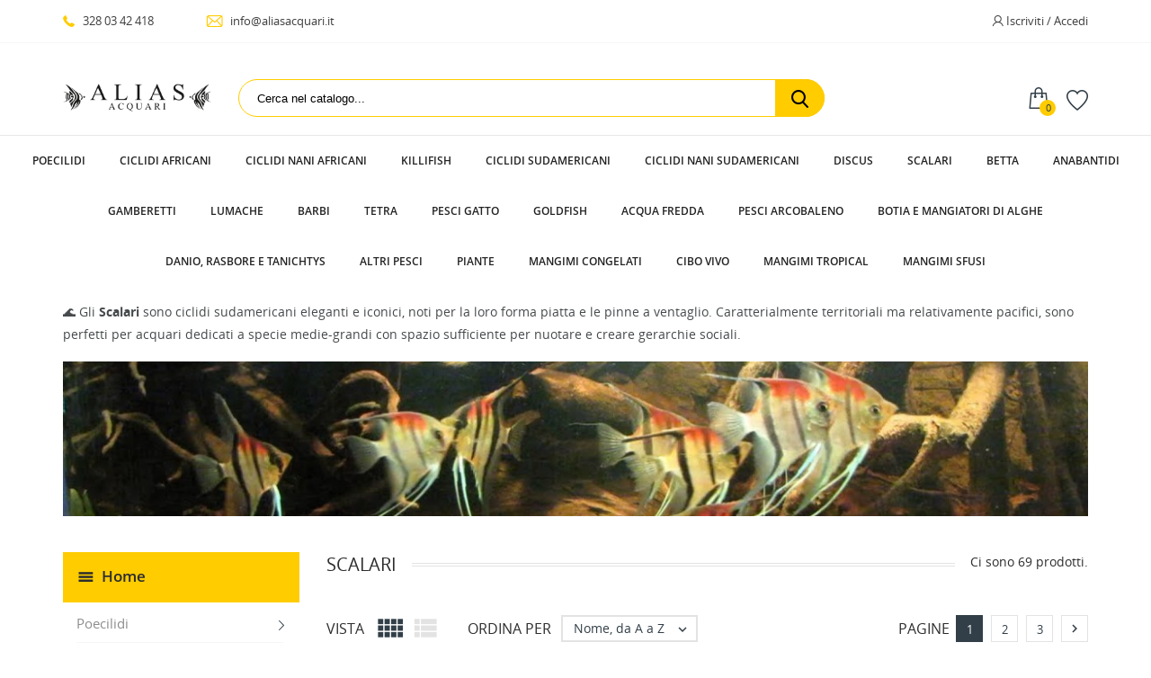

--- FILE ---
content_type: text/html; charset=utf-8
request_url: https://www.aliasacquari.it/54-scalari
body_size: 19754
content:
<!doctype html>
<html lang="it-IT">

  <head>
    
      

  <meta charset="utf-8">


  <meta http-equiv="x-ua-compatible" content="ie=edge">




  <title>Scalari – Eleganti ciclidi sudamericani per acquari dedicati</title>
  
    
  
  <meta name="description" content="Scopri gli Scalari: ciclidi sudamericani eleganti e territoriali, ideali per acquari medi e grandi. Consigli su allevamento, alimentazione e compatibilità su www.aliasacquari.it">
  <meta name="keywords" content="pesci tropicali scalari,pesci scalari,scalari pesci,pesce scalari,pesci scalare,scalari pesce,pesci tropicali acqua dolce scalari,pesce scalare,scalare pesce,prezzi scalari,scalari prezzi,prezzi pesce scalare,pesce scalare prezzi,costo pesce scalare">
        <link rel="canonical" href="https://www.aliasacquari.it/54-scalari">
    
      

  
    <script type="application/ld+json">
  {
    "@context": "https://schema.org",
    "@type": "Organization",
    "name" : "Alias Acquari",
    "url" : "https://www.aliasacquari.it/"
         ,"logo": {
        "@type": "ImageObject",
        "url":"https://www.aliasacquari.it/img/logo-1730316300.jpg"
      }
      }
</script>

<script type="application/ld+json">
  {
    "@context": "https://schema.org",
    "@type": "WebPage",
    "isPartOf": {
      "@type": "WebSite",
      "url":  "https://www.aliasacquari.it/",
      "name": "Alias Acquari"
    },
    "name": "Scalari – Eleganti ciclidi sudamericani per acquari dedicati",
    "url":  "https://www.aliasacquari.it/54-scalari"
  }
</script>


  <script type="application/ld+json">
    {
      "@context": "https://schema.org",
      "@type": "BreadcrumbList",
      "itemListElement": [
                  {
            "@type": "ListItem",
            "position": 1,
            "name": "Home",
            "item": "https://www.aliasacquari.it/"
          },                  {
            "@type": "ListItem",
            "position": 2,
            "name": "Scalari",
            "item": "https://www.aliasacquari.it/54-scalari"
          }              ]
    }
  </script>
  

  
  <script type="application/ld+json">
  {
    "@context": "https://schema.org",
    "@type": "ItemList",
    "itemListElement": [
          {
        "@type": "ListItem",
        "position": 1,
        "name": "Pterophyllum scalare Altum Dantume wild form 2 - 3 cm",
        "url": "https://www.aliasacquari.it/scalari/5462-pterophyllum-scalare-altum-dantume-wild-form-2-3-cm.html"
      },          {
        "@type": "ListItem",
        "position": 2,
        "name": "Pterophyllum scalare Altum Orinoco 4 - 5 cm",
        "url": "https://www.aliasacquari.it/scalari/6263-pterophyllum-scalare-altum-orinoco-4-5-cm.html"
      },          {
        "@type": "ListItem",
        "position": 3,
        "name": "Pterophyllum scalare Altum Orinoco 5 - 5,5 cm",
        "url": "https://www.aliasacquari.it/scalari/6524-pterophyllum-scalare-altum-orinoco-5-55-cm.html"
      },          {
        "@type": "ListItem",
        "position": 4,
        "name": "Pterophyllum scalare altum Peruensis 3 - 3,5 cm",
        "url": "https://www.aliasacquari.it/scalari/2047-pterophyllum-scalare-altum-peruensis-3-35-cm.html"
      },          {
        "@type": "ListItem",
        "position": 5,
        "name": "Pterophyllum scalare altum Peruensis 4 - 5 cm",
        "url": "https://www.aliasacquari.it/scalari/2048-pterophyllum-scalare-altum-peruensis-4-5-cm.html"
      },          {
        "@type": "ListItem",
        "position": 6,
        "name": "Pterophyllum Scalare Black 3 - 3,5 cm",
        "url": "https://www.aliasacquari.it/scalari/1149-pterophyllum-scalare-black-3-35-cm.html"
      },          {
        "@type": "ListItem",
        "position": 7,
        "name": "Pterophyllum Scalare Black 5,5 - 6 cm",
        "url": "https://www.aliasacquari.it/scalari/4290-pterophyllum-scalare-black-55-6-cm.html"
      },          {
        "@type": "ListItem",
        "position": 8,
        "name": "Pterophyllum Scalare Black 6 - 7 cm",
        "url": "https://www.aliasacquari.it/scalari/3956-pterophyllum-scalare-black-6-7-cm.html"
      },          {
        "@type": "ListItem",
        "position": 9,
        "name": "Pterophyllum scalare black pinne a velo 3 - 3,5 cm",
        "url": "https://www.aliasacquari.it/scalari/2046-pterophyllum-scalare-black-pinne-a-velo-3-35-cm.html"
      },          {
        "@type": "ListItem",
        "position": 10,
        "name": "Pterophyllum scalare Blue 2,5 - 3 cm",
        "url": "https://www.aliasacquari.it/scalari/6876-pterophyllum-scalare-blue-25-3-cm.html"
      },          {
        "@type": "ListItem",
        "position": 11,
        "name": "Pterophyllum scalare Blue 3 - 3,5 cm",
        "url": "https://www.aliasacquari.it/scalari/6130-pterophyllum-scalare-blue-3-35-cm.html"
      },          {
        "@type": "ListItem",
        "position": 12,
        "name": "Pterophyllum scalare Blue 4 - 5 cm",
        "url": "https://www.aliasacquari.it/scalari/6131-pterophyllum-scalare-blue-4-5-cm.html"
      },          {
        "@type": "ListItem",
        "position": 13,
        "name": "Pterophyllum Scalare Blue diamond 2,5 - 3 cm",
        "url": "https://www.aliasacquari.it/scalari/5907-pterophyllum-scalare-blue-diamond-25-3-cm.html"
      },          {
        "@type": "ListItem",
        "position": 14,
        "name": "Pterophyllum Scalare Blue diamond 3 - 3,5 cm",
        "url": "https://www.aliasacquari.it/scalari/1150-pterophyllum-scalare-blue-diamond-3-35-cm.html"
      },          {
        "@type": "ListItem",
        "position": 15,
        "name": "Pterophyllum Scalare Blue diamond 4 - 5 cm",
        "url": "https://www.aliasacquari.it/scalari/2041-pterophyllum-scalare-blue-diamond-4-5-cm.html"
      },          {
        "@type": "ListItem",
        "position": 16,
        "name": "Pterophyllum scalare Blue marble 3 - 3,5 cm",
        "url": "https://www.aliasacquari.it/scalari/1151-pterophyllum-scalare-blue-marble-3-35-cm.html"
      },          {
        "@type": "ListItem",
        "position": 17,
        "name": "Pterophyllum scalare Blue marble 5,5 - 6 cm",
        "url": "https://www.aliasacquari.it/scalari/2040-pterophyllum-scalare-blue-marble-55-6-cm.html"
      },          {
        "@type": "ListItem",
        "position": 18,
        "name": "Pterophyllum scalare Bulgarian Seal Points 3 - 3,5 cm",
        "url": "https://www.aliasacquari.it/scalari/6695-pterophyllum-scalare-bulgarian-seal-points-3-35-cm.html"
      },          {
        "@type": "ListItem",
        "position": 19,
        "name": "Pterophyllum scalare comune blue + 7,5 cm",
        "url": "https://www.aliasacquari.it/scalari/2038-pterophyllum-scalare-comune-blue-75-cm.html"
      },          {
        "@type": "ListItem",
        "position": 20,
        "name": "Pterophyllum scalare comune blue 2,5 - 3 cm",
        "url": "https://www.aliasacquari.it/scalari/5039-pterophyllum-scalare-comune-blue-25-3-cm.html"
      },          {
        "@type": "ListItem",
        "position": 21,
        "name": "Pterophyllum scalare comune blue 3 - 3,5 cm",
        "url": "https://www.aliasacquari.it/scalari/1152-pterophyllum-scalare-comune-blue-3-35-cm.html"
      },          {
        "@type": "ListItem",
        "position": 22,
        "name": "Pterophyllum scalare comune blue 5,5 - 6 cm",
        "url": "https://www.aliasacquari.it/scalari/4736-pterophyllum-scalare-comune-blue-55-6-cm.html"
      },          {
        "@type": "ListItem",
        "position": 23,
        "name": "Pterophyllum scalare comune blue 6 - 7 cm",
        "url": "https://www.aliasacquari.it/scalari/2037-pterophyllum-scalare-comune-blue-6-7-cm.html"
      },          {
        "@type": "ListItem",
        "position": 24,
        "name": "Pterophyllum scalare diamond 3 - 3,5 cm",
        "url": "https://www.aliasacquari.it/scalari/3659-pterophyllum-scalare-diamond-3-35-cm.html"
      },          {
        "@type": "ListItem",
        "position": 25,
        "name": "Pterophyllum scalare diamond 4 - 5 cm",
        "url": "https://www.aliasacquari.it/scalari/3660-pterophyllum-scalare-diamond-4-5-cm.html"
      },          {
        "@type": "ListItem",
        "position": 26,
        "name": "Pterophyllum scalare diamond platinum 3 - 3,5 cm",
        "url": "https://www.aliasacquari.it/scalari/1689-pterophyllum-scalare-diamond-platinum-3-35-cm.html"
      },          {
        "@type": "ListItem",
        "position": 27,
        "name": "Pterophyllum scalare Guyana Red Dragon 3 - 4 cm",
        "url": "https://www.aliasacquari.it/scalari/7065-pterophyllum-scalare-guyana-red-dragon-3-4-cm.html"
      },          {
        "@type": "ListItem",
        "position": 28,
        "name": "Pterophyllum scalare Guyana Red Dragon 4 - 5 cm",
        "url": "https://www.aliasacquari.it/scalari/6709-pterophyllum-scalare-guyana-red-dragon-4-5-cm.html"
      },          {
        "@type": "ListItem",
        "position": 29,
        "name": "Pterophyllum scalare Koi Full Orange 3 - 3,5 cm",
        "url": "https://www.aliasacquari.it/scalari/6676-pterophyllum-scalare-koi-full-orange-3-35-cm.html"
      },          {
        "@type": "ListItem",
        "position": 30,
        "name": "Pterophyllum scalare Koi Full Orange 3,5 - 4 cm",
        "url": "https://www.aliasacquari.it/scalari/6677-pterophyllum-scalare-koi-full-orange-35-4-cm.html"
      },          {
        "@type": "ListItem",
        "position": 31,
        "name": "Pterophyllum scalare Manacapuru 3 - 3,5 cm",
        "url": "https://www.aliasacquari.it/scalari/6969-pterophyllum-scalare-manacapuru-3-35-cm.html"
      },          {
        "@type": "ListItem",
        "position": 32,
        "name": "Pterophyllum scalare Manacapuru 4 - 5 cm",
        "url": "https://www.aliasacquari.it/scalari/7144-pterophyllum-scalare-manacapuru-4-5-cm.html"
      },          {
        "@type": "ListItem",
        "position": 33,
        "name": "Pterophyllum scalare Manacapuru 5 - 5,5 cm",
        "url": "https://www.aliasacquari.it/scalari/6525-pterophyllum-scalare-manacapuru-5-55-cm.html"
      }        ]
  }
</script>


  
    
                
                            
        <link rel="next" href="https://www.aliasacquari.it/54-scalari?page=2">  

  
    <meta property="og:title" content="Scalari – Eleganti ciclidi sudamericani per acquari dedicati" />
    <meta property="og:description" content="Scopri gli Scalari: ciclidi sudamericani eleganti e territoriali, ideali per acquari medi e grandi. Consigli su allevamento, alimentazione e compatibilità su www.aliasacquari.it" />
    <meta property="og:url" content="https://www.aliasacquari.it/54-scalari" />
    <meta property="og:site_name" content="Alias Acquari" />
    <meta property="og:type" content="website" />    



  <meta name="viewport" content="width=device-width, initial-scale=1">



  <link rel="icon" type="image/vnd.microsoft.icon" href="https://www.aliasacquari.it/img/favicon.ico?1730454410">
  <link rel="shortcut icon" type="image/x-icon" href="https://www.aliasacquari.it/img/favicon.ico?1730454410">



    <link rel="stylesheet" href="https://www.aliasacquari.it/themes/technostore/assets/cache/theme-5011dd140.css" type="text/css" media="all">




  

  <script type="text/javascript">
        var blockwishlistController = "https:\/\/www.aliasacquari.it\/module\/blockwishlist\/action";
        var hiRecaptchaSettings = {"psv":8.0999999999999996447286321199499070644378662109375,"siteKey":"6LfyNOghAAAAAGKFvn17k8GSIOdea2rSyqZgCs4z","theme":"light","size":"normal","version":2,"contact":false,"contactPosition":"","contactFormSelector":".contact-form form","contactFormPlaceholder":".contact-form .form-fields","contactFormButtonSelector":"[name=\"submitMessage\"]","registration":false,"registrationPosition":"","registrationFormSelector":"#customer-form","registrationFormButtonSelector":"[data-link-action=\"save-customer\"], [data-link-action=\"register-new-customer\"]","newsletter":false,"newsletterPosition":"","newsletterFormSelector":".block_newsletter form","newsletterFormPlaceholder":".block_newsletter form > div > div:first","newsletterFormButtonSelector":"[name=\"submitNewsletter\"]","login":false,"loginPosition":"","loginFormSelector":"#login-form","loginFormPlaceholder":"#login-form > div .forgot-password","loginFormButtonSelector":"#submit-login","passwordReset":false,"passwordResetPosition":"","passwordResetFormSelector":".forgotten-password","passwordResetFormPlaceholder":".forgotten-password .form-fields","passwordResetFormButtonSelector":".forgotten-password button[name=\"submit\"]","mailAlert":false,"mailAlertPosition":"","productComment":false,"productCommentPosition":"","validationUrl":"https:\/\/www.aliasacquari.it\/module\/hirecaptcha\/validate","verifictionUrl":"https:\/\/www.aliasacquari.it\/module\/hirecaptcha\/verification","key":"4c3ba3578d5f72e807fdd960bafef303"};
        var prestashop = {"cart":{"products":[],"totals":{"total":{"type":"total","label":"Totale","amount":0,"value":"0,00\u00a0\u20ac"},"total_including_tax":{"type":"total","label":"Totale (IVA inclusa)","amount":0,"value":"0,00\u00a0\u20ac"},"total_excluding_tax":{"type":"total","label":"Totale (IVA Esclusa)","amount":0,"value":"0,00\u00a0\u20ac"}},"subtotals":{"products":{"type":"products","label":"Totale parziale","amount":0,"value":"0,00\u00a0\u20ac"},"discounts":null,"shipping":{"type":"shipping","label":"Spedizione","amount":0,"value":""},"tax":{"type":"tax","label":"Iva inclusa","amount":0,"value":"0,00\u00a0\u20ac"}},"products_count":0,"summary_string":"0 articoli","vouchers":{"allowed":1,"added":[]},"discounts":[],"minimalPurchase":0,"minimalPurchaseRequired":""},"currency":{"id":1,"name":"Euro","iso_code":"EUR","iso_code_num":"978","sign":"\u20ac"},"customer":{"lastname":null,"firstname":null,"email":null,"birthday":null,"newsletter":null,"newsletter_date_add":null,"optin":null,"website":null,"company":null,"siret":null,"ape":null,"is_logged":false,"gender":{"type":null,"name":null},"addresses":[]},"country":{"id_zone":1,"id_currency":0,"call_prefix":39,"iso_code":"IT","active":"1","contains_states":"1","need_identification_number":"0","need_zip_code":"1","zip_code_format":"NNNNN","display_tax_label":"1","name":"Italia","id":10},"language":{"name":"Italiano (Italian)","iso_code":"it","locale":"it-IT","language_code":"it","active":"1","is_rtl":"0","date_format_lite":"d\/m\/Y","date_format_full":"d\/m\/Y H:i:s","id":1},"page":{"title":"","canonical":"https:\/\/www.aliasacquari.it\/54-scalari","meta":{"title":"Scalari \u2013 Eleganti ciclidi sudamericani per acquari dedicati","description":"Scopri gli Scalari: ciclidi sudamericani eleganti e territoriali, ideali per acquari medi e grandi. Consigli su allevamento, alimentazione e compatibilit\u00e0 su www.aliasacquari.it","keywords":"pesci tropicali scalari,pesci scalari,scalari pesci,pesce scalari,pesci scalare,scalari pesce,pesci tropicali acqua dolce scalari,pesce scalare,scalare pesce,prezzi scalari,scalari prezzi,prezzi pesce scalare,pesce scalare prezzi,costo pesce scalare","robots":"index"},"page_name":"category","body_classes":{"lang-it":true,"lang-rtl":false,"country-IT":true,"currency-EUR":true,"layout-left-column":true,"page-category":true,"tax-display-enabled":true,"page-customer-account":false,"category-id-54":true,"category-Scalari":true,"category-id-parent-2":true,"category-depth-level-2":true},"admin_notifications":[],"password-policy":{"feedbacks":{"0":"Molto debole","1":"Debole","2":"Media","3":"Forte","4":"Molto forte","Straight rows of keys are easy to guess":"I tasti consecutivi sono facili da indovinare","Short keyboard patterns are easy to guess":"Gli schemi brevi sulla tastiera sono facili da indovinare","Use a longer keyboard pattern with more turns":"Utilizza uno schema pi\u00f9 lungo sulla tastiera con pi\u00f9 variazioni","Repeats like \"aaa\" are easy to guess":"Le ripetizioni come \u201caaa\u201d sono facili da indovinare","Repeats like \"abcabcabc\" are only slightly harder to guess than \"abc\"":"Le ripetizioni come \u201cabcabcabc\u201d sono solo leggermente pi\u00f9 difficili da indovinare rispetto ad \u201cabc\u201d","Sequences like abc or 6543 are easy to guess":"Le sequenze come \"abc\" o 6543 sono facili da indovinare","Recent years are easy to guess":"Gli anni recenti sono facili da indovinare","Dates are often easy to guess":"Le date sono spesso facili da indovinare","This is a top-10 common password":"Questa \u00e8 una delle 10 password pi\u00f9 comuni","This is a top-100 common password":"Questa \u00e8 una delle 100 password pi\u00f9 comuni","This is a very common password":"Questa password \u00e8 molto comune","This is similar to a commonly used password":"Questa password \u00e8 simile a un\u2019altra comunemente utilizzata","A word by itself is easy to guess":"Una parola di per s\u00e9 \u00e8 facile da indovinare","Names and surnames by themselves are easy to guess":"Nomi e cognomi sono di per s\u00e9 facili da indovinare","Common names and surnames are easy to guess":"Nomi e cognomi comuni sono facili da indovinare","Use a few words, avoid common phrases":"Utilizza diverse parole, evita le frasi comuni","No need for symbols, digits, or uppercase letters":"Nessun bisogno di simboli, cifre o lettere maiuscole","Avoid repeated words and characters":"Evita parole e caratteri ripetuti","Avoid sequences":"Evita le sequenze","Avoid recent years":"Evita gli anni recenti","Avoid years that are associated with you":"Evita gli anni associati a te","Avoid dates and years that are associated with you":"Evita date e anni associati a te","Capitalization doesn't help very much":"Le maiuscole non sono molto efficaci","All-uppercase is almost as easy to guess as all-lowercase":"Tutto maiuscolo \u00e8 quasi altrettanto facile da indovinare di tutto minuscolo","Reversed words aren't much harder to guess":"Le parole al contrario non sono molto pi\u00f9 difficili da indovinare","Predictable substitutions like '@' instead of 'a' don't help very much":"Sostituzioni prevedibili come \"@\" invece di \"a\" non sono molto efficaci","Add another word or two. Uncommon words are better.":"Aggiungi una o due parole in pi\u00f9. Le parole insolite sono pi\u00f9 sicure."}}},"shop":{"name":"Alias Acquari","logo":"https:\/\/www.aliasacquari.it\/img\/logo-1730316300.jpg","stores_icon":"https:\/\/www.aliasacquari.it\/img\/logo_stores.png","favicon":"https:\/\/www.aliasacquari.it\/img\/favicon.ico"},"core_js_public_path":"\/themes\/","urls":{"base_url":"https:\/\/www.aliasacquari.it\/","current_url":"https:\/\/www.aliasacquari.it\/54-scalari","shop_domain_url":"https:\/\/www.aliasacquari.it","img_ps_url":"https:\/\/www.aliasacquari.it\/img\/","img_cat_url":"https:\/\/www.aliasacquari.it\/img\/c\/","img_lang_url":"https:\/\/www.aliasacquari.it\/img\/l\/","img_prod_url":"https:\/\/www.aliasacquari.it\/img\/p\/","img_manu_url":"https:\/\/www.aliasacquari.it\/img\/m\/","img_sup_url":"https:\/\/www.aliasacquari.it\/img\/su\/","img_ship_url":"https:\/\/www.aliasacquari.it\/img\/s\/","img_store_url":"https:\/\/www.aliasacquari.it\/img\/st\/","img_col_url":"https:\/\/www.aliasacquari.it\/img\/co\/","img_url":"https:\/\/www.aliasacquari.it\/themes\/technostore\/assets\/img\/","css_url":"https:\/\/www.aliasacquari.it\/themes\/technostore\/assets\/css\/","js_url":"https:\/\/www.aliasacquari.it\/themes\/technostore\/assets\/js\/","pic_url":"https:\/\/www.aliasacquari.it\/upload\/","theme_assets":"https:\/\/www.aliasacquari.it\/themes\/technostore\/assets\/","theme_dir":"https:\/\/www.aliasacquari.it\/themes\/technostore\/","pages":{"address":"https:\/\/www.aliasacquari.it\/indirizzo","addresses":"https:\/\/www.aliasacquari.it\/indirizzi","authentication":"https:\/\/www.aliasacquari.it\/login","manufacturer":"https:\/\/www.aliasacquari.it\/marche","cart":"https:\/\/www.aliasacquari.it\/carrello","category":"https:\/\/www.aliasacquari.it\/index.php?controller=category","cms":"https:\/\/www.aliasacquari.it\/index.php?controller=cms","contact":"https:\/\/www.aliasacquari.it\/contattaci","discount":"https:\/\/www.aliasacquari.it\/buoni-sconto","guest_tracking":"https:\/\/www.aliasacquari.it\/tracciatura-ospite","history":"https:\/\/www.aliasacquari.it\/cronologia-ordini","identity":"https:\/\/www.aliasacquari.it\/dati-personali","index":"https:\/\/www.aliasacquari.it\/","my_account":"https:\/\/www.aliasacquari.it\/account","order_confirmation":"https:\/\/www.aliasacquari.it\/conferma-ordine","order_detail":"https:\/\/www.aliasacquari.it\/index.php?controller=order-detail","order_follow":"https:\/\/www.aliasacquari.it\/segui-ordine","order":"https:\/\/www.aliasacquari.it\/ordine","order_return":"https:\/\/www.aliasacquari.it\/index.php?controller=order-return","order_slip":"https:\/\/www.aliasacquari.it\/buono-ordine","pagenotfound":"https:\/\/www.aliasacquari.it\/pagina-non-trovata","password":"https:\/\/www.aliasacquari.it\/recupero-password","pdf_invoice":"https:\/\/www.aliasacquari.it\/index.php?controller=pdf-invoice","pdf_order_return":"https:\/\/www.aliasacquari.it\/index.php?controller=pdf-order-return","pdf_order_slip":"https:\/\/www.aliasacquari.it\/index.php?controller=pdf-order-slip","prices_drop":"https:\/\/www.aliasacquari.it\/offerte","product":"https:\/\/www.aliasacquari.it\/index.php?controller=product","registration":"https:\/\/www.aliasacquari.it\/index.php?controller=registration","search":"https:\/\/www.aliasacquari.it\/ricerca","sitemap":"https:\/\/www.aliasacquari.it\/Mappa del sito","stores":"https:\/\/www.aliasacquari.it\/negozi","supplier":"https:\/\/www.aliasacquari.it\/fornitori","new_products":"https:\/\/www.aliasacquari.it\/nuovi-prodotti","brands":"https:\/\/www.aliasacquari.it\/marche","register":"https:\/\/www.aliasacquari.it\/index.php?controller=registration","order_login":"https:\/\/www.aliasacquari.it\/ordine?login=1"},"alternative_langs":[],"actions":{"logout":"https:\/\/www.aliasacquari.it\/?mylogout="},"no_picture_image":{"bySize":{"cart_default":{"url":"https:\/\/www.aliasacquari.it\/img\/p\/it-default-cart_default.jpg","width":150,"height":150},"small_default":{"url":"https:\/\/www.aliasacquari.it\/img\/p\/it-default-small_default.jpg","width":150,"height":150},"home_default":{"url":"https:\/\/www.aliasacquari.it\/img\/p\/it-default-home_default.jpg","width":320,"height":320},"medium_default":{"url":"https:\/\/www.aliasacquari.it\/img\/p\/it-default-medium_default.jpg","width":450,"height":450},"large_default":{"url":"https:\/\/www.aliasacquari.it\/img\/p\/it-default-large_default.jpg","width":800,"height":600}},"small":{"url":"https:\/\/www.aliasacquari.it\/img\/p\/it-default-cart_default.jpg","width":150,"height":150},"medium":{"url":"https:\/\/www.aliasacquari.it\/img\/p\/it-default-home_default.jpg","width":320,"height":320},"large":{"url":"https:\/\/www.aliasacquari.it\/img\/p\/it-default-large_default.jpg","width":800,"height":600},"legend":""}},"configuration":{"display_taxes_label":true,"display_prices_tax_incl":true,"is_catalog":false,"show_prices":true,"opt_in":{"partner":false},"quantity_discount":{"type":"price","label":"Prezzo unitario"},"voucher_enabled":1,"return_enabled":0},"field_required":[],"breadcrumb":{"links":[{"title":"Home","url":"https:\/\/www.aliasacquari.it\/"},{"title":"Scalari","url":"https:\/\/www.aliasacquari.it\/54-scalari"}],"count":2},"link":{"protocol_link":"https:\/\/","protocol_content":"https:\/\/"},"time":1768667061,"static_token":"ddd63f6c3935a4e573b9c2cb53c5d953","token":"f81f32bd5f814467ec0b8053cbc1d625","debug":false};
        var productsAlreadyTagged = [];
        var psemailsubscription_subscription = "https:\/\/www.aliasacquari.it\/module\/ps_emailsubscription\/subscription";
        var psr_icon_color = "#F19D76";
        var removeFromWishlistUrl = "https:\/\/www.aliasacquari.it\/module\/blockwishlist\/action?action=deleteProductFromWishlist";
        var wishlistAddProductToCartUrl = "https:\/\/www.aliasacquari.it\/module\/blockwishlist\/action?action=addProductToCart";
        var wishlistUrl = "https:\/\/www.aliasacquari.it\/module\/blockwishlist\/view";
        var page_name = "category";
  </script>



  <script async src="https://www.googletagmanager.com/gtag/js?id=G-C996QX4EG0"></script>
<script>
  window.dataLayer = window.dataLayer || [];
  function gtag(){dataLayer.push(arguments);}
  gtag('js', new Date());
  gtag(
    'config',
    'G-C996QX4EG0',
    {
      'debug_mode':false
                      }
  );
</script>

    <script src="https://www.google.com/recaptcha/api.js?onload=hirecaptchaOnloadCallback&render=explicit&hl=it"
            async defer>
    </script>
<script type="text/javascript">
    
        var contactWidget;
        var authWidget;
        var newsletterWidget;
        var loginWidget;
        var passwordWidget;
        var mailalertWidget;
        var productcommentWidget;
        var hirecaptchaOnloadCallback = function() {
            if(hiRecaptchaSettings.contact) {
                var contactCaptchaCounter = 0;
                var contactCaptchaInterval = setInterval(function() {
                    contactCaptchaCounter++;
                    if ($('#hi_recaptcha_contact').length > 0) {
                        clearInterval(contactCaptchaInterval);

                        contactWidget = grecaptcha.render('hi_recaptcha_contact', {
                            sitekey: hiRecaptchaSettings.siteKey,
                            theme: hiRecaptchaSettings.theme,
                            size: hiRecaptchaSettings.size,
                            callback: hiRecaptcha.onSubmitContact,
                            badge: hiRecaptchaSettings.contactPosition
                        });
                    } else if (contactCaptchaCounter >= 20) {
                        // stop the loop after 20 attempts
                        clearInterval(contactCaptchaInterval);
                    }
                }, 200);
            }
            if (hiRecaptchaSettings.registration) {
                var authCaptchaCounter = 0;
                var authCaptchaInterval = setInterval(function() {
                    authCaptchaCounter++;
                    if ($('#hi_recaptcha_auth').length > 0) {
                        clearInterval(authCaptchaInterval);

                        authWidget = grecaptcha.render('hi_recaptcha_auth', {
                            sitekey: hiRecaptchaSettings.siteKey,
                            theme: hiRecaptchaSettings.theme,
                            size: hiRecaptchaSettings.size,
                            callback: hiRecaptcha.onSubmitRegistration,
                            badge: hiRecaptchaSettings.registrationPosition
                        });
                    } else if (authCaptchaInterval >= 20) {
                        // stop the loop after 20 attempts
                        clearInterval(authCaptchaInterval);
                    }
                }, 200);
            }
            if (hiRecaptchaSettings.newsletter) {
                var newsletterCaptchaCounter = 0;
                var newsletterCaptchaInterval = setInterval(function() {
                    newsletterCaptchaCounter++;

                    if ($('#hi_recaptcha_newsletter').length > 0) {
                        clearInterval(newsletterCaptchaInterval);

                        newsletterWidget = grecaptcha.render('hi_recaptcha_newsletter', {
                            sitekey: hiRecaptchaSettings.siteKey,
                            theme: hiRecaptchaSettings.theme,
                            size: hiRecaptchaSettings.size,
                            callback: hiRecaptcha.onSubmitNewsletter,
                            badge: hiRecaptchaSettings.newsletterPosition
                        });
                    } else if (newsletterCaptchaCounter >= 20) {
                        clearInterval(newsletterCaptchaInterval);
                    }
                }, 200);
            }
            if (hiRecaptchaSettings.login) {
                var loginCaptchaCounter = 0;
                var loginCaptchaInterval = setInterval(function() {
                    loginCaptchaCounter++;

                    if ($('#authentication #hi_recaptcha_login').length > 0) {
                        clearInterval(loginCaptchaInterval);

                        loginWidget = grecaptcha.render('hi_recaptcha_login', {
                            sitekey: hiRecaptchaSettings.siteKey,
                            theme: hiRecaptchaSettings.theme,
                            size: hiRecaptchaSettings.size,
                            callback: hiRecaptcha.onSubmitLogin,
                            badge: hiRecaptchaSettings.loginPosition
                        });
                    } else if (loginCaptchaCounter >= 20) {
                        clearInterval(loginCaptchaInterval);
                    }
                }, 200);
            }
            if (hiRecaptchaSettings.passwordReset) {
                var passwordCaptchaCounter = 0;
                var passwordCaptchaInterval = setInterval(function() {
                    passwordCaptchaCounter++;

                    if ($('#password #hi_recaptcha_password').length > 0) {
                        clearInterval(passwordCaptchaInterval);

                        passwordWidget = grecaptcha.render('hi_recaptcha_password', {
                            sitekey: hiRecaptchaSettings.siteKey,
                            theme: hiRecaptchaSettings.theme,
                            size: hiRecaptchaSettings.size,
                            callback: hiRecaptcha.onSubmitPassword,
                            badge: hiRecaptchaSettings.passwordResetPosition
                        });
                    } else if (passwordCaptchaCounter >= 20) {
                        clearInterval(passwordCaptchaInterval);
                    }
                }, 200);
                
            }
            if (hiRecaptchaSettings.mailAlert) {
                var mailalertCaptchaCounter = 0;
                var mailalertCaptchaInterval = setInterval(function() {
                    mailalertCaptchaCounter++;

                    if (($('.js-mailalert').length > 0 || $('#mailalert_link').length > 0) && $('#hi_recaptcha_mailalert').length > 0) {
                        clearInterval(mailalertCaptchaInterval);

                        if (hiRecaptchaSettings.version == 2 && hiRecaptchaSettings.size == 'invisible') {
                            mailalertWidget = grecaptcha.render('hi_recaptcha_mailalert', {
                                sitekey: hiRecaptchaSettings.siteKey,
                                theme: hiRecaptchaSettings.theme,
                                size: hiRecaptchaSettings.size,
                                callback: validateMailAlertForm,
                                badge: hiRecaptchaSettings.mailAlertPosition
                            });
                        } else {
                            mailalertWidget = grecaptcha.render('hi_recaptcha_mailalert', {
                                sitekey: hiRecaptchaSettings.siteKey,
                                theme: hiRecaptchaSettings.theme,
                                size: hiRecaptchaSettings.size,
                                badge: hiRecaptchaSettings.mailAlertPosition
                            });
                        }
                    } else if (mailalertCaptchaCounter >= 20) {
                        clearInterval(mailalertCaptchaInterval);
                    }
                }, 200);
            }
            if (hiRecaptchaSettings.productComment) {
                var commentCaptchaCounter = 0;
                var commentCaptchaInterval = setInterval(function() {
                    commentCaptchaCounter++;

                    if ($('#post-product-comment-form').length > 0 || $('#id_new_comment_form').length > 0) {
                        clearInterval(commentCaptchaInterval);

                        if (hiRecaptchaSettings.version == 2 && hiRecaptchaSettings.size == 'invisible') {
                            productcommentWidget = grecaptcha.render('hi_recaptcha_productcomment', {
                                sitekey: hiRecaptchaSettings.siteKey,
                                theme: hiRecaptchaSettings.theme,
                                size: hiRecaptchaSettings.size,
                                callback: validateProductcommentForm,
                                badge: hiRecaptchaSettings.productCommentPosition
                            });
                        } else {
                            productcommentWidget = grecaptcha.render('hi_recaptcha_productcomment', {
                                sitekey: hiRecaptchaSettings.siteKey,
                                theme: hiRecaptchaSettings.theme,
                                size: hiRecaptchaSettings.size,
                                badge: hiRecaptchaSettings.productCommentPosition
                            });
                        }
                    } else if (commentCaptchaCounter >= 20) {
                        clearInterval(commentCaptchaInterval);
                    }
                }, 200);
            }

            // init custom reCAPTCHA'
            grecaptcha.ready(function() {
                var $customReCaptchas = $('.hi-recaptcha-custom');
                if ($customReCaptchas.length > 0) {
                    $customReCaptchas.each(function(){
                        let $id = $(this).attr('id');
                        let idForm = $(this).attr('data-id-form');

                        window[idForm] = grecaptcha.render($id, {
                            sitekey: hiRecaptchaSettings.siteKey,
                            theme: hiRecaptchaSettings.theme,
                            size: hiRecaptchaSettings.size,
                            callback: hiRecaptcha.validateCustomForm(idForm),
                        });
                    });
                }
            });
        };

        var hirecaptchaOnloadCallback3 = function() {
            if(hiRecaptchaSettings.contact) {
                var contactCaptchaCounter = 0;
                var contactCaptchaInterval = setInterval(function() {
                    contactCaptchaCounter++;

                    if ($('#hi_recaptcha_contact').length > 0) {
                        clearInterval(contactCaptchaInterval);

                        contactWidget = grecaptcha.render('hi_recaptcha_contact', {
                            sitekey: hiRecaptchaSettings.siteKey,
                            theme: hiRecaptchaSettings.theme,
                            size: 'invisible',
                            badge: hiRecaptchaSettings.contactPosition
                        });
                    } else if (contactCaptchaCounter >= 20) {
                        clearInterval(contactCaptchaInterval);
                    }
                }, 200);
            }
            if (hiRecaptchaSettings.registration) {
                var authCaptchaCounter = 0;
                var authCaptchaInterval = setInterval(function() {
                    authCaptchaCounter++;

                    if ($('#hi_recaptcha_auth').length > 0) {
                        clearInterval(authCaptchaInterval);

                        authWidget = grecaptcha.render('hi_recaptcha_auth', {
                            sitekey: hiRecaptchaSettings.siteKey,
                            theme: hiRecaptchaSettings.theme,
                            size: 'invisible',
                            badge: hiRecaptchaSettings.registrationPosition
                        });
                    } else if (authCaptchaCounter >= 20) {
                        clearInterval(authCaptchaInterval);
                    }
                }, 200);
            }
            if (hiRecaptchaSettings.newsletter) {
                var newsletterCaptchaCounter = 0;
                var newsletterCaptchaInterval = setInterval(function() {
                    newsletterCaptchaCounter++;

                    if ($('#hi_recaptcha_newsletter').length > 0) {
                        clearInterval(newsletterCaptchaInterval);

                        newsletterWidget = grecaptcha.render('hi_recaptcha_newsletter', {
                            sitekey: hiRecaptchaSettings.siteKey,
                            theme: hiRecaptchaSettings.theme,
                            size: 'invisible',
                            badge: hiRecaptchaSettings.newsletterPosition
                        });
                    } else if (newsletterCaptchaCounter >= 20) {
                        clearInterval(newsletterCaptchaInterval);
                    }
                }, 200);
            }
            if (hiRecaptchaSettings.login) {
                var loginCaptchaCounter = 0;
                var loginCaptchaInterval = setInterval(function() {
                    loginCaptchaCounter++;

                    if ($('#authentication #hi_recaptcha_login').length > 0) {
                        clearInterval(loginCaptchaInterval);

                        loginWidget = grecaptcha.render('hi_recaptcha_login', {
                            sitekey: hiRecaptchaSettings.siteKey,
                            theme: hiRecaptchaSettings.theme,
                            size: 'invisible',
                            badge: hiRecaptchaSettings.loginPosition
                        });
                    } else if (loginCaptchaCounter >= 20) {
                        clearInterval(loginCaptchaInterval);
                    }
                }, 200);
            }
            if (hiRecaptchaSettings.passwordReset) {
                var passwordCaptchaCounter = 0;
                var passwordCaptchaInterval = setInterval(function() {
                    passwordCaptchaCounter++;

                    if ($('#password #hi_recaptcha_password').length > 0) {
                        clearInterval(passwordCaptchaInterval);

                        passwordWidget = grecaptcha.render('hi_recaptcha_password', {
                            sitekey: hiRecaptchaSettings.siteKey,
                            theme: hiRecaptchaSettings.theme,
                            size: 'invisible',
                            badge: hiRecaptchaSettings.passwordResetPosition
                        });
                    } else if (passwordCaptchaCounter >= 20) {
                        clearInterval(passwordCaptchaInterval);
                    }
                }, 200);
            }
            if (hiRecaptchaSettings.mailAlert) {
                var mailalertCaptchaCounter = 0;
                var mailalertCaptchaInterval = setInterval(function() {
                    mailalertCaptchaCounter++;

                    if ($('.js-mailalert').length > 0 || $('#mailalert_link').length > 0) {
                        clearInterval(mailalertCaptchaInterval);

                        mailalertWidget = grecaptcha.render('hi_recaptcha_mailalert', {
                            sitekey: hiRecaptchaSettings.siteKey,
                            theme: hiRecaptchaSettings.theme,
                            size: 'invisible',
                            badge: hiRecaptchaSettings.mailAlertPosition
                        });
                    } else if (mailalertCaptchaCounter >= 20) {
                        clearInterval(mailalertCaptchaInterval);
                    }
                }, 200);
            }
            if (hiRecaptchaSettings.productComment) {
                var commentCaptchaCounter = 0;
                var commentCaptchaInterval = setInterval(function() {
                    commentCaptchaCounter++;

                    if ($('#post-product-comment-form').length > 0 || $('#id_new_comment_form').length > 0) {
                        clearInterval(commentCaptchaInterval);

                        productcommentWidget = grecaptcha.render('hi_recaptcha_productcomment', {
                            sitekey: hiRecaptchaSettings.siteKey,
                            theme: hiRecaptchaSettings.theme,
                            size: 'invisible',
                            badge: hiRecaptchaSettings.productCommentPosition
                        });
                    } else if (commentCaptchaCounter >= 200) {
                        clearInterval(commentCaptchaInterval);
                    }
                }, 200);
            }
        };
    
</script>




    
  </head>

  <body id="category" class="lang-it country-it currency-eur layout-left-column page-category tax-display-enabled category-id-54 category-scalari category-id-parent-2 category-depth-level-2 is-not-index">

    
      
    

    <main id="page">
      
              

      <header id="header">
        
          
<script type="text/javascript" src="https://app.legalblink.it/api/scripts/lb_cs.js"></script>
<script id="lb_cs" type="text/javascript">lb_cs("680cfcbb929f660029750da8");</script>
                    


  <nav class="header-nav">
    <div class="container">
        <div class="row inner-wrapper">
          <div class="left-nav">
            <div id="_desktop_contact_link">
    <div class="header__contact dropdown-mobile">
        <span class="js-toggle btn-toggle-mobile font-phone hidden-lg-up"></span>
        <div class="js-toggle-list header__contact__list dropdown-toggle-mobile">
                            <a class="header__contact__item" href="tel:328 03 42 418" title="Contattaci">
                    <i class="font-phone hidden-md-down"></i>
                    328 03 42 418
                </a>
                                                            <a class="header__contact__item" href="mailto:info@aliasacquari.it" target="_blank" title="Contattaci">
                        <i class="font-mail hidden-md-down"></i>
                        info@aliasacquari.it
                    </a>
                                                </div>
    </div>
</div>

          </div>
          <div class="right-nav">
            <div id="_desktop_user_info">
    <div class="header_user_info dropdown-mobile">
      <span class="js-toggle btn-toggle-mobile font-user hidden-lg-up"></span>
      <div class="js-toggle-list header_user_info__list dropdown-toggle-mobile">
                  <a
            href="https://www.aliasacquari.it/account"
            title="Accedi al tuo account cliente"
            rel="nofollow"
          >
            <i class="font-user hidden-md-down"></i>
            <span>Iscriviti / Accedi</span>
          </a>
              </div>
  </div>
</div>

          </div>
          <div class="hidden-lg-up mobile">
            <div id="menu-icon">
              <i class="material-icons d-inline">&#xE5D2;</i>
            </div>
            <div class="top-logo" id="_mobile_logo"></div>
                        <div id="_mobile_contact_link"></div>
                                    <div id="_mobile_user_info"></div>
                                    <div id="_mobile_cart"></div>
                      </div>
        </div>
    </div>
  </nav>



  <div class="header-top">
    <div class="container">
       <div class="row inner-wrapper">
        <div id="_desktop_logo" class="col-md-2 hidden-md-down">
                          <a href="https://www.aliasacquari.it/">
                 <img class="logo img-responsive" src="https://www.aliasacquari.it/img/logo-1730316300.jpg" alt="Alias Acquari">
               </a>
                   </div>
        <!-- Block search module TOP -->
<div id="_desktop_search_bar" class="col-md-7 col-12 hidden-md-down">
	<div id="search_widget" class="search-bar search-widget" data-search-controller-url="//www.aliasacquari.it/ricerca">
		<form class="search-bar__wrap" method="get" action="//www.aliasacquari.it/ricerca">
			<input type="hidden" name="controller" value="search">
			<input class="search-bar__text" type="text" name="s" value="" placeholder="Cerca nel catalogo...">
			<button class="search-bar__btn font-search" type="submit">
			</button>
		</form>
	</div>
</div>
<!-- /Block search module TOP -->
<div id="_desktop_cart" class="hidden-md-down">
  <input type="checkbox" id="toggle-cart" class="no-style">
  <div class="blockcart cart-preview inactive" data-refresh-url="//www.aliasacquari.it/module/ps_shoppingcart/ajax">
    <label class="cart-header" for="toggle-cart">
        <div class="inner-wrapper">
            <i class="font-cart"></i>
            <span class="cart-products-count">0</span>
        </div>
    </label>
    <div class="body cart-hover-content">
        <div class="container">
             <ul class="cart-list">
                          </ul>
             <div class="cart-subtotals">
                                                           <div class="products">
                         <span class="value">0,00 €</span>
                         <span class="label">Totale parziale</span>
                     </div>
                                                                                                                                                            <div class="tax">
                         <span class="value">0,00 €</span>
                         <span class="label">Iva inclusa</span>
                     </div>
                                                      <div class="cart-total">
                     <span class="value">0,00 €</span>
                     <span class="label">Totale</span>
                </div>
             </div>
             <div class="cart-wishlist-action">
                                  <a class="btn cart-wishlist-checkout" href="//www.aliasacquari.it/carrello?action=show">Procedi con l'acquisto</a>
             </div>
         </div>
     </div>
  </div>
</div>


                  <div id="_desktop_wishlist_top" class="hidden-md-down">
              <a class="wishtlist_top font-heart" href="https://www.aliasacquari.it/module/blockwishlist/lists" title="Lista dei desideri">
              </a>
          </div>
              </div>
      <div id="mobile_top_menu_wrapper" class="row hidden-lg-up">
        <div class="wrapper-nav">
                        <div id="_mobile_currency_selector"></div>
                                    <div id="_mobile_language_selector"></div>
                        <div id="_mobile_link_block"></div>
        </div>
                <div class="wrapper-modules">
                    <div id="_mobile_wishlist_top"></div>
                              <div id="_mobile_search_bar"></div>
                  </div>
                <div class="js-top-menu mobile" id="_mobile_top_menu"></div>
      </div>
    </div>
  </div>
  <div class="header-nav-two container">
    <div class="header-nav-two-inner col-md-3 col-12">
      <div class="container">
          

<div class="main-menu js-top-menu position-static hidden-md-down" id="_desktop_top_menu">
    <p class="cat-title">Tutto il catalogo</p>
    
          <ul class="top-menu" id="top-menu" data-depth="0">
                    <li class="category" id="category-55">
                          <a
                class="dropdown-item with-ul"
                href="https://www.aliasacquari.it/55-poecilidi" data-depth="0"
                              >
                Poecilidi
                                                                        <span data-target="#top_sub_menu_51372" data-toggle="collapse" class="hidden-lg-up navbar-toggler collapse-icons">
                      <i class="material-icons add">&#xE313;</i>
                      <i class="material-icons remove">&#xE316;</i>
                    </span>
                              </a>
                            <div  class="popover sub-menu js-sub-menu submenu collapse" id="top_sub_menu_51372">
                            	<div class="inner-wrapper">
                              
          <ul class="top-menu"  data-depth="1">
                    <li class="category" id="category-83">
                          <a
                class="dropdown-item dropdown-submenu "
                href="https://www.aliasacquari.it/83-endler" data-depth="1"
                              >
                Endler
                              </a>
                          </li>
                    <li class="category" id="category-78">
                          <a
                class="dropdown-item dropdown-submenu "
                href="https://www.aliasacquari.it/78-guppy" data-depth="1"
                              >
                Guppy
                              </a>
                          </li>
                    <li class="category" id="category-93">
                          <a
                class="dropdown-item dropdown-submenu "
                href="https://www.aliasacquari.it/93-guppy-in-coppia" data-depth="1"
                              >
                Guppy in coppia
                              </a>
                          </li>
                    <li class="category" id="category-80">
                          <a
                class="dropdown-item dropdown-submenu "
                href="https://www.aliasacquari.it/80-platy" data-depth="1"
                              >
                Platy
                              </a>
                          </li>
                    <li class="category" id="category-79">
                          <a
                class="dropdown-item dropdown-submenu "
                href="https://www.aliasacquari.it/79-molly" data-depth="1"
                              >
                Molly
                              </a>
                          </li>
                    <li class="category" id="category-81">
                          <a
                class="dropdown-item dropdown-submenu "
                href="https://www.aliasacquari.it/81-portaspada" data-depth="1"
                              >
                Portaspada
                              </a>
                          </li>
                    <li class="category" id="category-82">
                          <a
                class="dropdown-item dropdown-submenu "
                href="https://www.aliasacquari.it/82-altri" data-depth="1"
                              >
                Altri
                              </a>
                          </li>
              </ul>
    
                                                </div>
                              </div>
                          </li>
                    <li class="category" id="category-68">
                          <a
                class="dropdown-item with-ul"
                href="https://www.aliasacquari.it/68-ciclidi-africani" data-depth="0"
                              >
                Ciclidi Africani
                                                                        <span data-target="#top_sub_menu_79657" data-toggle="collapse" class="hidden-lg-up navbar-toggler collapse-icons">
                      <i class="material-icons add">&#xE313;</i>
                      <i class="material-icons remove">&#xE316;</i>
                    </span>
                              </a>
                            <div  class="popover sub-menu js-sub-menu submenu collapse" id="top_sub_menu_79657">
                            	<div class="inner-wrapper">
                              
          <ul class="top-menu"  data-depth="1">
                    <li class="category" id="category-69">
                          <a
                class="dropdown-item dropdown-submenu with-ul"
                href="https://www.aliasacquari.it/69-malawi-e-vittoria" data-depth="1"
                              >
                Ciclidi Malawi e Vittoria
                                                                        <span data-target="#top_sub_menu_24323" data-toggle="collapse" class="hidden-lg-up navbar-toggler collapse-icons">
                      <i class="material-icons add">&#xE313;</i>
                      <i class="material-icons remove">&#xE316;</i>
                    </span>
                              </a>
                            <div  class="collapse submenu" id="top_sub_menu_24323">
                              
          <ul class="top-menu"  data-depth="2">
                    <li class="category" id="category-94">
                          <a
                class="dropdown-item "
                href="https://www.aliasacquari.it/94-aulonocara" data-depth="2"
                              >
                Aulonocara
                              </a>
                          </li>
                    <li class="category" id="category-95">
                          <a
                class="dropdown-item "
                href="https://www.aliasacquari.it/95-pseudotropheus" data-depth="2"
                              >
                Pseudotropheus
                              </a>
                          </li>
                    <li class="category" id="category-96">
                          <a
                class="dropdown-item "
                href="https://www.aliasacquari.it/96-haplochromis" data-depth="2"
                              >
                Haplochromis
                              </a>
                          </li>
                    <li class="category" id="category-97">
                          <a
                class="dropdown-item "
                href="https://www.aliasacquari.it/97-cynotilapia" data-depth="2"
                              >
                Cynotilapia
                              </a>
                          </li>
                    <li class="category" id="category-98">
                          <a
                class="dropdown-item "
                href="https://www.aliasacquari.it/98-altri-ciclidi-malawi" data-depth="2"
                              >
                Altri Ciclidi Malawi
                              </a>
                          </li>
              </ul>
    
                                              </div>
                          </li>
                    <li class="category" id="category-70">
                          <a
                class="dropdown-item dropdown-submenu "
                href="https://www.aliasacquari.it/70-tanganica" data-depth="1"
                              >
                Ciclidi Tanganica
                              </a>
                          </li>
              </ul>
    
                                                </div>
                              </div>
                          </li>
                    <li class="category" id="category-71">
                          <a
                class="dropdown-item "
                href="https://www.aliasacquari.it/71-ciclidi-nani-africani" data-depth="0"
                              >
                Ciclidi Nani Africani
                              </a>
                          </li>
                    <li class="category" id="category-74">
                          <a
                class="dropdown-item "
                href="https://www.aliasacquari.it/74-killifish" data-depth="0"
                              >
                Killifish
                              </a>
                          </li>
                    <li class="category" id="category-57">
                          <a
                class="dropdown-item "
                href="https://www.aliasacquari.it/57-ciclidi-sudamericani" data-depth="0"
                              >
                Ciclidi Sudamericani
                              </a>
                          </li>
                    <li class="category" id="category-56">
                          <a
                class="dropdown-item "
                href="https://www.aliasacquari.it/56-ciclidi-nani-sudamericani" data-depth="0"
                              >
                Ciclidi Nani Sudamericani
                              </a>
                          </li>
                    <li class="category" id="category-101">
                          <a
                class="dropdown-item "
                href="https://www.aliasacquari.it/101-discus" data-depth="0"
                              >
                Discus
                              </a>
                          </li>
                    <li class="category current " id="category-54">
                          <a
                class="dropdown-item "
                href="https://www.aliasacquari.it/54-scalari" data-depth="0"
                              >
                Scalari
                              </a>
                          </li>
                    <li class="category" id="category-99">
                          <a
                class="dropdown-item "
                href="https://www.aliasacquari.it/99-betta" data-depth="0"
                              >
                Betta
                              </a>
                          </li>
                    <li class="category" id="category-53">
                          <a
                class="dropdown-item "
                href="https://www.aliasacquari.it/53-anabantidi" data-depth="0"
                              >
                Anabantidi
                              </a>
                          </li>
                    <li class="category" id="category-67">
                          <a
                class="dropdown-item "
                href="https://www.aliasacquari.it/67-gamberetti" data-depth="0"
                              >
                Gamberetti
                              </a>
                          </li>
                    <li class="category" id="category-90">
                          <a
                class="dropdown-item "
                href="https://www.aliasacquari.it/90-lumache" data-depth="0"
                              >
                Lumache
                              </a>
                          </li>
                    <li class="category" id="category-60">
                          <a
                class="dropdown-item "
                href="https://www.aliasacquari.it/60-barbi" data-depth="0"
                              >
                Barbi
                              </a>
                          </li>
                    <li class="category" id="category-59">
                          <a
                class="dropdown-item "
                href="https://www.aliasacquari.it/59-tetra" data-depth="0"
                              >
                Tetra
                              </a>
                          </li>
                    <li class="category" id="category-65">
                          <a
                class="dropdown-item with-ul"
                href="https://www.aliasacquari.it/65-pesci-gatto" data-depth="0"
                              >
                Pesci Gatto
                                                                        <span data-target="#top_sub_menu_96986" data-toggle="collapse" class="hidden-lg-up navbar-toggler collapse-icons">
                      <i class="material-icons add">&#xE313;</i>
                      <i class="material-icons remove">&#xE316;</i>
                    </span>
                              </a>
                            <div  class="popover sub-menu js-sub-menu submenu collapse" id="top_sub_menu_96986">
                            	<div class="inner-wrapper">
                              
          <ul class="top-menu"  data-depth="1">
                    <li class="category" id="category-84">
                          <a
                class="dropdown-item dropdown-submenu "
                href="https://www.aliasacquari.it/84-corydoras" data-depth="1"
                              >
                Corydoras
                              </a>
                          </li>
                    <li class="category" id="category-85">
                          <a
                class="dropdown-item dropdown-submenu "
                href="https://www.aliasacquari.it/85-southamerican-catfish" data-depth="1"
                              >
                SouthAmerican Catfish
                              </a>
                          </li>
                    <li class="category" id="category-86">
                          <a
                class="dropdown-item dropdown-submenu "
                href="https://www.aliasacquari.it/86-african-catfish" data-depth="1"
                              >
                African Catfish
                              </a>
                          </li>
                    <li class="category" id="category-87">
                          <a
                class="dropdown-item dropdown-submenu "
                href="https://www.aliasacquari.it/87-asian-catfish" data-depth="1"
                              >
                Asian Catfish
                              </a>
                          </li>
                    <li class="category" id="category-88">
                          <a
                class="dropdown-item dropdown-submenu "
                href="https://www.aliasacquari.it/88-catfish-l-number" data-depth="1"
                              >
                Catfish L-Number
                              </a>
                          </li>
                    <li class="category" id="category-89">
                          <a
                class="dropdown-item dropdown-submenu "
                href="https://www.aliasacquari.it/89-whiptail-catfish" data-depth="1"
                              >
                Whiptail Catfish
                              </a>
                          </li>
              </ul>
    
                                                </div>
                              </div>
                          </li>
                    <li class="category" id="category-118">
                          <a
                class="dropdown-item "
                href="https://www.aliasacquari.it/118-goldfish" data-depth="0"
                              >
                Goldfish
                              </a>
                          </li>
                    <li class="category" id="category-72">
                          <a
                class="dropdown-item "
                href="https://www.aliasacquari.it/72-acqua-fredda" data-depth="0"
                              >
                Acqua Fredda
                              </a>
                          </li>
                    <li class="category" id="category-64">
                          <a
                class="dropdown-item "
                href="https://www.aliasacquari.it/64-pesci-arcobaleno" data-depth="0"
                              >
                Pesci arcobaleno
                              </a>
                          </li>
                    <li class="category" id="category-61">
                          <a
                class="dropdown-item "
                href="https://www.aliasacquari.it/61-botia-e-mangiatori-di-alghe" data-depth="0"
                              >
                Botia e mangiatori di alghe
                              </a>
                          </li>
                    <li class="category" id="category-63">
                          <a
                class="dropdown-item "
                href="https://www.aliasacquari.it/63-danio-rasbore-e-tanichtys" data-depth="0"
                              >
                Danio, rasbore e tanichtys
                              </a>
                          </li>
                    <li class="category" id="category-66">
                          <a
                class="dropdown-item "
                href="https://www.aliasacquari.it/66-altri-pesci" data-depth="0"
                              >
                Altri Pesci
                              </a>
                          </li>
                    <li class="category" id="category-52">
                          <a
                class="dropdown-item "
                href="https://www.aliasacquari.it/52-piante" data-depth="0"
                              >
                Piante
                              </a>
                          </li>
                    <li class="category" id="category-117">
                          <a
                class="dropdown-item "
                href="https://www.aliasacquari.it/117-mangimi-congelati" data-depth="0"
                              >
                Mangimi Congelati
                              </a>
                          </li>
                    <li class="category" id="category-75">
                          <a
                class="dropdown-item "
                href="https://www.aliasacquari.it/75-cibo-vivo" data-depth="0"
                              >
                Cibo Vivo
                              </a>
                          </li>
                    <li class="category" id="category-45">
                          <a
                class="dropdown-item "
                href="https://www.aliasacquari.it/45-mangimi-tropical" data-depth="0"
                              >
                Mangimi Tropical
                              </a>
                          </li>
                    <li class="category" id="category-116">
                          <a
                class="dropdown-item "
                href="https://www.aliasacquari.it/116-mangimi-sfusi" data-depth="0"
                              >
                Mangimi sfusi
                              </a>
                          </li>
              </ul>
    
</div>

      </div>
    </div>
  </div>

        
      </header>


      <section id="wrapper">
          
          
              <nav data-depth="2" class="breadcrumb">
  <ol class="container -responsive">
    
              
                    <li>
            <a href="https://www.aliasacquari.it/">
              <span>Home</span>
            </a>
          </li>
                  
              
                      <li>
              <span>Scalari</span>
            </li>
                  
          
  </ol>
</nav>
          
                       <div class="container">
            
    <div class="block-category">
      <h1 class="h1">Scalari</h1>
              <div id="category-description" class="rte text-muted"><p>🌊 Gli <strong>Scalari</strong> sono ciclidi sudamericani eleganti e iconici, noti per la loro forma piatta e le pinne a ventaglio. Caratterialmente territoriali ma relativamente pacifici, sono perfetti per acquari dedicati a specie medie-grandi con spazio sufficiente per nuotare e creare gerarchie sociali.</p></div>
                    <div class="category-cover">
          <img src="https://www.aliasacquari.it/c/54-category_default/scalari.jpg" alt="Scalari – Eleganti ciclidi sudamericani per acquari dedicati">
        </div>
           </div>

            </div>
                  <div class="container clearfix">
            <div class="wrapper-columns row">
            
              
<aside id="notifications">
  <div class="notifications-container container">
    
    
    
      </div>
</aside>
            
            
              <div id="left-column" class="sidebar col-xs-12 col-lg-3">
                                  

<div class="block-categories">
  <ul class="category-top-menu">
    <li><a class="text-uppercase h6" href="https://www.aliasacquari.it/2-home">Home</a></li>
    <li>
  <ul class="category-sub-menu"><li data-depth="0"><a href="https://www.aliasacquari.it/55-poecilidi">Poecilidi</a><div class="navbar-toggler collapse-icons" data-toggle="collapse" data-target="#exCollapsingNavbar55"><i class="font-down-open-big add"></i><i class="font-up-open-big remove"></i></div><div class="collapse" id="exCollapsingNavbar55">
  <ul class="category-sub-menu"><li data-depth="1"><a class="category-sub-link" href="https://www.aliasacquari.it/83-endler">Endler</a></li><li data-depth="1"><a class="category-sub-link" href="https://www.aliasacquari.it/78-guppy">Guppy</a></li><li data-depth="1"><a class="category-sub-link" href="https://www.aliasacquari.it/93-guppy-in-coppia">Guppy in coppia</a></li><li data-depth="1"><a class="category-sub-link" href="https://www.aliasacquari.it/80-platy">Platy</a></li><li data-depth="1"><a class="category-sub-link" href="https://www.aliasacquari.it/79-molly">Molly</a></li><li data-depth="1"><a class="category-sub-link" href="https://www.aliasacquari.it/81-portaspada">Portaspada</a></li><li data-depth="1"><a class="category-sub-link" href="https://www.aliasacquari.it/82-altri">Altri</a></li></ul></div></li><li data-depth="0"><a href="https://www.aliasacquari.it/68-ciclidi-africani">Ciclidi Africani</a><div class="navbar-toggler collapse-icons" data-toggle="collapse" data-target="#exCollapsingNavbar68"><i class="font-down-open-big add"></i><i class="font-up-open-big remove"></i></div><div class="collapse" id="exCollapsingNavbar68">
  <ul class="category-sub-menu"><li data-depth="1"><a class="category-sub-link" href="https://www.aliasacquari.it/69-malawi-e-vittoria">Ciclidi Malawi e Vittoria</a><span class="arrows" data-toggle="collapse" data-target="#exCollapsingNavbar69"><i class="font-up-open-big arrow-up"></i><i class="font-down-open-big arrow-down"></i></span><div class="collapse" id="exCollapsingNavbar69">
  <ul class="category-sub-menu"><li data-depth="2"><a class="category-sub-link" href="https://www.aliasacquari.it/94-aulonocara">Aulonocara</a></li><li data-depth="2"><a class="category-sub-link" href="https://www.aliasacquari.it/95-pseudotropheus">Pseudotropheus</a></li><li data-depth="2"><a class="category-sub-link" href="https://www.aliasacquari.it/96-haplochromis">Haplochromis</a></li><li data-depth="2"><a class="category-sub-link" href="https://www.aliasacquari.it/97-cynotilapia">Cynotilapia</a></li><li data-depth="2"><a class="category-sub-link" href="https://www.aliasacquari.it/98-altri-ciclidi-malawi">Altri Ciclidi Malawi</a></li></ul></div></li><li data-depth="1"><a class="category-sub-link" href="https://www.aliasacquari.it/70-tanganica">Ciclidi Tanganica</a></li></ul></div></li><li data-depth="0"><a href="https://www.aliasacquari.it/71-ciclidi-nani-africani">Ciclidi Nani Africani</a></li><li data-depth="0"><a href="https://www.aliasacquari.it/74-killifish">Killifish</a></li><li data-depth="0"><a href="https://www.aliasacquari.it/57-ciclidi-sudamericani">Ciclidi Sudamericani</a></li><li data-depth="0"><a href="https://www.aliasacquari.it/56-ciclidi-nani-sudamericani">Ciclidi Nani Sudamericani</a></li><li data-depth="0"><a href="https://www.aliasacquari.it/54-scalari">Scalari</a></li><li data-depth="0"><a href="https://www.aliasacquari.it/101-discus">Discus</a></li><li data-depth="0"><a href="https://www.aliasacquari.it/99-betta">Betta</a></li><li data-depth="0"><a href="https://www.aliasacquari.it/53-anabantidi">Anabantidi</a></li><li data-depth="0"><a href="https://www.aliasacquari.it/90-lumache">Lumache</a></li><li data-depth="0"><a href="https://www.aliasacquari.it/67-gamberetti">Gamberetti</a></li><li data-depth="0"><a href="https://www.aliasacquari.it/60-barbi">Barbi</a></li><li data-depth="0"><a href="https://www.aliasacquari.it/59-tetra">Tetra</a></li><li data-depth="0"><a href="https://www.aliasacquari.it/65-pesci-gatto">Pesci Gatto</a><div class="navbar-toggler collapse-icons" data-toggle="collapse" data-target="#exCollapsingNavbar65"><i class="font-down-open-big add"></i><i class="font-up-open-big remove"></i></div><div class="collapse" id="exCollapsingNavbar65">
  <ul class="category-sub-menu"><li data-depth="1"><a class="category-sub-link" href="https://www.aliasacquari.it/84-corydoras">Corydoras</a></li><li data-depth="1"><a class="category-sub-link" href="https://www.aliasacquari.it/85-southamerican-catfish">SouthAmerican Catfish</a></li><li data-depth="1"><a class="category-sub-link" href="https://www.aliasacquari.it/86-african-catfish">African Catfish</a></li><li data-depth="1"><a class="category-sub-link" href="https://www.aliasacquari.it/87-asian-catfish">Asian Catfish</a></li><li data-depth="1"><a class="category-sub-link" href="https://www.aliasacquari.it/88-catfish-l-number">Catfish L-Number</a></li><li data-depth="1"><a class="category-sub-link" href="https://www.aliasacquari.it/89-whiptail-catfish">Whiptail Catfish</a></li></ul></div></li><li data-depth="0"><a href="https://www.aliasacquari.it/118-goldfish">Goldfish</a></li><li data-depth="0"><a href="https://www.aliasacquari.it/72-acqua-fredda">Acqua Fredda</a></li><li data-depth="0"><a href="https://www.aliasacquari.it/64-pesci-arcobaleno">Pesci arcobaleno</a></li><li data-depth="0"><a href="https://www.aliasacquari.it/61-botia-e-mangiatori-di-alghe">Botia e mangiatori di alghe</a></li><li data-depth="0"><a href="https://www.aliasacquari.it/63-danio-rasbore-e-tanichtys">Danio, rasbore e tanichtys</a></li><li data-depth="0"><a href="https://www.aliasacquari.it/66-altri-pesci">Altri Pesci</a></li><li data-depth="0"><a href="https://www.aliasacquari.it/52-piante">Piante</a></li><li data-depth="0"><a href="https://www.aliasacquari.it/117-mangimi-congelati">Mangimi Congelati</a></li><li data-depth="0"><a href="https://www.aliasacquari.it/75-cibo-vivo">Cibo Vivo</a></li><li data-depth="0"><a href="https://www.aliasacquari.it/45-mangimi-tropical">Mangimi Tropical</a></li><li data-depth="0"><a href="https://www.aliasacquari.it/116-mangimi-sfusi">Mangimi sfusi</a></li></ul></li>
  </ul>
</div>
<div id="search_filters_wrapper" class="hidden-sm-down">
  <div id="search_filter_controls" class="hidden-lg-up">
      <span id="_mobile_search_filters_clear_all"></span>
      <button class="btn btn-secondary ok">
        <i class="material-icons">&#xE876;</i>
        OK
      </button>
  </div>
  
</div>

                              </div>
            

            
  <div id="content-wrapper" class="js-content-wrapper left-column col-12 col-lg-9">
  
    
  <section id="main">

         <h2 class="page-heading product-listing">
              <span>Scalari</span>
            <span class="heading-counter">
                  Ci sono 69 prodotti.
              </span>
    </h2>
      
            
      
              

    

    <section id="products" class="grid">
                
            <div id="js-product-list-top" class="products-selection">
    <div class="row sort-by-row">
      
          <div class="display-view hidden-sm-down">
                <label>Vista</label>
                <span class="material-icons view-item show_grid active">&#xE42A;</span>
                <span class="material-icons view-item show_list">&#xE8EF;</span>
          </div>
      
      
        <div class=" products-sort-order dropdown">
  <label class="sort-by">Ordina per</label>
  <div class="drow-down-wrapper">
      <a class="select-title" rel="nofollow" data-toggle="dropdown" aria-haspopup="true" aria-expanded="false">
        Nome, da A a Z        <i class="material-icons">&#xE5CF;</i>
      </a>
      <div class="dropdown-menu">
                  <a
            rel="nofollow"
            href="https://www.aliasacquari.it/54-scalari?order=product.sales.desc"
            class="select-list js-search-link"
          >
            Vendite, dalla più alta alla più bassa
          </a>
                  <a
            rel="nofollow"
            href="https://www.aliasacquari.it/54-scalari?order=product.position.asc"
            class="select-list js-search-link"
          >
            Rilevanza
          </a>
                  <a
            rel="nofollow"
            href="https://www.aliasacquari.it/54-scalari?order=product.name.asc"
            class="select-list current js-search-link"
          >
            Nome, da A a Z
          </a>
                  <a
            rel="nofollow"
            href="https://www.aliasacquari.it/54-scalari?order=product.name.desc"
            class="select-list js-search-link"
          >
            Nome, da Z ad A
          </a>
                  <a
            rel="nofollow"
            href="https://www.aliasacquari.it/54-scalari?order=product.price.asc"
            class="select-list js-search-link"
          >
            Prezzo, da meno caro a più caro
          </a>
                  <a
            rel="nofollow"
            href="https://www.aliasacquari.it/54-scalari?order=product.price.desc"
            class="select-list js-search-link"
          >
            Prezzo, da più caro a meno caro
          </a>
                  <a
            rel="nofollow"
            href="https://www.aliasacquari.it/54-scalari?order=product.reference.asc"
            class="select-list js-search-link"
          >
            Riferimento, A - Z
          </a>
                  <a
            rel="nofollow"
            href="https://www.aliasacquari.it/54-scalari?order=product.reference.desc"
            class="select-list js-search-link"
          >
            Riferimento, Z - A
          </a>
              </div>
  </div>
</div>
      
            
        <nav class="pagination">
      <label>Pagine</label>
    
      <ul class="page-list clearfix text-xs-center">
                  <li  class="current" >
                          <a
                rel="nofollow"
                href="https://www.aliasacquari.it/54-scalari"
                class="disabled js-search-link"
              >
                                  1
                              </a>
                      </li>
                  <li >
                          <a
                rel="nofollow"
                href="https://www.aliasacquari.it/54-scalari?page=2"
                class="js-search-link"
              >
                                  2
                              </a>
                      </li>
                  <li >
                          <a
                rel="nofollow"
                href="https://www.aliasacquari.it/54-scalari?page=3"
                class="js-search-link"
              >
                                  3
                              </a>
                      </li>
                  <li >
                          <a
                rel="next"
                href="https://www.aliasacquari.it/54-scalari?page=2"
                class="next js-search-link"
              >
                                  <i class="material-icons">&#xE315;</i>
                              </a>
                      </li>
              </ul>
    

</nav>
      
    </div>
  </div>
          

        
          <div class="hidden-sm-down">
            <div id="js-active-search-filters" class="hide">
  
    <p class="h6 active-filter-title">Filtri attivi</p>
  

  </div>

          </div>
        

          
            <div id="js-product-list">
  <div class="products catalog-products row">
          
        
  <article class="product-miniature js-product-miniature" data-id-product="5462" data-id-product-attribute="0">
    <div class="thumbnail-container">
      <div class="thumbnail-wrapper">
      
        <a href="https://www.aliasacquari.it/scalari/5462-pterophyllum-scalare-altum-dantume-wild-form-2-3-cm.html" class="thumbnail product-thumbnail">
                                           <img
    class="thumbnail-img"
    src="https://www.aliasacquari.it/10964-home_default/pterophyllum-scalare-altum-dantume-wild-form-2-3-cm.jpg"
    alt="Pterophyllum scalare Altum Dantume wild form"
    data-full-size-image-url="https://www.aliasacquari.it/10964-large_default/pterophyllum-scalare-altum-dantume-wild-form-2-3-cm.jpg"
    loading="lazy"
    width="320"
    height="320"
  >
        </a>
      
        
        <ul class="product-flags">
                                                    </ul>
        
        
                
      </div>
      <div class="product-description">
        
          
    <div class="star-wrapper">
      <div class="star-content">
        <div class="star"></div>
        <div class="star"></div>
        <div class="star"></div>
        <div class="star"></div>
        <div class="star"></div>
      </div>
    </div>

        
        
          <h3 class="h3 product-title"><a href="https://www.aliasacquari.it/scalari/5462-pterophyllum-scalare-altum-dantume-wild-form-2-3-cm.html">Pterophyllum scalare Altum Dantume wild form 2 - 3 cm</a></h3>
        
        
          <p class="product_desc">🐟 Pterophyllum scalare Altum Dantume Wild Form – Taglia 2–3 cm
✨ Descrizione
Il Pterophyllum scalare Altum Dantume Wild Form 2–3 cm è un giovane esemplare di scalare Altum proveniente dalla popolazione naturale di Dantume. Presenta già le...</p>
        
        <div class="wrapper-buy"> 
        
                      <div class="product-price-and-shipping">
                            
                            <span class="price" aria-label="Prezzo">
                                                        8,86 €
                                </span>
              
              

            
                                         IVA Inclusa
                          
                                    </div>
                
                <form action="https://www.aliasacquari.it/carrello" method="post" class="add-to-cart-or-refresh">
            <input type="hidden" name="token" value="ddd63f6c3935a4e573b9c2cb53c5d953">
            <input type="hidden" name="id_product" value="5462">
            <button class="add-cart" data-button-action="add-to-cart" type="submit">
              <span>Al carrello</span>
            </button>
        </form>
                </div>
      </div>
      <div class="highlighted-informations no-variants">
          <div class="inner">
            
            
              <a class="quick-view" href="#" data-link-action="quickview" title="Anteprima">
                <i class="font-eye"></i><span>Anteprima</span>
              </a>
            
            
              <a href="https://www.aliasacquari.it/scalari/5462-pterophyllum-scalare-altum-dantume-wild-form-2-3-cm.html" class="link-view" title="Di Più">
                  <i class="font-more"></i><span>Di Più</span>
              </a>
            
          </div>
      </div>
    </div>
  </article>


      
          
        
  <article class="product-miniature js-product-miniature" data-id-product="6263" data-id-product-attribute="0">
    <div class="thumbnail-container">
      <div class="thumbnail-wrapper">
      
        <a href="https://www.aliasacquari.it/scalari/6263-pterophyllum-scalare-altum-orinoco-4-5-cm.html" class="thumbnail product-thumbnail">
                                           <img
    class="thumbnail-img"
    src="https://www.aliasacquari.it/14068-home_default/pterophyllum-scalare-altum-orinoco-4-5-cm.jpg"
    alt="Pterophyllum scalare Altum Orinoco"
    data-full-size-image-url="https://www.aliasacquari.it/14068-large_default/pterophyllum-scalare-altum-orinoco-4-5-cm.jpg"
    loading="lazy"
    width="320"
    height="320"
  >
        </a>
      
        
        <ul class="product-flags">
                                                    </ul>
        
        
                
      </div>
      <div class="product-description">
        
          
    <div class="star-wrapper">
      <div class="star-content">
        <div class="star"></div>
        <div class="star"></div>
        <div class="star"></div>
        <div class="star"></div>
        <div class="star"></div>
      </div>
    </div>

        
        
          <h3 class="h3 product-title"><a href="https://www.aliasacquari.it/scalari/6263-pterophyllum-scalare-altum-orinoco-4-5-cm.html">Pterophyllum scalare Altum Orinoco 4 - 5 cm</a></h3>
        
        
          <p class="product_desc"></p>
        
        <div class="wrapper-buy"> 
        
                      <div class="product-price-and-shipping">
                            
                            <span class="price" aria-label="Prezzo">
                                                        278,20 €
                                </span>
              
              

            
                                         IVA Inclusa
                          
                                    </div>
                
                <form action="https://www.aliasacquari.it/carrello" method="post" class="add-to-cart-or-refresh">
            <input type="hidden" name="token" value="ddd63f6c3935a4e573b9c2cb53c5d953">
            <input type="hidden" name="id_product" value="6263">
            <button class="add-cart" data-button-action="add-to-cart" type="submit">
              <span>Al carrello</span>
            </button>
        </form>
                </div>
      </div>
      <div class="highlighted-informations no-variants">
          <div class="inner">
            
            
              <a class="quick-view" href="#" data-link-action="quickview" title="Anteprima">
                <i class="font-eye"></i><span>Anteprima</span>
              </a>
            
            
              <a href="https://www.aliasacquari.it/scalari/6263-pterophyllum-scalare-altum-orinoco-4-5-cm.html" class="link-view" title="Di Più">
                  <i class="font-more"></i><span>Di Più</span>
              </a>
            
          </div>
      </div>
    </div>
  </article>


      
          
        
  <article class="product-miniature js-product-miniature" data-id-product="6524" data-id-product-attribute="0">
    <div class="thumbnail-container">
      <div class="thumbnail-wrapper">
      
        <a href="https://www.aliasacquari.it/scalari/6524-pterophyllum-scalare-altum-orinoco-5-55-cm.html" class="thumbnail product-thumbnail">
                                           <img
    class="thumbnail-img"
    src="https://www.aliasacquari.it/14069-home_default/pterophyllum-scalare-altum-orinoco-5-55-cm.jpg"
    alt="Pterophyllum scalare Altum Orinoco"
    data-full-size-image-url="https://www.aliasacquari.it/14069-large_default/pterophyllum-scalare-altum-orinoco-5-55-cm.jpg"
    loading="lazy"
    width="320"
    height="320"
  >
        </a>
      
        
        <ul class="product-flags">
                                                    </ul>
        
        
                
      </div>
      <div class="product-description">
        
          
    <div class="star-wrapper">
      <div class="star-content">
        <div class="star"></div>
        <div class="star"></div>
        <div class="star"></div>
        <div class="star"></div>
        <div class="star"></div>
      </div>
    </div>

        
        
          <h3 class="h3 product-title"><a href="https://www.aliasacquari.it/scalari/6524-pterophyllum-scalare-altum-orinoco-5-55-cm.html">Pterophyllum scalare Altum Orinoco 5 - 5,5 cm</a></h3>
        
        
          <p class="product_desc"></p>
        
        <div class="wrapper-buy"> 
        
                      <div class="product-price-and-shipping">
                            
                            <span class="price" aria-label="Prezzo">
                                                        347,77 €
                                </span>
              
              

            
                                         IVA Inclusa
                          
                                    </div>
                
                <form action="https://www.aliasacquari.it/carrello" method="post" class="add-to-cart-or-refresh">
            <input type="hidden" name="token" value="ddd63f6c3935a4e573b9c2cb53c5d953">
            <input type="hidden" name="id_product" value="6524">
            <button class="add-cart" data-button-action="add-to-cart" type="submit">
              <span>Al carrello</span>
            </button>
        </form>
                </div>
      </div>
      <div class="highlighted-informations no-variants">
          <div class="inner">
            
            
              <a class="quick-view" href="#" data-link-action="quickview" title="Anteprima">
                <i class="font-eye"></i><span>Anteprima</span>
              </a>
            
            
              <a href="https://www.aliasacquari.it/scalari/6524-pterophyllum-scalare-altum-orinoco-5-55-cm.html" class="link-view" title="Di Più">
                  <i class="font-more"></i><span>Di Più</span>
              </a>
            
          </div>
      </div>
    </div>
  </article>


      
          
        
  <article class="product-miniature js-product-miniature" data-id-product="2047" data-id-product-attribute="0">
    <div class="thumbnail-container">
      <div class="thumbnail-wrapper">
      
        <a href="https://www.aliasacquari.it/scalari/2047-pterophyllum-scalare-altum-peruensis-3-35-cm.html" class="thumbnail product-thumbnail">
                                           <img
    class="thumbnail-img"
    src="https://www.aliasacquari.it/14022-home_default/pterophyllum-scalare-altum-peruensis-3-35-cm.jpg"
    alt="Pterophyllum scalare altum Peruensis"
    data-full-size-image-url="https://www.aliasacquari.it/14022-large_default/pterophyllum-scalare-altum-peruensis-3-35-cm.jpg"
    loading="lazy"
    width="320"
    height="320"
  >
        </a>
      
        
        <ul class="product-flags">
                                                    </ul>
        
        
                
      </div>
      <div class="product-description">
        
          
    <div class="star-wrapper">
      <div class="star-content">
        <div class="star"></div>
        <div class="star"></div>
        <div class="star"></div>
        <div class="star"></div>
        <div class="star"></div>
      </div>
    </div>

        
        
          <h3 class="h3 product-title"><a href="https://www.aliasacquari.it/scalari/2047-pterophyllum-scalare-altum-peruensis-3-35-cm.html">Pterophyllum scalare altum Peruensis 3 - 3,5 cm</a></h3>
        
        
          <p class="product_desc">🐟 Pterophyllum scalare Altum Peruensis – 3–3,5 cm
🌿 Descrizione
Il Pterophyllum scalare Altum Peruensis 3–3,5 cm è un giovane scalare in crescita, proveniente dalle acque del Perù. Presenta il corpo slanciato e le pinne allungate tipiche della...</p>
        
        <div class="wrapper-buy"> 
        
                      <div class="product-price-and-shipping">
                            
                            <span class="price" aria-label="Prezzo">
                                                        12,66 €
                                </span>
              
              

            
                                         IVA Inclusa
                          
                                    </div>
                
                <form action="https://www.aliasacquari.it/carrello" method="post" class="add-to-cart-or-refresh">
            <input type="hidden" name="token" value="ddd63f6c3935a4e573b9c2cb53c5d953">
            <input type="hidden" name="id_product" value="2047">
            <button class="add-cart" data-button-action="add-to-cart" type="submit">
              <span>Al carrello</span>
            </button>
        </form>
                </div>
      </div>
      <div class="highlighted-informations no-variants">
          <div class="inner">
            
            
              <a class="quick-view" href="#" data-link-action="quickview" title="Anteprima">
                <i class="font-eye"></i><span>Anteprima</span>
              </a>
            
            
              <a href="https://www.aliasacquari.it/scalari/2047-pterophyllum-scalare-altum-peruensis-3-35-cm.html" class="link-view" title="Di Più">
                  <i class="font-more"></i><span>Di Più</span>
              </a>
            
          </div>
      </div>
    </div>
  </article>


      
          
        
  <article class="product-miniature js-product-miniature" data-id-product="2048" data-id-product-attribute="0">
    <div class="thumbnail-container">
      <div class="thumbnail-wrapper">
      
        <a href="https://www.aliasacquari.it/scalari/2048-pterophyllum-scalare-altum-peruensis-4-5-cm.html" class="thumbnail product-thumbnail">
                                           <img
    class="thumbnail-img"
    src="https://www.aliasacquari.it/14023-home_default/pterophyllum-scalare-altum-peruensis-4-5-cm.jpg"
    alt="Pterophyllum scalare altum Peruensis"
    data-full-size-image-url="https://www.aliasacquari.it/14023-large_default/pterophyllum-scalare-altum-peruensis-4-5-cm.jpg"
    loading="lazy"
    width="320"
    height="320"
  >
        </a>
      
        
        <ul class="product-flags">
                                                    </ul>
        
        
                
      </div>
      <div class="product-description">
        
          
    <div class="star-wrapper">
      <div class="star-content">
        <div class="star"></div>
        <div class="star"></div>
        <div class="star"></div>
        <div class="star"></div>
        <div class="star"></div>
      </div>
    </div>

        
        
          <h3 class="h3 product-title"><a href="https://www.aliasacquari.it/scalari/2048-pterophyllum-scalare-altum-peruensis-4-5-cm.html">Pterophyllum scalare altum Peruensis 4 - 5 cm</a></h3>
        
        
          <p class="product_desc">🐟 Pterophyllum scalare Altum Peruensis – 4–5 cm
🌿 Descrizione
Il Pterophyllum scalare Altum Peruensis 4–5 cm è un giovane scalare in fase avanzata di crescita, proveniente dalle acque del Perù. Presenta corpo slanciato e pinne eleganti, con colori...</p>
        
        <div class="wrapper-buy"> 
        
                      <div class="product-price-and-shipping">
                            
                            <span class="price" aria-label="Prezzo">
                                                        15,41 €
                                </span>
              
              

            
                                         IVA Inclusa
                          
                                    </div>
                
                <form action="https://www.aliasacquari.it/carrello" method="post" class="add-to-cart-or-refresh">
            <input type="hidden" name="token" value="ddd63f6c3935a4e573b9c2cb53c5d953">
            <input type="hidden" name="id_product" value="2048">
            <button class="add-cart" data-button-action="add-to-cart" type="submit">
              <span>Al carrello</span>
            </button>
        </form>
                </div>
      </div>
      <div class="highlighted-informations no-variants">
          <div class="inner">
            
            
              <a class="quick-view" href="#" data-link-action="quickview" title="Anteprima">
                <i class="font-eye"></i><span>Anteprima</span>
              </a>
            
            
              <a href="https://www.aliasacquari.it/scalari/2048-pterophyllum-scalare-altum-peruensis-4-5-cm.html" class="link-view" title="Di Più">
                  <i class="font-more"></i><span>Di Più</span>
              </a>
            
          </div>
      </div>
    </div>
  </article>


      
          
        
  <article class="product-miniature js-product-miniature" data-id-product="1149" data-id-product-attribute="0">
    <div class="thumbnail-container">
      <div class="thumbnail-wrapper">
      
        <a href="https://www.aliasacquari.it/scalari/1149-pterophyllum-scalare-black-3-35-cm.html" class="thumbnail product-thumbnail">
                                           <img
    class="thumbnail-img"
    src="https://www.aliasacquari.it/13952-home_default/pterophyllum-scalare-black-3-35-cm.jpg"
    alt="Pterophyllum Scalare Black"
    data-full-size-image-url="https://www.aliasacquari.it/13952-large_default/pterophyllum-scalare-black-3-35-cm.jpg"
    loading="lazy"
    width="320"
    height="320"
  >
        </a>
      
        
        <ul class="product-flags">
                                                    </ul>
        
        
                
      </div>
      <div class="product-description">
        
          
    <div class="star-wrapper">
      <div class="star-content">
        <div class="star"></div>
        <div class="star"></div>
        <div class="star"></div>
        <div class="star"></div>
        <div class="star"></div>
      </div>
    </div>

        
        
          <h3 class="h3 product-title"><a href="https://www.aliasacquari.it/scalari/1149-pterophyllum-scalare-black-3-35-cm.html">Pterophyllum Scalare Black 3 - 3,5 cm</a></h3>
        
        
          <p class="product_desc">

🐠 Pterophyllum Scalare Black 3–3,5 cm
Famiglia: CichlidaeOrigine: America del SudHabitat naturale: Acque calme e vegetate, con radici e piante galleggianti per nascondigli.
📋 Descrizione
Il Pterophyllum Scalare Black 3–3,5 cm è un giovane pesce...</p>
        
        <div class="wrapper-buy"> 
        
                      <div class="product-price-and-shipping">
                            
                            <span class="price" aria-label="Prezzo">
                                                        6,22 €
                                </span>
              
              

            
                                         IVA Inclusa
                          
                                    </div>
                
                <form action="https://www.aliasacquari.it/carrello" method="post" class="add-to-cart-or-refresh">
            <input type="hidden" name="token" value="ddd63f6c3935a4e573b9c2cb53c5d953">
            <input type="hidden" name="id_product" value="1149">
            <button class="add-cart" data-button-action="add-to-cart" type="submit">
              <span>Al carrello</span>
            </button>
        </form>
                </div>
      </div>
      <div class="highlighted-informations no-variants">
          <div class="inner">
            
            
              <a class="quick-view" href="#" data-link-action="quickview" title="Anteprima">
                <i class="font-eye"></i><span>Anteprima</span>
              </a>
            
            
              <a href="https://www.aliasacquari.it/scalari/1149-pterophyllum-scalare-black-3-35-cm.html" class="link-view" title="Di Più">
                  <i class="font-more"></i><span>Di Più</span>
              </a>
            
          </div>
      </div>
    </div>
  </article>


      
          
        
  <article class="product-miniature js-product-miniature" data-id-product="4290" data-id-product-attribute="0">
    <div class="thumbnail-container">
      <div class="thumbnail-wrapper">
      
        <a href="https://www.aliasacquari.it/scalari/4290-pterophyllum-scalare-black-55-6-cm.html" class="thumbnail product-thumbnail">
                                           <img
    class="thumbnail-img"
    src="https://www.aliasacquari.it/13954-home_default/pterophyllum-scalare-black-55-6-cm.jpg"
    alt="Pterophyllum Scalare Black"
    data-full-size-image-url="https://www.aliasacquari.it/13954-large_default/pterophyllum-scalare-black-55-6-cm.jpg"
    loading="lazy"
    width="320"
    height="320"
  >
        </a>
      
        
        <ul class="product-flags">
                                                    </ul>
        
        
                
      </div>
      <div class="product-description">
        
          
    <div class="star-wrapper">
      <div class="star-content">
        <div class="star"></div>
        <div class="star"></div>
        <div class="star"></div>
        <div class="star"></div>
        <div class="star"></div>
      </div>
    </div>

        
        
          <h3 class="h3 product-title"><a href="https://www.aliasacquari.it/scalari/4290-pterophyllum-scalare-black-55-6-cm.html">Pterophyllum Scalare Black 5,5 - 6 cm</a></h3>
        
        
          <p class="product_desc">

🐠 Pterophyllum Scalare Black 5,5–6 cm
Famiglia: CichlidaeOrigine: America del SudHabitat naturale: Acque calme e vegetate, con radici, piante galleggianti e zone di rifugio tra rocce.
📋 Descrizione
Il Pterophyllum Scalare Black 5,5–6 cm è un...</p>
        
        <div class="wrapper-buy"> 
        
                      <div class="product-price-and-shipping">
                            
                            <span class="price" aria-label="Prezzo">
                                                        12,92 €
                                </span>
              
              

            
                                         IVA Inclusa
                          
                                    </div>
                
                <form action="https://www.aliasacquari.it/carrello" method="post" class="add-to-cart-or-refresh">
            <input type="hidden" name="token" value="ddd63f6c3935a4e573b9c2cb53c5d953">
            <input type="hidden" name="id_product" value="4290">
            <button class="add-cart" data-button-action="add-to-cart" type="submit">
              <span>Al carrello</span>
            </button>
        </form>
                </div>
      </div>
      <div class="highlighted-informations no-variants">
          <div class="inner">
            
            
              <a class="quick-view" href="#" data-link-action="quickview" title="Anteprima">
                <i class="font-eye"></i><span>Anteprima</span>
              </a>
            
            
              <a href="https://www.aliasacquari.it/scalari/4290-pterophyllum-scalare-black-55-6-cm.html" class="link-view" title="Di Più">
                  <i class="font-more"></i><span>Di Più</span>
              </a>
            
          </div>
      </div>
    </div>
  </article>


      
          
        
  <article class="product-miniature js-product-miniature" data-id-product="3956" data-id-product-attribute="0">
    <div class="thumbnail-container">
      <div class="thumbnail-wrapper">
      
        <a href="https://www.aliasacquari.it/scalari/3956-pterophyllum-scalare-black-6-7-cm.html" class="thumbnail product-thumbnail">
                                           <img
    class="thumbnail-img"
    src="https://www.aliasacquari.it/13955-home_default/pterophyllum-scalare-black-6-7-cm.jpg"
    alt="Pterophyllum Scalare Black"
    data-full-size-image-url="https://www.aliasacquari.it/13955-large_default/pterophyllum-scalare-black-6-7-cm.jpg"
    loading="lazy"
    width="320"
    height="320"
  >
        </a>
      
        
        <ul class="product-flags">
                                                    </ul>
        
        
                
      </div>
      <div class="product-description">
        
          
    <div class="star-wrapper">
      <div class="star-content">
        <div class="star"></div>
        <div class="star"></div>
        <div class="star"></div>
        <div class="star"></div>
        <div class="star"></div>
      </div>
    </div>

        
        
          <h3 class="h3 product-title"><a href="https://www.aliasacquari.it/scalari/3956-pterophyllum-scalare-black-6-7-cm.html">Pterophyllum Scalare Black 6 - 7 cm</a></h3>
        
        
          <p class="product_desc">

🐠 Pterophyllum Scalare Black 6–7 cm
Famiglia: CichlidaeOrigine: America del SudHabitat naturale: Acque calme e vegetate, con radici, piante galleggianti e rifugi tra rocce.
📋 Descrizione
Il Pterophyllum Scalare Black 6–7 cm è un pesce angelo...</p>
        
        <div class="wrapper-buy"> 
        
                      <div class="product-price-and-shipping">
                            
                            <span class="price" aria-label="Prezzo">
                                                        25,22 €
                                </span>
              
              

            
                                         IVA Inclusa
                          
                                    </div>
                
                <form action="https://www.aliasacquari.it/carrello" method="post" class="add-to-cart-or-refresh">
            <input type="hidden" name="token" value="ddd63f6c3935a4e573b9c2cb53c5d953">
            <input type="hidden" name="id_product" value="3956">
            <button class="add-cart" data-button-action="add-to-cart" type="submit">
              <span>Al carrello</span>
            </button>
        </form>
                </div>
      </div>
      <div class="highlighted-informations no-variants">
          <div class="inner">
            
            
              <a class="quick-view" href="#" data-link-action="quickview" title="Anteprima">
                <i class="font-eye"></i><span>Anteprima</span>
              </a>
            
            
              <a href="https://www.aliasacquari.it/scalari/3956-pterophyllum-scalare-black-6-7-cm.html" class="link-view" title="Di Più">
                  <i class="font-more"></i><span>Di Più</span>
              </a>
            
          </div>
      </div>
    </div>
  </article>


      
          
        
  <article class="product-miniature js-product-miniature" data-id-product="2046" data-id-product-attribute="0">
    <div class="thumbnail-container">
      <div class="thumbnail-wrapper">
      
        <a href="https://www.aliasacquari.it/scalari/2046-pterophyllum-scalare-black-pinne-a-velo-3-35-cm.html" class="thumbnail product-thumbnail">
                                           <img
    class="thumbnail-img"
    src="https://www.aliasacquari.it/7877-home_default/pterophyllum-scalare-black-pinne-a-velo-3-35-cm.jpg"
    alt="Pterophyllum scalare black pinne a velo"
    data-full-size-image-url="https://www.aliasacquari.it/7877-large_default/pterophyllum-scalare-black-pinne-a-velo-3-35-cm.jpg"
    loading="lazy"
    width="320"
    height="320"
  >
        </a>
      
        
        <ul class="product-flags">
                                                    </ul>
        
        
                
      </div>
      <div class="product-description">
        
          
    <div class="star-wrapper">
      <div class="star-content">
        <div class="star"></div>
        <div class="star"></div>
        <div class="star"></div>
        <div class="star"></div>
        <div class="star"></div>
      </div>
    </div>

        
        
          <h3 class="h3 product-title"><a href="https://www.aliasacquari.it/scalari/2046-pterophyllum-scalare-black-pinne-a-velo-3-35-cm.html">Pterophyllum scalare black pinne a velo 3 - 3,5 cm</a></h3>
        
        
          <p class="product_desc">🐟 Pterophyllum scalare Black – Pinne a Velo – Taglia 3 – 3,5 cm
✨ Descrizione
Il Pterophyllum scalare Black – Pinne a Velo è un pesce angelo elegante e molto apprezzato per il suo colore scuro uniforme e le lunghe pinne a velo. Con una taglia di 3...</p>
        
        <div class="wrapper-buy"> 
        
                      <div class="product-price-and-shipping">
                            
                            <span class="price" aria-label="Prezzo">
                                                        6,81 €
                                </span>
              
              

            
                                         IVA Inclusa
                          
                                    </div>
                
                <form action="https://www.aliasacquari.it/carrello" method="post" class="add-to-cart-or-refresh">
            <input type="hidden" name="token" value="ddd63f6c3935a4e573b9c2cb53c5d953">
            <input type="hidden" name="id_product" value="2046">
            <button class="add-cart" data-button-action="add-to-cart" type="submit">
              <span>Al carrello</span>
            </button>
        </form>
                </div>
      </div>
      <div class="highlighted-informations no-variants">
          <div class="inner">
            
            
              <a class="quick-view" href="#" data-link-action="quickview" title="Anteprima">
                <i class="font-eye"></i><span>Anteprima</span>
              </a>
            
            
              <a href="https://www.aliasacquari.it/scalari/2046-pterophyllum-scalare-black-pinne-a-velo-3-35-cm.html" class="link-view" title="Di Più">
                  <i class="font-more"></i><span>Di Più</span>
              </a>
            
          </div>
      </div>
    </div>
  </article>


      
          
        
  <article class="product-miniature js-product-miniature" data-id-product="6876" data-id-product-attribute="0">
    <div class="thumbnail-container">
      <div class="thumbnail-wrapper">
      
        <a href="https://www.aliasacquari.it/scalari/6876-pterophyllum-scalare-blue-25-3-cm.html" class="thumbnail product-thumbnail">
                                           <img
    class="thumbnail-img"
    src="https://www.aliasacquari.it/15457-home_default/pterophyllum-scalare-blue-25-3-cm.jpg"
    alt="Pterophyllum scalare Blue"
    data-full-size-image-url="https://www.aliasacquari.it/15457-large_default/pterophyllum-scalare-blue-25-3-cm.jpg"
    loading="lazy"
    width="320"
    height="320"
  >
        </a>
      
        
        <ul class="product-flags">
                                                    </ul>
        
        
                
      </div>
      <div class="product-description">
        
          
    <div class="star-wrapper">
      <div class="star-content">
        <div class="star"></div>
        <div class="star"></div>
        <div class="star"></div>
        <div class="star"></div>
        <div class="star"></div>
      </div>
    </div>

        
        
          <h3 class="h3 product-title"><a href="https://www.aliasacquari.it/scalari/6876-pterophyllum-scalare-blue-25-3-cm.html">Pterophyllum scalare Blue 2,5 - 3 cm</a></h3>
        
        
          <p class="product_desc">

🐠 Pterophyllum scalare Blue 2,5–3 cm
Famiglia: CichlidaeOrigine: Sud America (Amazzonia)Habitat naturale: Torrenti e fiumi calmi, con fondali sabbiosi o limosi e vegetazione sommersa abbondante.
📋 Descrizione
Il Pterophyllum scalare Blue 2,5–3...</p>
        
        <div class="wrapper-buy"> 
        
                      <div class="product-price-and-shipping">
                            
                            <span class="price" aria-label="Prezzo">
                                                        7,98 €
                                </span>
              
              

            
                                         IVA Inclusa
                          
                                    </div>
                
                <form action="https://www.aliasacquari.it/carrello" method="post" class="add-to-cart-or-refresh">
            <input type="hidden" name="token" value="ddd63f6c3935a4e573b9c2cb53c5d953">
            <input type="hidden" name="id_product" value="6876">
            <button class="add-cart" data-button-action="add-to-cart" type="submit">
              <span>Al carrello</span>
            </button>
        </form>
                </div>
      </div>
      <div class="highlighted-informations no-variants">
          <div class="inner">
            
            
              <a class="quick-view" href="#" data-link-action="quickview" title="Anteprima">
                <i class="font-eye"></i><span>Anteprima</span>
              </a>
            
            
              <a href="https://www.aliasacquari.it/scalari/6876-pterophyllum-scalare-blue-25-3-cm.html" class="link-view" title="Di Più">
                  <i class="font-more"></i><span>Di Più</span>
              </a>
            
          </div>
      </div>
    </div>
  </article>


      
          
        
  <article class="product-miniature js-product-miniature" data-id-product="6130" data-id-product-attribute="0">
    <div class="thumbnail-container">
      <div class="thumbnail-wrapper">
      
        <a href="https://www.aliasacquari.it/scalari/6130-pterophyllum-scalare-blue-3-35-cm.html" class="thumbnail product-thumbnail">
                                           <img
    class="thumbnail-img"
    src="https://www.aliasacquari.it/13956-home_default/pterophyllum-scalare-blue-3-35-cm.jpg"
    alt="Pterophyllum scalare Blue"
    data-full-size-image-url="https://www.aliasacquari.it/13956-large_default/pterophyllum-scalare-blue-3-35-cm.jpg"
    loading="lazy"
    width="320"
    height="320"
  >
        </a>
      
        
        <ul class="product-flags">
                                                    </ul>
        
        
                
      </div>
      <div class="product-description">
        
          
    <div class="star-wrapper">
      <div class="star-content">
        <div class="star"></div>
        <div class="star"></div>
        <div class="star"></div>
        <div class="star"></div>
        <div class="star"></div>
      </div>
    </div>

        
        
          <h3 class="h3 product-title"><a href="https://www.aliasacquari.it/scalari/6130-pterophyllum-scalare-blue-3-35-cm.html">Pterophyllum scalare Blue 3 - 3,5 cm</a></h3>
        
        
          <p class="product_desc">

🐠 Pterophyllum scalare Blue 3–3,5 cm
Famiglia: CichlidaeOrigine: Sud America (Amazzonia)Habitat naturale: Fiumi e laghi con acqua calma, fondali sabbiosi o limosi e abbondante vegetazione sommersa.
📋 Descrizione
Il Pterophyllum scalare Blue...</p>
        
        <div class="wrapper-buy"> 
        
                      <div class="product-price-and-shipping">
                            
                            <span class="price" aria-label="Prezzo">
                                                        11,57 €
                                </span>
              
              

            
                                         IVA Inclusa
                          
                                    </div>
                
                <form action="https://www.aliasacquari.it/carrello" method="post" class="add-to-cart-or-refresh">
            <input type="hidden" name="token" value="ddd63f6c3935a4e573b9c2cb53c5d953">
            <input type="hidden" name="id_product" value="6130">
            <button class="add-cart" data-button-action="add-to-cart" type="submit">
              <span>Al carrello</span>
            </button>
        </form>
                </div>
      </div>
      <div class="highlighted-informations no-variants">
          <div class="inner">
            
            
              <a class="quick-view" href="#" data-link-action="quickview" title="Anteprima">
                <i class="font-eye"></i><span>Anteprima</span>
              </a>
            
            
              <a href="https://www.aliasacquari.it/scalari/6130-pterophyllum-scalare-blue-3-35-cm.html" class="link-view" title="Di Più">
                  <i class="font-more"></i><span>Di Più</span>
              </a>
            
          </div>
      </div>
    </div>
  </article>


      
          
        
  <article class="product-miniature js-product-miniature" data-id-product="6131" data-id-product-attribute="0">
    <div class="thumbnail-container">
      <div class="thumbnail-wrapper">
      
        <a href="https://www.aliasacquari.it/scalari/6131-pterophyllum-scalare-blue-4-5-cm.html" class="thumbnail product-thumbnail">
                                           <img
    class="thumbnail-img"
    src="https://www.aliasacquari.it/13957-home_default/pterophyllum-scalare-blue-4-5-cm.jpg"
    alt="Pterophyllum scalare Blue"
    data-full-size-image-url="https://www.aliasacquari.it/13957-large_default/pterophyllum-scalare-blue-4-5-cm.jpg"
    loading="lazy"
    width="320"
    height="320"
  >
        </a>
      
        
        <ul class="product-flags">
                                                    </ul>
        
        
                
      </div>
      <div class="product-description">
        
          
    <div class="star-wrapper">
      <div class="star-content">
        <div class="star"></div>
        <div class="star"></div>
        <div class="star"></div>
        <div class="star"></div>
        <div class="star"></div>
      </div>
    </div>

        
        
          <h3 class="h3 product-title"><a href="https://www.aliasacquari.it/scalari/6131-pterophyllum-scalare-blue-4-5-cm.html">Pterophyllum scalare Blue 4 - 5 cm</a></h3>
        
        
          <p class="product_desc">

🐠 Pterophyllum scalare Blue 4–5 cm
Famiglia: CichlidaeOrigine: Sud America (Amazzonia)Habitat naturale: Fiumi e laghi calmi con fondali sabbiosi o limosi e vegetazione abbondante, che offre rifugi e zone di nuoto sicure.
📋 Descrizione
Il...</p>
        
        <div class="wrapper-buy"> 
        
                      <div class="product-price-and-shipping">
                            
                            <span class="price" aria-label="Prezzo">
                                                        15,41 €
                                </span>
              
              

            
                                         IVA Inclusa
                          
                                    </div>
                
                <form action="https://www.aliasacquari.it/carrello" method="post" class="add-to-cart-or-refresh">
            <input type="hidden" name="token" value="ddd63f6c3935a4e573b9c2cb53c5d953">
            <input type="hidden" name="id_product" value="6131">
            <button class="add-cart" data-button-action="add-to-cart" type="submit">
              <span>Al carrello</span>
            </button>
        </form>
                </div>
      </div>
      <div class="highlighted-informations no-variants">
          <div class="inner">
            
            
              <a class="quick-view" href="#" data-link-action="quickview" title="Anteprima">
                <i class="font-eye"></i><span>Anteprima</span>
              </a>
            
            
              <a href="https://www.aliasacquari.it/scalari/6131-pterophyllum-scalare-blue-4-5-cm.html" class="link-view" title="Di Più">
                  <i class="font-more"></i><span>Di Più</span>
              </a>
            
          </div>
      </div>
    </div>
  </article>


      
          
        
  <article class="product-miniature js-product-miniature" data-id-product="5907" data-id-product-attribute="0">
    <div class="thumbnail-container">
      <div class="thumbnail-wrapper">
      
        <a href="https://www.aliasacquari.it/scalari/5907-pterophyllum-scalare-blue-diamond-25-3-cm.html" class="thumbnail product-thumbnail">
                                           <img
    class="thumbnail-img"
    src="https://www.aliasacquari.it/13959-home_default/pterophyllum-scalare-blue-diamond-25-3-cm.jpg"
    alt="Pterophyllum Scalare Blue diamond"
    data-full-size-image-url="https://www.aliasacquari.it/13959-large_default/pterophyllum-scalare-blue-diamond-25-3-cm.jpg"
    loading="lazy"
    width="320"
    height="320"
  >
        </a>
      
        
        <ul class="product-flags">
                                                    </ul>
        
        
                
      </div>
      <div class="product-description">
        
          
    <div class="star-wrapper">
      <div class="star-content">
        <div class="star"></div>
        <div class="star"></div>
        <div class="star"></div>
        <div class="star"></div>
        <div class="star"></div>
      </div>
    </div>

        
        
          <h3 class="h3 product-title"><a href="https://www.aliasacquari.it/scalari/5907-pterophyllum-scalare-blue-diamond-25-3-cm.html">Pterophyllum Scalare Blue diamond 2,5 - 3 cm</a></h3>
        
        
          <p class="product_desc">🐠 Pterophyllum scalare Blue Diamond 2,5 – 3 cm
✨ Descrizione
Il Pterophyllum scalare Blue Diamond 2,5 – 3 cm è un piccolo scalare giovane, caratterizzato da una livrea blu brillante e pinne delicate. Pacifico e socievole, è ideale per acquari...</p>
        
        <div class="wrapper-buy"> 
        
                      <div class="product-price-and-shipping">
                            
                            <span class="price" aria-label="Prezzo">
                                                        13,47 €
                                </span>
              
              

            
                                         IVA Inclusa
                          
                                    </div>
                
                <form action="https://www.aliasacquari.it/carrello" method="post" class="add-to-cart-or-refresh">
            <input type="hidden" name="token" value="ddd63f6c3935a4e573b9c2cb53c5d953">
            <input type="hidden" name="id_product" value="5907">
            <button class="add-cart" data-button-action="add-to-cart" type="submit">
              <span>Al carrello</span>
            </button>
        </form>
                </div>
      </div>
      <div class="highlighted-informations no-variants">
          <div class="inner">
            
            
              <a class="quick-view" href="#" data-link-action="quickview" title="Anteprima">
                <i class="font-eye"></i><span>Anteprima</span>
              </a>
            
            
              <a href="https://www.aliasacquari.it/scalari/5907-pterophyllum-scalare-blue-diamond-25-3-cm.html" class="link-view" title="Di Più">
                  <i class="font-more"></i><span>Di Più</span>
              </a>
            
          </div>
      </div>
    </div>
  </article>


      
          
        
  <article class="product-miniature js-product-miniature" data-id-product="1150" data-id-product-attribute="0">
    <div class="thumbnail-container">
      <div class="thumbnail-wrapper">
      
        <a href="https://www.aliasacquari.it/scalari/1150-pterophyllum-scalare-blue-diamond-3-35-cm.html" class="thumbnail product-thumbnail">
                                           <img
    class="thumbnail-img"
    src="https://www.aliasacquari.it/13960-home_default/pterophyllum-scalare-blue-diamond-3-35-cm.jpg"
    alt="Pterophyllum Scalare Blue diamond"
    data-full-size-image-url="https://www.aliasacquari.it/13960-large_default/pterophyllum-scalare-blue-diamond-3-35-cm.jpg"
    loading="lazy"
    width="320"
    height="320"
  >
        </a>
      
        
        <ul class="product-flags">
                                                    </ul>
        
        
                
      </div>
      <div class="product-description">
        
          
    <div class="star-wrapper">
      <div class="star-content">
        <div class="star"></div>
        <div class="star"></div>
        <div class="star"></div>
        <div class="star"></div>
        <div class="star"></div>
      </div>
    </div>

        
        
          <h3 class="h3 product-title"><a href="https://www.aliasacquari.it/scalari/1150-pterophyllum-scalare-blue-diamond-3-35-cm.html">Pterophyllum Scalare Blue diamond 3 - 3,5 cm</a></h3>
        
        
          <p class="product_desc">🐠 Pterophyllum scalare Blue Diamond 3 – 3,5 cm
✨ Descrizione
Il Pterophyllum scalare Blue Diamond 3 – 3,5 cm è un giovane pesce d’acqua dolce noto per la sua livrea blu iridescente e le eleganti pinne a vela. Pacifico e delicato, è perfetto per...</p>
        
        <div class="wrapper-buy"> 
        
                      <div class="product-price-and-shipping">
                            
                            <span class="price" aria-label="Prezzo">
                                                        19,58 €
                                </span>
              
              

            
                                         IVA Inclusa
                          
                                    </div>
                
                <form action="https://www.aliasacquari.it/carrello" method="post" class="add-to-cart-or-refresh">
            <input type="hidden" name="token" value="ddd63f6c3935a4e573b9c2cb53c5d953">
            <input type="hidden" name="id_product" value="1150">
            <button class="add-cart" data-button-action="add-to-cart" type="submit">
              <span>Al carrello</span>
            </button>
        </form>
                </div>
      </div>
      <div class="highlighted-informations no-variants">
          <div class="inner">
            
            
              <a class="quick-view" href="#" data-link-action="quickview" title="Anteprima">
                <i class="font-eye"></i><span>Anteprima</span>
              </a>
            
            
              <a href="https://www.aliasacquari.it/scalari/1150-pterophyllum-scalare-blue-diamond-3-35-cm.html" class="link-view" title="Di Più">
                  <i class="font-more"></i><span>Di Più</span>
              </a>
            
          </div>
      </div>
    </div>
  </article>


      
          
        
  <article class="product-miniature js-product-miniature" data-id-product="2041" data-id-product-attribute="0">
    <div class="thumbnail-container">
      <div class="thumbnail-wrapper">
      
        <a href="https://www.aliasacquari.it/scalari/2041-pterophyllum-scalare-blue-diamond-4-5-cm.html" class="thumbnail product-thumbnail">
                                           <img
    class="thumbnail-img"
    src="https://www.aliasacquari.it/13961-home_default/pterophyllum-scalare-blue-diamond-4-5-cm.jpg"
    alt="Pterophyllum Scalare Blue diamond"
    data-full-size-image-url="https://www.aliasacquari.it/13961-large_default/pterophyllum-scalare-blue-diamond-4-5-cm.jpg"
    loading="lazy"
    width="320"
    height="320"
  >
        </a>
      
        
        <ul class="product-flags">
                                                    </ul>
        
        
                
      </div>
      <div class="product-description">
        
          
    <div class="star-wrapper">
      <div class="star-content">
        <div class="star"></div>
        <div class="star"></div>
        <div class="star"></div>
        <div class="star"></div>
        <div class="star"></div>
      </div>
    </div>

        
        
          <h3 class="h3 product-title"><a href="https://www.aliasacquari.it/scalari/2041-pterophyllum-scalare-blue-diamond-4-5-cm.html">Pterophyllum Scalare Blue diamond 4 - 5 cm</a></h3>
        
        
          <p class="product_desc">🐠 Pterophyllum scalare Blue Diamond 4 – 5 cm
✨ Descrizione
Il Pterophyllum scalare Blue Diamond 4 – 5 cm è un giovane-adulto pesce d’acqua dolce noto per la sua livrea blu intensa e le eleganti pinne a vela. Pacifico e socievole, valorizza ogni...</p>
        
        <div class="wrapper-buy"> 
        
                      <div class="product-price-and-shipping">
                            
                            <span class="price" aria-label="Prezzo">
                                                        29,68 €
                                </span>
              
              

            
                                         IVA Inclusa
                          
                                    </div>
                
                <form action="https://www.aliasacquari.it/carrello" method="post" class="add-to-cart-or-refresh">
            <input type="hidden" name="token" value="ddd63f6c3935a4e573b9c2cb53c5d953">
            <input type="hidden" name="id_product" value="2041">
            <button class="add-cart" data-button-action="add-to-cart" type="submit">
              <span>Al carrello</span>
            </button>
        </form>
                </div>
      </div>
      <div class="highlighted-informations no-variants">
          <div class="inner">
            
            
              <a class="quick-view" href="#" data-link-action="quickview" title="Anteprima">
                <i class="font-eye"></i><span>Anteprima</span>
              </a>
            
            
              <a href="https://www.aliasacquari.it/scalari/2041-pterophyllum-scalare-blue-diamond-4-5-cm.html" class="link-view" title="Di Più">
                  <i class="font-more"></i><span>Di Più</span>
              </a>
            
          </div>
      </div>
    </div>
  </article>


      
          
        
  <article class="product-miniature js-product-miniature" data-id-product="1151" data-id-product-attribute="0">
    <div class="thumbnail-container">
      <div class="thumbnail-wrapper">
      
        <a href="https://www.aliasacquari.it/scalari/1151-pterophyllum-scalare-blue-marble-3-35-cm.html" class="thumbnail product-thumbnail">
                                           <img
    class="thumbnail-img"
    src="https://www.aliasacquari.it/13965-home_default/pterophyllum-scalare-blue-marble-3-35-cm.jpg"
    alt="Pterophyllum scalare Blue marble"
    data-full-size-image-url="https://www.aliasacquari.it/13965-large_default/pterophyllum-scalare-blue-marble-3-35-cm.jpg"
    loading="lazy"
    width="320"
    height="320"
  >
        </a>
      
        
        <ul class="product-flags">
                                                    </ul>
        
        
                
      </div>
      <div class="product-description">
        
          
    <div class="star-wrapper">
      <div class="star-content">
        <div class="star"></div>
        <div class="star"></div>
        <div class="star"></div>
        <div class="star"></div>
        <div class="star"></div>
      </div>
    </div>

        
        
          <h3 class="h3 product-title"><a href="https://www.aliasacquari.it/scalari/1151-pterophyllum-scalare-blue-marble-3-35-cm.html">Pterophyllum scalare Blue marble 3 - 3,5 cm</a></h3>
        
        
          <p class="product_desc">🐟 Pterophyllum scalare Blue Marble 3 – 3,5 cm
✨ Descrizione
Il Pterophyllum scalare Blue Marble 3 – 3,5 cm è un giovane scalare amazzonico con livrea marmorizzata blu-grigia, elegante e pacifico. Perfetto per acquari comunitari di piccole e medie...</p>
        
        <div class="wrapper-buy"> 
        
                      <div class="product-price-and-shipping">
                            
                            <span class="price" aria-label="Prezzo">
                                                        15,77 €
                                </span>
              
              

            
                                         IVA Inclusa
                          
                                    </div>
                
                <form action="https://www.aliasacquari.it/carrello" method="post" class="add-to-cart-or-refresh">
            <input type="hidden" name="token" value="ddd63f6c3935a4e573b9c2cb53c5d953">
            <input type="hidden" name="id_product" value="1151">
            <button class="add-cart" data-button-action="add-to-cart" type="submit">
              <span>Al carrello</span>
            </button>
        </form>
                </div>
      </div>
      <div class="highlighted-informations no-variants">
          <div class="inner">
            
            
              <a class="quick-view" href="#" data-link-action="quickview" title="Anteprima">
                <i class="font-eye"></i><span>Anteprima</span>
              </a>
            
            
              <a href="https://www.aliasacquari.it/scalari/1151-pterophyllum-scalare-blue-marble-3-35-cm.html" class="link-view" title="Di Più">
                  <i class="font-more"></i><span>Di Più</span>
              </a>
            
          </div>
      </div>
    </div>
  </article>


      
          
        
  <article class="product-miniature js-product-miniature" data-id-product="2040" data-id-product-attribute="0">
    <div class="thumbnail-container">
      <div class="thumbnail-wrapper">
      
        <a href="https://www.aliasacquari.it/scalari/2040-pterophyllum-scalare-blue-marble-55-6-cm.html" class="thumbnail product-thumbnail">
                                           <img
    class="thumbnail-img"
    src="https://www.aliasacquari.it/13967-home_default/pterophyllum-scalare-blue-marble-55-6-cm.jpg"
    alt="Pterophyllum scalare Blue marble"
    data-full-size-image-url="https://www.aliasacquari.it/13967-large_default/pterophyllum-scalare-blue-marble-55-6-cm.jpg"
    loading="lazy"
    width="320"
    height="320"
  >
        </a>
      
        
        <ul class="product-flags">
                                                    </ul>
        
        
                
      </div>
      <div class="product-description">
        
          
    <div class="star-wrapper">
      <div class="star-content">
        <div class="star"></div>
        <div class="star"></div>
        <div class="star"></div>
        <div class="star"></div>
        <div class="star"></div>
      </div>
    </div>

        
        
          <h3 class="h3 product-title"><a href="https://www.aliasacquari.it/scalari/2040-pterophyllum-scalare-blue-marble-55-6-cm.html">Pterophyllum scalare Blue marble 5,5 - 6 cm</a></h3>
        
        
          <p class="product_desc">🐟 Pterophyllum scalare Blue Marble 5,5 – 6 cm
✨ Descrizione
Il Pterophyllum scalare Blue Marble 5,5 – 6 cm è un giovane-adulto scalare amazzonico, caratterizzato da un corpo allungato e livrea blu-grigia marmorizzata. Perfetto per acquari...</p>
        
        <div class="wrapper-buy"> 
        
                      <div class="product-price-and-shipping">
                            
                            <span class="price" aria-label="Prezzo">
                                                        33,42 €
                                </span>
              
              

            
                                         IVA Inclusa
                          
                                    </div>
                
                <form action="https://www.aliasacquari.it/carrello" method="post" class="add-to-cart-or-refresh">
            <input type="hidden" name="token" value="ddd63f6c3935a4e573b9c2cb53c5d953">
            <input type="hidden" name="id_product" value="2040">
            <button class="add-cart" data-button-action="add-to-cart" type="submit">
              <span>Al carrello</span>
            </button>
        </form>
                </div>
      </div>
      <div class="highlighted-informations no-variants">
          <div class="inner">
            
            
              <a class="quick-view" href="#" data-link-action="quickview" title="Anteprima">
                <i class="font-eye"></i><span>Anteprima</span>
              </a>
            
            
              <a href="https://www.aliasacquari.it/scalari/2040-pterophyllum-scalare-blue-marble-55-6-cm.html" class="link-view" title="Di Più">
                  <i class="font-more"></i><span>Di Più</span>
              </a>
            
          </div>
      </div>
    </div>
  </article>


      
          
        
  <article class="product-miniature js-product-miniature" data-id-product="6695" data-id-product-attribute="0">
    <div class="thumbnail-container">
      <div class="thumbnail-wrapper">
      
        <a href="https://www.aliasacquari.it/scalari/6695-pterophyllum-scalare-bulgarian-seal-points-3-35-cm.html" class="thumbnail product-thumbnail">
                                           <img
    class="thumbnail-img"
    src="https://www.aliasacquari.it/13969-home_default/pterophyllum-scalare-bulgarian-seal-points-3-35-cm.jpg"
    alt="Pterophyllum scalare Bulgarian Seal Points"
    data-full-size-image-url="https://www.aliasacquari.it/13969-large_default/pterophyllum-scalare-bulgarian-seal-points-3-35-cm.jpg"
    loading="lazy"
    width="320"
    height="320"
  >
        </a>
      
        
        <ul class="product-flags">
                                                    </ul>
        
        
                
      </div>
      <div class="product-description">
        
          
    <div class="star-wrapper">
      <div class="star-content">
        <div class="star"></div>
        <div class="star"></div>
        <div class="star"></div>
        <div class="star"></div>
        <div class="star"></div>
      </div>
    </div>

        
        
          <h3 class="h3 product-title"><a href="https://www.aliasacquari.it/scalari/6695-pterophyllum-scalare-bulgarian-seal-points-3-35-cm.html">Pterophyllum scalare Bulgarian Seal Points 3 - 3,5 cm</a></h3>
        
        
          <p class="product_desc"></p>
        
        <div class="wrapper-buy"> 
        
                      <div class="product-price-and-shipping">
                            
                            <span class="price" aria-label="Prezzo">
                                                        15,41 €
                                </span>
              
              

            
                                         IVA Inclusa
                          
                                    </div>
                
                <form action="https://www.aliasacquari.it/carrello" method="post" class="add-to-cart-or-refresh">
            <input type="hidden" name="token" value="ddd63f6c3935a4e573b9c2cb53c5d953">
            <input type="hidden" name="id_product" value="6695">
            <button class="add-cart" data-button-action="add-to-cart" type="submit">
              <span>Al carrello</span>
            </button>
        </form>
                </div>
      </div>
      <div class="highlighted-informations no-variants">
          <div class="inner">
            
            
              <a class="quick-view" href="#" data-link-action="quickview" title="Anteprima">
                <i class="font-eye"></i><span>Anteprima</span>
              </a>
            
            
              <a href="https://www.aliasacquari.it/scalari/6695-pterophyllum-scalare-bulgarian-seal-points-3-35-cm.html" class="link-view" title="Di Più">
                  <i class="font-more"></i><span>Di Più</span>
              </a>
            
          </div>
      </div>
    </div>
  </article>


      
          
        
  <article class="product-miniature js-product-miniature" data-id-product="2038" data-id-product-attribute="0">
    <div class="thumbnail-container">
      <div class="thumbnail-wrapper">
      
        <a href="https://www.aliasacquari.it/scalari/2038-pterophyllum-scalare-comune-blue-75-cm.html" class="thumbnail product-thumbnail">
                                           <img
    class="thumbnail-img"
    src="https://www.aliasacquari.it/13979-home_default/pterophyllum-scalare-comune-blue-75-cm.jpg"
    alt="Pterophyllum scalare comune blu"
    data-full-size-image-url="https://www.aliasacquari.it/13979-large_default/pterophyllum-scalare-comune-blue-75-cm.jpg"
    loading="lazy"
    width="320"
    height="320"
  >
        </a>
      
        
        <ul class="product-flags">
                                                    </ul>
        
        
                
      </div>
      <div class="product-description">
        
          
    <div class="star-wrapper">
      <div class="star-content">
        <div class="star"></div>
        <div class="star"></div>
        <div class="star"></div>
        <div class="star"></div>
        <div class="star"></div>
      </div>
    </div>

        
        
          <h3 class="h3 product-title"><a href="https://www.aliasacquari.it/scalari/2038-pterophyllum-scalare-comune-blue-75-cm.html">Pterophyllum scalare comune blue + 7,5 cm</a></h3>
        
        
          <p class="product_desc">🐠 Pterophyllum scalare comune blue +7,5 cm
✨ Descrizione
Il Pterophyllum scalare comune blue è un adulto elegante e imponente, caratterizzato da corpo alto e slanciato e pinne lunghe e trasparenti. Con dimensioni superiori a 7,5 cm, rappresenta un...</p>
        
        <div class="wrapper-buy"> 
        
                      <div class="product-price-and-shipping">
                            
                            <span class="price" aria-label="Prezzo">
                                                        47,84 €
                                </span>
              
              

            
                                         IVA Inclusa
                          
                                    </div>
                
                <form action="https://www.aliasacquari.it/carrello" method="post" class="add-to-cart-or-refresh">
            <input type="hidden" name="token" value="ddd63f6c3935a4e573b9c2cb53c5d953">
            <input type="hidden" name="id_product" value="2038">
            <button class="add-cart" data-button-action="add-to-cart" type="submit">
              <span>Al carrello</span>
            </button>
        </form>
                </div>
      </div>
      <div class="highlighted-informations no-variants">
          <div class="inner">
            
            
              <a class="quick-view" href="#" data-link-action="quickview" title="Anteprima">
                <i class="font-eye"></i><span>Anteprima</span>
              </a>
            
            
              <a href="https://www.aliasacquari.it/scalari/2038-pterophyllum-scalare-comune-blue-75-cm.html" class="link-view" title="Di Più">
                  <i class="font-more"></i><span>Di Più</span>
              </a>
            
          </div>
      </div>
    </div>
  </article>


      
          
        
  <article class="product-miniature js-product-miniature" data-id-product="5039" data-id-product-attribute="0">
    <div class="thumbnail-container">
      <div class="thumbnail-wrapper">
      
        <a href="https://www.aliasacquari.it/scalari/5039-pterophyllum-scalare-comune-blue-25-3-cm.html" class="thumbnail product-thumbnail">
                                           <img
    class="thumbnail-img"
    src="https://www.aliasacquari.it/13981-home_default/pterophyllum-scalare-comune-blue-25-3-cm.jpg"
    alt="Pterophyllum scalare comune blue"
    data-full-size-image-url="https://www.aliasacquari.it/13981-large_default/pterophyllum-scalare-comune-blue-25-3-cm.jpg"
    loading="lazy"
    width="320"
    height="320"
  >
        </a>
      
        
        <ul class="product-flags">
                                                    </ul>
        
        
                
      </div>
      <div class="product-description">
        
          
    <div class="star-wrapper">
      <div class="star-content">
        <div class="star"></div>
        <div class="star"></div>
        <div class="star"></div>
        <div class="star"></div>
        <div class="star"></div>
      </div>
    </div>

        
        
          <h3 class="h3 product-title"><a href="https://www.aliasacquari.it/scalari/5039-pterophyllum-scalare-comune-blue-25-3-cm.html">Pterophyllum scalare comune blue 2,5 - 3 cm</a></h3>
        
        
          <p class="product_desc">🐠 Pterophyllum scalare comune blue 2,5 – 3 cm
✨ Descrizione
Il Pterophyllum scalare comune blue è un giovane pesce tropicale caratterizzato da corpo alto e slanciato con pinne delicate. A 2,5 – 3 cm è un piccolo scalare ideale per iniziare un...</p>
        
        <div class="wrapper-buy"> 
        
                      <div class="product-price-and-shipping">
                            
                            <span class="price" aria-label="Prezzo">
                                                        8,09 €
                                </span>
              
              

            
                                         IVA Inclusa
                          
                                    </div>
                
                <form action="https://www.aliasacquari.it/carrello" method="post" class="add-to-cart-or-refresh">
            <input type="hidden" name="token" value="ddd63f6c3935a4e573b9c2cb53c5d953">
            <input type="hidden" name="id_product" value="5039">
            <button class="add-cart" data-button-action="add-to-cart" type="submit">
              <span>Al carrello</span>
            </button>
        </form>
                </div>
      </div>
      <div class="highlighted-informations no-variants">
          <div class="inner">
            
            
              <a class="quick-view" href="#" data-link-action="quickview" title="Anteprima">
                <i class="font-eye"></i><span>Anteprima</span>
              </a>
            
            
              <a href="https://www.aliasacquari.it/scalari/5039-pterophyllum-scalare-comune-blue-25-3-cm.html" class="link-view" title="Di Più">
                  <i class="font-more"></i><span>Di Più</span>
              </a>
            
          </div>
      </div>
    </div>
  </article>


      
          
        
  <article class="product-miniature js-product-miniature" data-id-product="1152" data-id-product-attribute="0">
    <div class="thumbnail-container">
      <div class="thumbnail-wrapper">
      
        <a href="https://www.aliasacquari.it/scalari/1152-pterophyllum-scalare-comune-blue-3-35-cm.html" class="thumbnail product-thumbnail">
                                           <img
    class="thumbnail-img"
    src="https://www.aliasacquari.it/13978-home_default/pterophyllum-scalare-comune-blue-3-35-cm.jpg"
    alt="Pterophyllum scalare comune blue"
    data-full-size-image-url="https://www.aliasacquari.it/13978-large_default/pterophyllum-scalare-comune-blue-3-35-cm.jpg"
    loading="lazy"
    width="320"
    height="320"
  >
        </a>
      
        
        <ul class="product-flags">
                                                    </ul>
        
        
                
      </div>
      <div class="product-description">
        
          
    <div class="star-wrapper">
      <div class="star-content">
        <div class="star"></div>
        <div class="star"></div>
        <div class="star"></div>
        <div class="star"></div>
        <div class="star"></div>
      </div>
    </div>

        
        
          <h3 class="h3 product-title"><a href="https://www.aliasacquari.it/scalari/1152-pterophyllum-scalare-comune-blue-3-35-cm.html">Pterophyllum scalare comune blue 3 - 3,5 cm</a></h3>
        
        
          <p class="product_desc">🐠 Pterophyllum scalare comune blue 3 – 3,5 cm
✨ Descrizione
Il Pterophyllum scalare comune blue è un pesce ornamentale tropicale molto apprezzato per la sua eleganza e il corpo alto e sottile. A 3 – 3,5 cm rappresenta un giovane scalare, ideale...</p>
        
        <div class="wrapper-buy"> 
        
                      <div class="product-price-and-shipping">
                            
                            <span class="price" aria-label="Prezzo">
                                                        11,31 €
                                </span>
              
              

            
                                         IVA Inclusa
                          
                                    </div>
                
                <form action="https://www.aliasacquari.it/carrello" method="post" class="add-to-cart-or-refresh">
            <input type="hidden" name="token" value="ddd63f6c3935a4e573b9c2cb53c5d953">
            <input type="hidden" name="id_product" value="1152">
            <button class="add-cart" data-button-action="add-to-cart" type="submit">
              <span>Al carrello</span>
            </button>
        </form>
                </div>
      </div>
      <div class="highlighted-informations no-variants">
          <div class="inner">
            
            
              <a class="quick-view" href="#" data-link-action="quickview" title="Anteprima">
                <i class="font-eye"></i><span>Anteprima</span>
              </a>
            
            
              <a href="https://www.aliasacquari.it/scalari/1152-pterophyllum-scalare-comune-blue-3-35-cm.html" class="link-view" title="Di Più">
                  <i class="font-more"></i><span>Di Più</span>
              </a>
            
          </div>
      </div>
    </div>
  </article>


      
          
        
  <article class="product-miniature js-product-miniature" data-id-product="4736" data-id-product-attribute="0">
    <div class="thumbnail-container">
      <div class="thumbnail-wrapper">
      
        <a href="https://www.aliasacquari.it/scalari/4736-pterophyllum-scalare-comune-blue-55-6-cm.html" class="thumbnail product-thumbnail">
                                           <img
    class="thumbnail-img"
    src="https://www.aliasacquari.it/13984-home_default/pterophyllum-scalare-comune-blue-55-6-cm.jpg"
    alt="Pterophyllum scalare comune blue"
    data-full-size-image-url="https://www.aliasacquari.it/13984-large_default/pterophyllum-scalare-comune-blue-55-6-cm.jpg"
    loading="lazy"
    width="320"
    height="320"
  >
        </a>
      
        
        <ul class="product-flags">
                                                    </ul>
        
        
                
      </div>
      <div class="product-description">
        
          
    <div class="star-wrapper">
      <div class="star-content">
        <div class="star"></div>
        <div class="star"></div>
        <div class="star"></div>
        <div class="star"></div>
        <div class="star"></div>
      </div>
    </div>

        
        
          <h3 class="h3 product-title"><a href="https://www.aliasacquari.it/scalari/4736-pterophyllum-scalare-comune-blue-55-6-cm.html">Pterophyllum scalare comune blue 5,5 - 6 cm</a></h3>
        
        
          <p class="product_desc">🐠 Pterophyllum scalare comune blue 5,5 – 6 cm
✨ Descrizione
Il Pterophyllum scalare comune blue è un giovane adulto elegante, caratterizzato da corpo alto e slanciato e pinne lunghe e trasparenti. A 5,5 – 6 cm è pronto a vivere in acquari...</p>
        
        <div class="wrapper-buy"> 
        
                      <div class="product-price-and-shipping">
                            
                            <span class="price" aria-label="Prezzo">
                                                        26,94 €
                                </span>
              
              

            
                                         IVA Inclusa
                          
                                    </div>
                
                <form action="https://www.aliasacquari.it/carrello" method="post" class="add-to-cart-or-refresh">
            <input type="hidden" name="token" value="ddd63f6c3935a4e573b9c2cb53c5d953">
            <input type="hidden" name="id_product" value="4736">
            <button class="add-cart" data-button-action="add-to-cart" type="submit">
              <span>Al carrello</span>
            </button>
        </form>
                </div>
      </div>
      <div class="highlighted-informations no-variants">
          <div class="inner">
            
            
              <a class="quick-view" href="#" data-link-action="quickview" title="Anteprima">
                <i class="font-eye"></i><span>Anteprima</span>
              </a>
            
            
              <a href="https://www.aliasacquari.it/scalari/4736-pterophyllum-scalare-comune-blue-55-6-cm.html" class="link-view" title="Di Più">
                  <i class="font-more"></i><span>Di Più</span>
              </a>
            
          </div>
      </div>
    </div>
  </article>


      
          
        
  <article class="product-miniature js-product-miniature" data-id-product="2037" data-id-product-attribute="0">
    <div class="thumbnail-container">
      <div class="thumbnail-wrapper">
      
        <a href="https://www.aliasacquari.it/scalari/2037-pterophyllum-scalare-comune-blue-6-7-cm.html" class="thumbnail product-thumbnail">
                                           <img
    class="thumbnail-img"
    src="https://www.aliasacquari.it/13985-home_default/pterophyllum-scalare-comune-blue-6-7-cm.jpg"
    alt="Pterophyllum scalare comune blue"
    data-full-size-image-url="https://www.aliasacquari.it/13985-large_default/pterophyllum-scalare-comune-blue-6-7-cm.jpg"
    loading="lazy"
    width="320"
    height="320"
  >
        </a>
      
        
        <ul class="product-flags">
                                                    </ul>
        
        
                
      </div>
      <div class="product-description">
        
          
    <div class="star-wrapper">
      <div class="star-content">
        <div class="star"></div>
        <div class="star"></div>
        <div class="star"></div>
        <div class="star"></div>
        <div class="star"></div>
      </div>
    </div>

        
        
          <h3 class="h3 product-title"><a href="https://www.aliasacquari.it/scalari/2037-pterophyllum-scalare-comune-blue-6-7-cm.html">Pterophyllum scalare comune blue 6 - 7 cm</a></h3>
        
        
          <p class="product_desc">🐠 Pterophyllum scalare comune blue 6 – 7 cm
✨ Descrizione
Il Pterophyllum scalare comune blue è un giovane adulto elegante, caratterizzato da corpo alto e slanciato e pinne lunghe e trasparenti. A 6 – 7 cm rappresenta un esemplare pronto a vivere...</p>
        
        <div class="wrapper-buy"> 
        
                      <div class="product-price-and-shipping">
                            
                            <span class="price" aria-label="Prezzo">
                                                        38,94 €
                                </span>
              
              

            
                                         IVA Inclusa
                          
                                    </div>
                
                <form action="https://www.aliasacquari.it/carrello" method="post" class="add-to-cart-or-refresh">
            <input type="hidden" name="token" value="ddd63f6c3935a4e573b9c2cb53c5d953">
            <input type="hidden" name="id_product" value="2037">
            <button class="add-cart" data-button-action="add-to-cart" type="submit">
              <span>Al carrello</span>
            </button>
        </form>
                </div>
      </div>
      <div class="highlighted-informations no-variants">
          <div class="inner">
            
            
              <a class="quick-view" href="#" data-link-action="quickview" title="Anteprima">
                <i class="font-eye"></i><span>Anteprima</span>
              </a>
            
            
              <a href="https://www.aliasacquari.it/scalari/2037-pterophyllum-scalare-comune-blue-6-7-cm.html" class="link-view" title="Di Più">
                  <i class="font-more"></i><span>Di Più</span>
              </a>
            
          </div>
      </div>
    </div>
  </article>


      
          
        
  <article class="product-miniature js-product-miniature" data-id-product="3659" data-id-product-attribute="0">
    <div class="thumbnail-container">
      <div class="thumbnail-wrapper">
      
        <a href="https://www.aliasacquari.it/scalari/3659-pterophyllum-scalare-diamond-3-35-cm.html" class="thumbnail product-thumbnail">
                                           <img
    class="thumbnail-img"
    src="https://www.aliasacquari.it/7859-home_default/pterophyllum-scalare-diamond-3-35-cm.jpg"
    alt="Pterophyllum scalare diamond"
    data-full-size-image-url="https://www.aliasacquari.it/7859-large_default/pterophyllum-scalare-diamond-3-35-cm.jpg"
    loading="lazy"
    width="320"
    height="320"
  >
        </a>
      
        
        <ul class="product-flags">
                                                    </ul>
        
        
                
      </div>
      <div class="product-description">
        
          
    <div class="star-wrapper">
      <div class="star-content">
        <div class="star"></div>
        <div class="star"></div>
        <div class="star"></div>
        <div class="star"></div>
        <div class="star"></div>
      </div>
    </div>

        
        
          <h3 class="h3 product-title"><a href="https://www.aliasacquari.it/scalari/3659-pterophyllum-scalare-diamond-3-35-cm.html">Pterophyllum scalare diamond 3 - 3,5 cm</a></h3>
        
        
          <p class="product_desc">🐟 Pterophyllum scalare Diamond – Taglia 3–3,5 cm
✨ Descrizione
Il Pterophyllum scalare Diamond in taglia 3–3,5 cm è un giovane scalare elegante e decorativo, noto per il corpo argentato con riflessi diamantati. Ideale per acquari comunitari ben...</p>
        
        <div class="wrapper-buy"> 
        
                      <div class="product-price-and-shipping">
                            
                            <span class="price" aria-label="Prezzo">
                                                        5,60 €
                                </span>
              
              

            
                                         IVA Inclusa
                          
                                    </div>
                
                <form action="https://www.aliasacquari.it/carrello" method="post" class="add-to-cart-or-refresh">
            <input type="hidden" name="token" value="ddd63f6c3935a4e573b9c2cb53c5d953">
            <input type="hidden" name="id_product" value="3659">
            <button class="add-cart" data-button-action="add-to-cart" type="submit">
              <span>Al carrello</span>
            </button>
        </form>
                </div>
      </div>
      <div class="highlighted-informations no-variants">
          <div class="inner">
            
            
              <a class="quick-view" href="#" data-link-action="quickview" title="Anteprima">
                <i class="font-eye"></i><span>Anteprima</span>
              </a>
            
            
              <a href="https://www.aliasacquari.it/scalari/3659-pterophyllum-scalare-diamond-3-35-cm.html" class="link-view" title="Di Più">
                  <i class="font-more"></i><span>Di Più</span>
              </a>
            
          </div>
      </div>
    </div>
  </article>


      
          
        
  <article class="product-miniature js-product-miniature" data-id-product="3660" data-id-product-attribute="0">
    <div class="thumbnail-container">
      <div class="thumbnail-wrapper">
      
        <a href="https://www.aliasacquari.it/scalari/3660-pterophyllum-scalare-diamond-4-5-cm.html" class="thumbnail product-thumbnail">
                                           <img
    class="thumbnail-img"
    src="https://www.aliasacquari.it/7858-home_default/pterophyllum-scalare-diamond-4-5-cm.jpg"
    alt="Pterophyllum scalare diamond"
    data-full-size-image-url="https://www.aliasacquari.it/7858-large_default/pterophyllum-scalare-diamond-4-5-cm.jpg"
    loading="lazy"
    width="320"
    height="320"
  >
        </a>
      
        
        <ul class="product-flags">
                                                    </ul>
        
        
                
      </div>
      <div class="product-description">
        
          
    <div class="star-wrapper">
      <div class="star-content">
        <div class="star"></div>
        <div class="star"></div>
        <div class="star"></div>
        <div class="star"></div>
        <div class="star"></div>
      </div>
    </div>

        
        
          <h3 class="h3 product-title"><a href="https://www.aliasacquari.it/scalari/3660-pterophyllum-scalare-diamond-4-5-cm.html">Pterophyllum scalare diamond 4 - 5 cm</a></h3>
        
        
          <p class="product_desc">🐟 Pterophyllum scalare Diamond – Taglia 4–5 cm
✨ Descrizione
Il Pterophyllum scalare Diamond in taglia 4–5 cm è uno scalare elegante e decorativo, noto per il corpo argentato con riflessi diamantati. Ideale per acquari comunitari ben piantumati,...</p>
        
        <div class="wrapper-buy"> 
        
                      <div class="product-price-and-shipping">
                            
                            <span class="price" aria-label="Prezzo">
                                                        5,34 €
                                </span>
              
              

            
                                         IVA Inclusa
                          
                                    </div>
                
                <form action="https://www.aliasacquari.it/carrello" method="post" class="add-to-cart-or-refresh">
            <input type="hidden" name="token" value="ddd63f6c3935a4e573b9c2cb53c5d953">
            <input type="hidden" name="id_product" value="3660">
            <button class="add-cart" data-button-action="add-to-cart" type="submit">
              <span>Al carrello</span>
            </button>
        </form>
                </div>
      </div>
      <div class="highlighted-informations no-variants">
          <div class="inner">
            
            
              <a class="quick-view" href="#" data-link-action="quickview" title="Anteprima">
                <i class="font-eye"></i><span>Anteprima</span>
              </a>
            
            
              <a href="https://www.aliasacquari.it/scalari/3660-pterophyllum-scalare-diamond-4-5-cm.html" class="link-view" title="Di Più">
                  <i class="font-more"></i><span>Di Più</span>
              </a>
            
          </div>
      </div>
    </div>
  </article>


      
          
        
  <article class="product-miniature js-product-miniature" data-id-product="1689" data-id-product-attribute="0">
    <div class="thumbnail-container">
      <div class="thumbnail-wrapper">
      
        <a href="https://www.aliasacquari.it/scalari/1689-pterophyllum-scalare-diamond-platinum-3-35-cm.html" class="thumbnail product-thumbnail">
                                           <img
    class="thumbnail-img"
    src="https://www.aliasacquari.it/16498-home_default/pterophyllum-scalare-diamond-platinum-3-35-cm.jpg"
    alt="Pterophyllum scalare diamond platinum"
    data-full-size-image-url="https://www.aliasacquari.it/16498-large_default/pterophyllum-scalare-diamond-platinum-3-35-cm.jpg"
    loading="lazy"
    width="320"
    height="320"
  >
        </a>
      
        
        <ul class="product-flags">
                                                    </ul>
        
        
                
      </div>
      <div class="product-description">
        
          
    <div class="star-wrapper">
      <div class="star-content">
        <div class="star"></div>
        <div class="star"></div>
        <div class="star"></div>
        <div class="star"></div>
        <div class="star"></div>
      </div>
    </div>

        
        
          <h3 class="h3 product-title"><a href="https://www.aliasacquari.it/scalari/1689-pterophyllum-scalare-diamond-platinum-3-35-cm.html">Pterophyllum scalare diamond platinum 3 - 3,5 cm</a></h3>
        
        
          <p class="product_desc"></p>
        
        <div class="wrapper-buy"> 
        
                      <div class="product-price-and-shipping">
                            
                            <span class="price" aria-label="Prezzo">
                                                        13,18 €
                                </span>
              
              

            
                                         IVA Inclusa
                          
                                    </div>
                
                <form action="https://www.aliasacquari.it/carrello" method="post" class="add-to-cart-or-refresh">
            <input type="hidden" name="token" value="ddd63f6c3935a4e573b9c2cb53c5d953">
            <input type="hidden" name="id_product" value="1689">
            <button class="add-cart" data-button-action="add-to-cart" type="submit">
              <span>Al carrello</span>
            </button>
        </form>
                </div>
      </div>
      <div class="highlighted-informations no-variants">
          <div class="inner">
            
            
              <a class="quick-view" href="#" data-link-action="quickview" title="Anteprima">
                <i class="font-eye"></i><span>Anteprima</span>
              </a>
            
            
              <a href="https://www.aliasacquari.it/scalari/1689-pterophyllum-scalare-diamond-platinum-3-35-cm.html" class="link-view" title="Di Più">
                  <i class="font-more"></i><span>Di Più</span>
              </a>
            
          </div>
      </div>
    </div>
  </article>


      
          
        
  <article class="product-miniature js-product-miniature" data-id-product="7065" data-id-product-attribute="0">
    <div class="thumbnail-container">
      <div class="thumbnail-wrapper">
      
        <a href="https://www.aliasacquari.it/scalari/7065-pterophyllum-scalare-guyana-red-dragon-3-4-cm.html" class="thumbnail product-thumbnail">
                                           <img
    class="thumbnail-img"
    src="https://www.aliasacquari.it/16705-home_default/pterophyllum-scalare-guyana-red-dragon-3-4-cm.jpg"
    alt="Pterophyllum scalare Guyana Red Dragon"
    data-full-size-image-url="https://www.aliasacquari.it/16705-large_default/pterophyllum-scalare-guyana-red-dragon-3-4-cm.jpg"
    loading="lazy"
    width="320"
    height="320"
  >
        </a>
      
        
        <ul class="product-flags">
                                                    </ul>
        
        
                
      </div>
      <div class="product-description">
        
          
    <div class="star-wrapper">
      <div class="star-content">
        <div class="star"></div>
        <div class="star"></div>
        <div class="star"></div>
        <div class="star"></div>
        <div class="star"></div>
      </div>
    </div>

        
        
          <h3 class="h3 product-title"><a href="https://www.aliasacquari.it/scalari/7065-pterophyllum-scalare-guyana-red-dragon-3-4-cm.html">Pterophyllum scalare Guyana Red Dragon 3 - 4 cm</a></h3>
        
        
          <p class="product_desc"></p>
        
        <div class="wrapper-buy"> 
        
                      <div class="product-price-and-shipping">
                            
                            <span class="price" aria-label="Prezzo">
                                                        53,84 €
                                </span>
              
              

            
                                         IVA Inclusa
                          
                                    </div>
                
                <form action="https://www.aliasacquari.it/carrello" method="post" class="add-to-cart-or-refresh">
            <input type="hidden" name="token" value="ddd63f6c3935a4e573b9c2cb53c5d953">
            <input type="hidden" name="id_product" value="7065">
            <button class="add-cart" data-button-action="add-to-cart" type="submit">
              <span>Al carrello</span>
            </button>
        </form>
                </div>
      </div>
      <div class="highlighted-informations no-variants">
          <div class="inner">
            
            
              <a class="quick-view" href="#" data-link-action="quickview" title="Anteprima">
                <i class="font-eye"></i><span>Anteprima</span>
              </a>
            
            
              <a href="https://www.aliasacquari.it/scalari/7065-pterophyllum-scalare-guyana-red-dragon-3-4-cm.html" class="link-view" title="Di Più">
                  <i class="font-more"></i><span>Di Più</span>
              </a>
            
          </div>
      </div>
    </div>
  </article>


      
          
        
  <article class="product-miniature js-product-miniature" data-id-product="6709" data-id-product-attribute="0">
    <div class="thumbnail-container">
      <div class="thumbnail-wrapper">
      
        <a href="https://www.aliasacquari.it/scalari/6709-pterophyllum-scalare-guyana-red-dragon-4-5-cm.html" class="thumbnail product-thumbnail">
                                           <img
    class="thumbnail-img"
    src="https://www.aliasacquari.it/14000-home_default/pterophyllum-scalare-guyana-red-dragon-4-5-cm.jpg"
    alt="Pterophyllum scalare Guyana Red Dragon"
    data-full-size-image-url="https://www.aliasacquari.it/14000-large_default/pterophyllum-scalare-guyana-red-dragon-4-5-cm.jpg"
    loading="lazy"
    width="320"
    height="320"
  >
        </a>
      
        
        <ul class="product-flags">
                                                    </ul>
        
        
                
      </div>
      <div class="product-description">
        
          
    <div class="star-wrapper">
      <div class="star-content">
        <div class="star"></div>
        <div class="star"></div>
        <div class="star"></div>
        <div class="star"></div>
        <div class="star"></div>
      </div>
    </div>

        
        
          <h3 class="h3 product-title"><a href="https://www.aliasacquari.it/scalari/6709-pterophyllum-scalare-guyana-red-dragon-4-5-cm.html">Pterophyllum scalare Guyana Red Dragon 4 - 5 cm</a></h3>
        
        
          <p class="product_desc"></p>
        
        <div class="wrapper-buy"> 
        
                      <div class="product-price-and-shipping">
                            
                            <span class="price" aria-label="Prezzo">
                                                        72,80 €
                                </span>
              
              

            
                                         IVA Inclusa
                          
                                    </div>
                
                <form action="https://www.aliasacquari.it/carrello" method="post" class="add-to-cart-or-refresh">
            <input type="hidden" name="token" value="ddd63f6c3935a4e573b9c2cb53c5d953">
            <input type="hidden" name="id_product" value="6709">
            <button class="add-cart" data-button-action="add-to-cart" type="submit">
              <span>Al carrello</span>
            </button>
        </form>
                </div>
      </div>
      <div class="highlighted-informations no-variants">
          <div class="inner">
            
            
              <a class="quick-view" href="#" data-link-action="quickview" title="Anteprima">
                <i class="font-eye"></i><span>Anteprima</span>
              </a>
            
            
              <a href="https://www.aliasacquari.it/scalari/6709-pterophyllum-scalare-guyana-red-dragon-4-5-cm.html" class="link-view" title="Di Più">
                  <i class="font-more"></i><span>Di Più</span>
              </a>
            
          </div>
      </div>
    </div>
  </article>


      
          
        
  <article class="product-miniature js-product-miniature" data-id-product="6676" data-id-product-attribute="0">
    <div class="thumbnail-container">
      <div class="thumbnail-wrapper">
      
        <a href="https://www.aliasacquari.it/scalari/6676-pterophyllum-scalare-koi-full-orange-3-35-cm.html" class="thumbnail product-thumbnail">
                                           <img
    class="thumbnail-img"
    src="https://www.aliasacquari.it/13986-home_default/pterophyllum-scalare-koi-full-orange-3-35-cm.jpg"
    alt="Pterophyllum scalare Koi Full Orange"
    data-full-size-image-url="https://www.aliasacquari.it/13986-large_default/pterophyllum-scalare-koi-full-orange-3-35-cm.jpg"
    loading="lazy"
    width="320"
    height="320"
  >
        </a>
      
        
        <ul class="product-flags">
                                                    </ul>
        
        
                
      </div>
      <div class="product-description">
        
          
    <div class="star-wrapper">
      <div class="star-content">
        <div class="star"></div>
        <div class="star"></div>
        <div class="star"></div>
        <div class="star"></div>
        <div class="star"></div>
      </div>
    </div>

        
        
          <h3 class="h3 product-title"><a href="https://www.aliasacquari.it/scalari/6676-pterophyllum-scalare-koi-full-orange-3-35-cm.html">Pterophyllum scalare Koi Full Orange 3 - 3,5 cm</a></h3>
        
        
          <p class="product_desc">🐠 Pterophyllum scalare Koi Full Orange 3 – 3,5 cm
✨ Descrizione
Il Pterophyllum scalare Koi Full Orange è un giovane pesce tropicale noto per il corpo completamente arancione intenso e uniforme, che ricorda le colorazioni dei pesci Koi. A 3 – 3,5...</p>
        
        <div class="wrapper-buy"> 
        
                      <div class="product-price-and-shipping">
                            
                            <span class="price" aria-label="Prezzo">
                                                        10,43 €
                                </span>
              
              

            
                                         IVA Inclusa
                          
                                    </div>
                
                <form action="https://www.aliasacquari.it/carrello" method="post" class="add-to-cart-or-refresh">
            <input type="hidden" name="token" value="ddd63f6c3935a4e573b9c2cb53c5d953">
            <input type="hidden" name="id_product" value="6676">
            <button class="add-cart" data-button-action="add-to-cart" type="submit">
              <span>Al carrello</span>
            </button>
        </form>
                </div>
      </div>
      <div class="highlighted-informations no-variants">
          <div class="inner">
            
            
              <a class="quick-view" href="#" data-link-action="quickview" title="Anteprima">
                <i class="font-eye"></i><span>Anteprima</span>
              </a>
            
            
              <a href="https://www.aliasacquari.it/scalari/6676-pterophyllum-scalare-koi-full-orange-3-35-cm.html" class="link-view" title="Di Più">
                  <i class="font-more"></i><span>Di Più</span>
              </a>
            
          </div>
      </div>
    </div>
  </article>


      
          
        
  <article class="product-miniature js-product-miniature" data-id-product="6677" data-id-product-attribute="0">
    <div class="thumbnail-container">
      <div class="thumbnail-wrapper">
      
        <a href="https://www.aliasacquari.it/scalari/6677-pterophyllum-scalare-koi-full-orange-35-4-cm.html" class="thumbnail product-thumbnail">
                                           <img
    class="thumbnail-img"
    src="https://www.aliasacquari.it/13987-home_default/pterophyllum-scalare-koi-full-orange-35-4-cm.jpg"
    alt="Pterophyllum scalare Koi Full Orange"
    data-full-size-image-url="https://www.aliasacquari.it/13987-large_default/pterophyllum-scalare-koi-full-orange-35-4-cm.jpg"
    loading="lazy"
    width="320"
    height="320"
  >
        </a>
      
        
        <ul class="product-flags">
                                                    </ul>
        
        
                
      </div>
      <div class="product-description">
        
          
    <div class="star-wrapper">
      <div class="star-content">
        <div class="star"></div>
        <div class="star"></div>
        <div class="star"></div>
        <div class="star"></div>
        <div class="star"></div>
      </div>
    </div>

        
        
          <h3 class="h3 product-title"><a href="https://www.aliasacquari.it/scalari/6677-pterophyllum-scalare-koi-full-orange-35-4-cm.html">Pterophyllum scalare Koi Full Orange 3,5 - 4 cm</a></h3>
        
        
          <p class="product_desc">🐠 Pterophyllum scalare Koi Full Orange 3,5 – 4 cm
✨ Descrizione
Il Pterophyllum scalare Koi Full Orange in taglia 3,5 – 4 cm è un giovane adulto dal corpo completamente arancione intenso e uniforme, che ricorda le colorazioni dei pesci Koi....</p>
        
        <div class="wrapper-buy"> 
        
                      <div class="product-price-and-shipping">
                            
                            <span class="price" aria-label="Prezzo">
                                                        12,30 €
                                </span>
              
              

            
                                         IVA Inclusa
                          
                                    </div>
                
                <form action="https://www.aliasacquari.it/carrello" method="post" class="add-to-cart-or-refresh">
            <input type="hidden" name="token" value="ddd63f6c3935a4e573b9c2cb53c5d953">
            <input type="hidden" name="id_product" value="6677">
            <button class="add-cart" data-button-action="add-to-cart" type="submit">
              <span>Al carrello</span>
            </button>
        </form>
                </div>
      </div>
      <div class="highlighted-informations no-variants">
          <div class="inner">
            
            
              <a class="quick-view" href="#" data-link-action="quickview" title="Anteprima">
                <i class="font-eye"></i><span>Anteprima</span>
              </a>
            
            
              <a href="https://www.aliasacquari.it/scalari/6677-pterophyllum-scalare-koi-full-orange-35-4-cm.html" class="link-view" title="Di Più">
                  <i class="font-more"></i><span>Di Più</span>
              </a>
            
          </div>
      </div>
    </div>
  </article>


      
          
        
  <article class="product-miniature js-product-miniature" data-id-product="6969" data-id-product-attribute="0">
    <div class="thumbnail-container">
      <div class="thumbnail-wrapper">
      
        <a href="https://www.aliasacquari.it/scalari/6969-pterophyllum-scalare-manacapuru-3-35-cm.html" class="thumbnail product-thumbnail">
                                           <img
    class="thumbnail-img"
    src="https://www.aliasacquari.it/16534-home_default/pterophyllum-scalare-manacapuru-3-35-cm.jpg"
    alt="Pterophyllum scalare Manacapuru"
    data-full-size-image-url="https://www.aliasacquari.it/16534-large_default/pterophyllum-scalare-manacapuru-3-35-cm.jpg"
    loading="lazy"
    width="320"
    height="320"
  >
        </a>
      
        
        <ul class="product-flags">
                                                    </ul>
        
        
                
      </div>
      <div class="product-description">
        
          
    <div class="star-wrapper">
      <div class="star-content">
        <div class="star"></div>
        <div class="star"></div>
        <div class="star"></div>
        <div class="star"></div>
        <div class="star"></div>
      </div>
    </div>

        
        
          <h3 class="h3 product-title"><a href="https://www.aliasacquari.it/scalari/6969-pterophyllum-scalare-manacapuru-3-35-cm.html">Pterophyllum scalare Manacapuru 3 - 3,5 cm</a></h3>
        
        
          <p class="product_desc"></p>
        
        <div class="wrapper-buy"> 
        
                      <div class="product-price-and-shipping">
                            
                            <span class="price" aria-label="Prezzo">
                                                        24,41 €
                                </span>
              
              

            
                                         IVA Inclusa
                          
                                    </div>
                
                <form action="https://www.aliasacquari.it/carrello" method="post" class="add-to-cart-or-refresh">
            <input type="hidden" name="token" value="ddd63f6c3935a4e573b9c2cb53c5d953">
            <input type="hidden" name="id_product" value="6969">
            <button class="add-cart" data-button-action="add-to-cart" type="submit">
              <span>Al carrello</span>
            </button>
        </form>
                </div>
      </div>
      <div class="highlighted-informations no-variants">
          <div class="inner">
            
            
              <a class="quick-view" href="#" data-link-action="quickview" title="Anteprima">
                <i class="font-eye"></i><span>Anteprima</span>
              </a>
            
            
              <a href="https://www.aliasacquari.it/scalari/6969-pterophyllum-scalare-manacapuru-3-35-cm.html" class="link-view" title="Di Più">
                  <i class="font-more"></i><span>Di Più</span>
              </a>
            
          </div>
      </div>
    </div>
  </article>


      
          
        
  <article class="product-miniature js-product-miniature" data-id-product="7144" data-id-product-attribute="0">
    <div class="thumbnail-container">
      <div class="thumbnail-wrapper">
      
        <a href="https://www.aliasacquari.it/scalari/7144-pterophyllum-scalare-manacapuru-4-5-cm.html" class="thumbnail product-thumbnail">
                                           <img
    class="thumbnail-img"
    src="https://www.aliasacquari.it/16811-home_default/pterophyllum-scalare-manacapuru-4-5-cm.jpg"
    alt="Pterophyllum scalare Manacapuru"
    data-full-size-image-url="https://www.aliasacquari.it/16811-large_default/pterophyllum-scalare-manacapuru-4-5-cm.jpg"
    loading="lazy"
    width="320"
    height="320"
  >
        </a>
      
        
        <ul class="product-flags">
                                                    </ul>
        
        
                
      </div>
      <div class="product-description">
        
          
    <div class="star-wrapper">
      <div class="star-content">
        <div class="star"></div>
        <div class="star"></div>
        <div class="star"></div>
        <div class="star"></div>
        <div class="star"></div>
      </div>
    </div>

        
        
          <h3 class="h3 product-title"><a href="https://www.aliasacquari.it/scalari/7144-pterophyllum-scalare-manacapuru-4-5-cm.html">Pterophyllum scalare Manacapuru 4 - 5 cm</a></h3>
        
        
          <p class="product_desc"></p>
        
        <div class="wrapper-buy"> 
        
                      <div class="product-price-and-shipping">
                            
                            <span class="price" aria-label="Prezzo">
                                                        34,66 €
                                </span>
              
              

            
                                         IVA Inclusa
                          
                                    </div>
                
                <form action="https://www.aliasacquari.it/carrello" method="post" class="add-to-cart-or-refresh">
            <input type="hidden" name="token" value="ddd63f6c3935a4e573b9c2cb53c5d953">
            <input type="hidden" name="id_product" value="7144">
            <button class="add-cart" data-button-action="add-to-cart" type="submit">
              <span>Al carrello</span>
            </button>
        </form>
                </div>
      </div>
      <div class="highlighted-informations no-variants">
          <div class="inner">
            
            
              <a class="quick-view" href="#" data-link-action="quickview" title="Anteprima">
                <i class="font-eye"></i><span>Anteprima</span>
              </a>
            
            
              <a href="https://www.aliasacquari.it/scalari/7144-pterophyllum-scalare-manacapuru-4-5-cm.html" class="link-view" title="Di Più">
                  <i class="font-more"></i><span>Di Più</span>
              </a>
            
          </div>
      </div>
    </div>
  </article>


      
          
        
  <article class="product-miniature js-product-miniature" data-id-product="6525" data-id-product-attribute="0">
    <div class="thumbnail-container">
      <div class="thumbnail-wrapper">
      
        <a href="https://www.aliasacquari.it/scalari/6525-pterophyllum-scalare-manacapuru-5-55-cm.html" class="thumbnail product-thumbnail">
                                           <img
    class="thumbnail-img"
    src="https://www.aliasacquari.it/13249-home_default/pterophyllum-scalare-manacapuru-5-55-cm.jpg"
    alt="Pterophyllum scalare Manacapuru"
    data-full-size-image-url="https://www.aliasacquari.it/13249-large_default/pterophyllum-scalare-manacapuru-5-55-cm.jpg"
    loading="lazy"
    width="320"
    height="320"
  >
        </a>
      
        
        <ul class="product-flags">
                                                    </ul>
        
        
                
      </div>
      <div class="product-description">
        
          
    <div class="star-wrapper">
      <div class="star-content">
        <div class="star"></div>
        <div class="star"></div>
        <div class="star"></div>
        <div class="star"></div>
        <div class="star"></div>
      </div>
    </div>

        
        
          <h3 class="h3 product-title"><a href="https://www.aliasacquari.it/scalari/6525-pterophyllum-scalare-manacapuru-5-55-cm.html">Pterophyllum scalare Manacapuru 5 - 5,5 cm</a></h3>
        
        
          <p class="product_desc"></p>
        
        <div class="wrapper-buy"> 
        
                      <div class="product-price-and-shipping">
                            
                            <span class="price" aria-label="Prezzo">
                                                        51,02 €
                                </span>
              
              

            
                                         IVA Inclusa
                          
                                    </div>
                
                <form action="https://www.aliasacquari.it/carrello" method="post" class="add-to-cart-or-refresh">
            <input type="hidden" name="token" value="ddd63f6c3935a4e573b9c2cb53c5d953">
            <input type="hidden" name="id_product" value="6525">
            <button class="add-cart" data-button-action="add-to-cart" type="submit">
              <span>Al carrello</span>
            </button>
        </form>
                </div>
      </div>
      <div class="highlighted-informations no-variants">
          <div class="inner">
            
            
              <a class="quick-view" href="#" data-link-action="quickview" title="Anteprima">
                <i class="font-eye"></i><span>Anteprima</span>
              </a>
            
            
              <a href="https://www.aliasacquari.it/scalari/6525-pterophyllum-scalare-manacapuru-5-55-cm.html" class="link-view" title="Di Più">
                  <i class="font-more"></i><span>Di Più</span>
              </a>
            
          </div>
      </div>
    </div>
  </article>


      
      </div>

  
  </div>
          

          
            <div id="js-product-list-bottom" class="products-selection">
	 <div class="row sort-by-row">
      
          <div class="display-view hidden-sm-down">
                <label>Vista</label>
                <span class="material-icons view-item show_grid active">&#xE42A;</span>
                <span class="material-icons view-item show_list">&#xE8EF;</span>
          </div>
      
      
        <div class=" products-sort-order dropdown">
  <label class="sort-by">Ordina per</label>
  <div class="drow-down-wrapper">
      <a class="select-title" rel="nofollow" data-toggle="dropdown" aria-haspopup="true" aria-expanded="false">
        Nome, da A a Z        <i class="material-icons">&#xE5CF;</i>
      </a>
      <div class="dropdown-menu">
                  <a
            rel="nofollow"
            href="https://www.aliasacquari.it/54-scalari?order=product.sales.desc"
            class="select-list js-search-link"
          >
            Vendite, dalla più alta alla più bassa
          </a>
                  <a
            rel="nofollow"
            href="https://www.aliasacquari.it/54-scalari?order=product.position.asc"
            class="select-list js-search-link"
          >
            Rilevanza
          </a>
                  <a
            rel="nofollow"
            href="https://www.aliasacquari.it/54-scalari?order=product.name.asc"
            class="select-list current js-search-link"
          >
            Nome, da A a Z
          </a>
                  <a
            rel="nofollow"
            href="https://www.aliasacquari.it/54-scalari?order=product.name.desc"
            class="select-list js-search-link"
          >
            Nome, da Z ad A
          </a>
                  <a
            rel="nofollow"
            href="https://www.aliasacquari.it/54-scalari?order=product.price.asc"
            class="select-list js-search-link"
          >
            Prezzo, da meno caro a più caro
          </a>
                  <a
            rel="nofollow"
            href="https://www.aliasacquari.it/54-scalari?order=product.price.desc"
            class="select-list js-search-link"
          >
            Prezzo, da più caro a meno caro
          </a>
                  <a
            rel="nofollow"
            href="https://www.aliasacquari.it/54-scalari?order=product.reference.asc"
            class="select-list js-search-link"
          >
            Riferimento, A - Z
          </a>
                  <a
            rel="nofollow"
            href="https://www.aliasacquari.it/54-scalari?order=product.reference.desc"
            class="select-list js-search-link"
          >
            Riferimento, Z - A
          </a>
              </div>
  </div>
</div>
      
            
        <nav class="pagination">
      <label>Pagine</label>
    
      <ul class="page-list clearfix text-xs-center">
                  <li  class="current" >
                          <a
                rel="nofollow"
                href="https://www.aliasacquari.it/54-scalari"
                class="disabled js-search-link"
              >
                                  1
                              </a>
                      </li>
                  <li >
                          <a
                rel="nofollow"
                href="https://www.aliasacquari.it/54-scalari?page=2"
                class="js-search-link"
              >
                                  2
                              </a>
                      </li>
                  <li >
                          <a
                rel="nofollow"
                href="https://www.aliasacquari.it/54-scalari?page=3"
                class="js-search-link"
              >
                                  3
                              </a>
                      </li>
                  <li >
                          <a
                rel="next"
                href="https://www.aliasacquari.it/54-scalari?page=2"
                class="next js-search-link"
              >
                                  <i class="material-icons">&#xE315;</i>
                              </a>
                      </li>
              </ul>
    

</nav>
      
	</div>
</div>
          
          </section>

    
    <div id="js-product-list-footer">
            <div class="mb-5 category-additional-description">
            <h2 style="color:#ffcc00;margin-bottom:10px;">💡 Consigli per l’allevamento degli Scalari</h2>
<ul>
<li>
<h3 style="color:#ffcc00;margin:5px 0;">Acquario 🏠</h3>
<p style="margin:0 0 8px 0;">Minimo 150 litri per coppia o piccolo gruppo, con piante alte, radici e rifugi per delimitare territori. Spazio verticale ampio per consentire il nuoto libero.</p>
</li>
<li>
<h3 style="color:#ffcc00;margin:5px 0;">Temperatura 🌡️</h3>
<p style="margin:0 0 8px 0;">24–28°C, stabile e costante per mantenere salute e colori vivaci.</p>
</li>
<li>
<h3 style="color:#ffcc00;margin:5px 0;">pH 💧</h3>
<p style="margin:0 0 8px 0;">6,5–7,5, acqua leggermente acida o neutra, simile ai fiumi amazzonici.</p>
</li>
<li>
<h3 style="color:#ffcc00;margin:5px 0;">Alimentazione 🍽️</h3>
<p style="margin:0 0 8px 0;">Cibi vivi, congelati e granulati di alta qualità, alternando proteine animali e vegetali.</p>
</li>
<li>
<h3 style="color:#ffcc00;margin:5px 0;">Comportamento ⚔️</h3>
<p style="margin:0 0 8px 0;">Territoriali e sociali: organizzare piccoli gruppi o coppie per ridurre aggressività e stress.</p>
</li>
<li>
<h3 style="color:#ffcc00;margin:5px 0;">Riproduzione 🍼</h3>
<p style="margin:0 0 8px 0;">Depongono le uova su foglie o superfici verticali. La coppia custodisce le uova e i piccoli fino alla completa indipendenza.</p>
</li>
<li>
<h3 style="color:#ffcc00;margin:5px 0;">Manutenzione 🧽</h3>
<p style="margin:0 0 8px 0;">Cambi d’acqua settimanali del 25–30%, filtrazione efficiente e valori stabili per ridurre stress e malattie.</p>
</li>
<li>
<h3 style="color:#ffcc00;margin:5px 0;">Compagni ideali 🐠</h3>
<p style="margin:0 0 8px 0;">Altri ciclidi sudamericani di taglia simile, tetras grandi e pesci pacifici non aggressivi. Evitare specie troppo piccole o troppo aggressive.</p>
</li>
</ul>
        </div>
    </div>


    

          
      </section>

    
  </div>


            
            </div>
        </div>
        
      </section>

      <footer id="footer" class="js-footer">
        
          
<div class="container">
  <div class="row">
    
      
    
  </div>
</div>
<div class="footer-container">
    <div class="footer-one">
      <div class="container">
        <div class="row">
          
                      <div class="col-lg-2 links wrapper">
      <p class="h3 hidden-md-down">Prodotti</p>
            <div class="title clearfix hidden-lg-up" data-target="#footer_sub_menu_52944" data-toggle="collapse">
        <span class="h3">Prodotti</span>
        <span class="pull-xs-right">
          <span class="navbar-toggler collapse-icons">
            <i class="material-icons add">&#xE313;</i>
            <i class="material-icons remove">&#xE316;</i>
          </span>
        </span>
      </div>
      <ul id="footer_sub_menu_52944" class="collapse">
                  <li>
            <a
                id="link-product-page-prices-drop-1"
                class="cms-page-link"
                href="https://www.aliasacquari.it/offerte"
                title="Le nostre offerte"
                                >
              Alias Acquari acquariologia | Le nostre offerte
            </a>
          </li>
                  <li>
            <a
                id="link-product-page-new-products-1"
                class="cms-page-link"
                href="https://www.aliasacquari.it/nuovi-prodotti"
                title="I nuovi prodotti inseriti"
                                >
              Alias Acquari acquariologia | Nuovi prodotti
            </a>
          </li>
                  <li>
            <a
                id="link-product-page-best-sales-1"
                class="cms-page-link"
                href="https://www.aliasacquari.it/piu-venduti"
                title="I nostri prodotti più venduti tra cui i pesci tropicali per il tuo acquario"
                                >
              Alias Acquari acquariologia | I più venduti tra i pesci tropicali per l&#039;acquario
            </a>
          </li>
              </ul>
    </div>
            <div class="col-lg-2 links wrapper">
      <p class="h3 hidden-md-down">La nostra azienda</p>
            <div class="title clearfix hidden-lg-up" data-target="#footer_sub_menu_38460" data-toggle="collapse">
        <span class="h3">La nostra azienda</span>
        <span class="pull-xs-right">
          <span class="navbar-toggler collapse-icons">
            <i class="material-icons add">&#xE313;</i>
            <i class="material-icons remove">&#xE316;</i>
          </span>
        </span>
      </div>
      <ul id="footer_sub_menu_38460" class="collapse">
                  <li>
            <a
                id="link-cms-page-1-2"
                class="cms-page-link"
                href="https://www.aliasacquari.it/content/1-consegna"
                title="I nostri termini e condizioni di spedizione"
                                >
              Spedizioni
            </a>
          </li>
                  <li>
            <a
                id="link-cms-page-4-2"
                class="cms-page-link"
                href="https://www.aliasacquari.it/content/4-chi-siamo"
                title="Scoprite chi siamo"
                                >
              Chi siamo
            </a>
          </li>
                  <li>
            <a
                id="link-cms-page-5-2"
                class="cms-page-link"
                href="https://www.aliasacquari.it/content/5-pagamento-sicuro"
                title="Il nostro metodo di pagamento sicuro"
                                >
              Pagamento sicuro
            </a>
          </li>
                  <li>
            <a
                id="link-cms-page-3-2"
                class="cms-page-link"
                href="https://www.aliasacquari.it/content/3-termini-e-condizioni-di-uso"
                title="I nostri termini e condizioni di vendita"
                                >
              Termini e condizioni di vendita
            </a>
          </li>
                  <li>
            <a
                id="link-cms-page-11-2"
                class="cms-page-link"
                href="https://www.aliasacquari.it/content/11-privacy-policy"
                title="Privacy Policy"
                                >
              Privacy Policy
            </a>
          </li>
                  <li>
            <a
                id="link-custom-page-cookie-policy-2"
                class="custom-page-link"
                href="https://app.legalblink.it/api/documents/680cfcbb929f660029750da4/cookie-policy-it"
                title=""
                 target="_blank"                 >
              Cookie Policy
            </a>
          </li>
              </ul>
    </div>
    
<div id="block_myaccount_infos" class="col-lg-2 links wrapper">
  <p class="h3 myaccount-title hidden-md-down">
    <a class="text-uppercase" href="https://www.aliasacquari.it/account" rel="nofollow">
      Il tuo account
    </a>
  </p>
  <div class="title clearfix hidden-lg-up" data-target="#footer_account_list" data-toggle="collapse">
    <span class="h3">Il tuo account</span>
    <span class="pull-xs-right">
      <span class="navbar-toggler collapse-icons">
        <i class="material-icons add">&#xE313;</i>
        <i class="material-icons remove">&#xE316;</i>
      </span>
    </span>
  </div>
  <ul class="account-list collapse" id="footer_account_list">
            <li><a href="https://www.aliasacquari.it/tracciatura-ospite" title="Tracciamento ordine" rel="nofollow">Tracciamento ordine</a></li>
        <li><a href="https://www.aliasacquari.it/account" title="Accedi al tuo account cliente" rel="nofollow">Accedi</a></li>
        <li><a href="https://www.aliasacquari.it/index.php?controller=registration" title="Crea account" rel="nofollow">Crea account</a></li>
        
    	</ul>
</div>
<div class="block-contact col-lg-3 links wrapper">
  <p class="h3 block-contact-title hidden-md-down">Informazioni negozio</p>
  <div class="title clearfix hidden-lg-up" data-target="#footer_contact" data-toggle="collapse">
    <span class="h3">Informazioni negozio</span>
    <span class="pull-xs-right">
      <span class="navbar-toggler collapse-icons">
        <i class="material-icons add">&#xE313;</i>
        <i class="material-icons remove">&#xE316;</i>
      </span>
    </span>
  </div>
  <ul id="footer_contact" class="collapse">
    <li class="item-address">Alias Acquari<br />P.IVA 09912481216<br />Via Crocillo, 151<br />80010 Quarto<br />Napoli<br />Italia</li>
        <li class="phone">
        <a href="tel:328 03 42 418" title="Contattaci">
            Chiamaci:
            328 03 42 418
        </a>
    </li>
                              <li class="e-mail">
            <a href="mailto:info@aliasacquari.it" target="_blank" title="Contattaci">
               Scrivici: info@aliasacquari.it
            </a>
          </li>
              </ul>
</div>
  <div
  class="wishlist-add-to"
  data-url="https://www.aliasacquari.it/module/blockwishlist/action?action=getAllWishlist"
>
  <div
    class="wishlist-modal modal fade"
    
      :class="{show: !isHidden}"
    
    tabindex="-1"
    role="dialog"
    aria-modal="true"
  >
    <div class="modal-dialog modal-dialog-centered" role="document">
      <div class="modal-content">
        <div class="modal-header">
          <h5 class="modal-title">
            Le mie liste di desideri
          </h5>
          <button
            type="button"
            class="close"
            @click="toggleModal"
            data-dismiss="modal"
            aria-label="Close"
          >
            <span aria-hidden="true">×</span>
          </button>
        </div>

        <div class="modal-body">
          <choose-list
            @hide="toggleModal"
            :product-id="productId"
            :product-attribute-id="productAttributeId"
            :quantity="quantity"
            url="https://www.aliasacquari.it/module/blockwishlist/action?action=getAllWishlist"
            add-url="https://www.aliasacquari.it/module/blockwishlist/action?action=addProductToWishlist"
            empty-text="Non sono state trovate liste."
          ></choose-list>
        </div>

        <div class="modal-footer">
          <a @click="openNewWishlistModal" class="wishlist-add-to-new text-primary">
            <i class="material-icons">add_circle_outline</i> Crea nuova lista
          </a>
        </div>
      </div>
    </div>
  </div>

  <div
    class="modal-backdrop fade"
    
      :class="{in: !isHidden}"
    
  >
  </div>
</div>


  <div
  class="wishlist-delete"
      data-delete-list-url="https://www.aliasacquari.it/module/blockwishlist/action?action=deleteWishlist"
        data-delete-product-url="https://www.aliasacquari.it/module/blockwishlist/action?action=deleteProductFromWishlist"
    data-title="Rimuovi prodotto dalla lista dei preferiti"
  data-title-list="Elimina lista dei preferiti"
  data-placeholder='Il prodotto verrà eliminato da %nameofthewishlist%.'
  data-cancel-text="Annulla"
  data-delete-text="Rimuovi"
  data-delete-text-list="Elimina"
>
  <div
    class="wishlist-modal modal fade"
    
      :class="{show: !isHidden}"
    
    tabindex="-1"
    role="dialog"
    aria-modal="true"
  >
    <div class="modal-dialog modal-dialog-centered" role="document">
      <div class="modal-content">
        <div class="modal-header">
          <h5 class="modal-title">((modalTitle))</h5>
          <button
            type="button"
            class="close"
            @click="toggleModal"
            data-dismiss="modal"
            aria-label="Close"
          >
            <span aria-hidden="true">×</span>
          </button>
        </div>
        <div class="modal-body" v-if="productId">
          <p class="modal-text">((confirmMessage))</p> 
        </div>
        <div class="modal-footer">
          <button
            type="button"
            class="modal-cancel btn btn-secondary"
            data-dismiss="modal"
            @click="toggleModal"
          >
            ((cancelText))
          </button>

          <button
            type="button"
            class="btn btn-primary"
            @click="deleteWishlist"
          >
            ((modalDeleteText))
          </button>
        </div>
      </div>
    </div>
  </div>

  <div 
    class="modal-backdrop fade"
    
      :class="{in: !isHidden}"
    
  >
  </div>
</div>

  <div
  class="wishlist-create"
  data-url="https://www.aliasacquari.it/module/blockwishlist/action?action=createNewWishlist"
  data-title="Crea lista dei desideri"
  data-label="Nome lista dei desideri"
  data-placeholder="Aggiungi nome"
  data-cancel-text="Annulla"
  data-create-text="Crea lista dei desideri"
  data-length-text="Titolo lista troppo corto"
>
  <div
    class="wishlist-modal modal fade"
    
      :class="{show: !isHidden}"
    
    tabindex="-1"
    role="dialog"
    aria-modal="true"
  >
    <div class="modal-dialog modal-dialog-centered" role="document">
      <div class="modal-content">
        <div class="modal-header">
          <h5 class="modal-title">((title))</h5>
          <button
            type="button"
            class="close"
            @click="toggleModal"
            data-dismiss="modal"
            aria-label="Close"
          >
            <span aria-hidden="true">×</span>
          </button>
        </div>
        <div class="modal-body">
          <div class="form-group form-group-lg">
            <label class="form-control-label" for="input2">((label))</label>
            <input
              type="text"
              class="form-control form-control-lg"
              v-model="value"
              id="input2"
              :placeholder="placeholder"
            />
          </div>
        </div>
        <div class="modal-footer">
          <button
            type="button"
            class="modal-cancel btn btn-secondary"
            data-dismiss="modal"
            @click="toggleModal"
          >
            ((cancelText))
          </button>

          <button
            type="button"
            class="btn btn-primary"
            @click="createWishlist"
          >
            ((createText))
          </button>
        </div>
      </div>
    </div>
  </div>

  <div 
    class="modal-backdrop fade"
    
      :class="{in: !isHidden}"
    
  >
  </div>
</div>

  <div
  class="wishlist-login"
  data-login-text="Accedi"
  data-cancel-text="Annulla"
>
  <div
    class="wishlist-modal modal fade"
    
      :class="{show: !isHidden}"
    
    tabindex="-1"
    role="dialog"
    aria-modal="true"
  >
    <div class="modal-dialog modal-dialog-centered" role="document">
      <div class="modal-content">
        <div class="modal-header">
          <h5 class="modal-title">Accedi</h5>
          <button
            type="button"
            class="close"
            @click="toggleModal"
            data-dismiss="modal"
            aria-label="Close"
          >
            <span aria-hidden="true">×</span>
          </button>
        </div>
        <div class="modal-body">
          <p class="modal-text">Devi avere effettuato l'accesso per salvare dei prodotti nella tua lista dei desideri.</p>
        </div>
        <div class="modal-footer">
          <button
            type="button"
            class="modal-cancel btn btn-secondary"
            data-dismiss="modal"
            @click="toggleModal"
          >
            ((cancelText))
          </button>

          <a
            type="button"
            class="btn btn-primary"
            :href="prestashop.urls.pages.authentication"
          >
            ((loginText))
          </a>
        </div>
      </div>
    </div>
  </div>

  <div
    class="modal-backdrop fade"
    
      :class="{in: !isHidden}"
    
  >
  </div>
</div>

  <div
    class="wishlist-toast"
    data-rename-wishlist-text="Nome lista dei desideri modificato!"
    data-added-wishlist-text="Prodotto aggiunto alla lista dei desideri!"
    data-create-wishlist-text="Lista dei desideri creata!"
    data-delete-wishlist-text="Lista dei desideri eliminata!"
    data-copy-text="Link di condivisione copiato!"
    data-delete-product-text="Prodotto eliminato!"
  ></div>

          
        </div>
      </div>
    </div>
    <div class="footer-two">
      <div class="container">
        <div class="row inner-wrapper">
                    
                      <div class="copyright col-sm-4 col-md-5 col-xl-3">
                            <p>2019 Copyright (C) by Alias SRLS</p>
                  </div>
          <div class="col-sm-4 col-md-5 col-xl-3">
                            <p><a href="#" class="lb-cs-settings-link">Aggiorna le preferenze sui cookie</a></p>
                  </div>
    

  <div class="block-social col-sm-4 col-xl-5">
  	<p class="h3 hidden-lg-down">Seguici sui social</p>
    <ul>
              <li class="facebook"><a href="https://www.facebook.com/profile.php?id=100089096996441" target="_blank"></a></li>
              <li class="instagram"><a href="https://www.instagram.com/aliasacquari/" target="_blank"></a></li>
          </ul>
  </div>


          
        </div>
      </div>
    </div>
    </div>
<div class="btn-to-top js-btn-to-top"></div>        
      </footer>

    </main>

    
      <template id="password-feedback">
  <div
    class="password-strength-feedback mt-4"
    style="display: none;"
  >
    <div class="progress-container">
      <div class="progress mb-1">
        <div class="progress-bar" role="progressbar" value="50" aria-valuemin="0" aria-valuemax="100"></div>
      </div>
    </div>
    <script type="text/javascript" class="js-hint-password">
              {"0":"Molto debole","1":"Debole","2":"Media","3":"Forte","4":"Molto forte","Straight rows of keys are easy to guess":"I tasti consecutivi sono facili da indovinare","Short keyboard patterns are easy to guess":"Gli schemi brevi sulla tastiera sono facili da indovinare","Use a longer keyboard pattern with more turns":"Utilizza uno schema pi\u00f9 lungo sulla tastiera con pi\u00f9 variazioni","Repeats like \"aaa\" are easy to guess":"Le ripetizioni come \u201caaa\u201d sono facili da indovinare","Repeats like \"abcabcabc\" are only slightly harder to guess than \"abc\"":"Le ripetizioni come \u201cabcabcabc\u201d sono solo leggermente pi\u00f9 difficili da indovinare rispetto ad \u201cabc\u201d","Sequences like abc or 6543 are easy to guess":"Le sequenze come \"abc\" o 6543 sono facili da indovinare","Recent years are easy to guess":"Gli anni recenti sono facili da indovinare","Dates are often easy to guess":"Le date sono spesso facili da indovinare","This is a top-10 common password":"Questa \u00e8 una delle 10 password pi\u00f9 comuni","This is a top-100 common password":"Questa \u00e8 una delle 100 password pi\u00f9 comuni","This is a very common password":"Questa password \u00e8 molto comune","This is similar to a commonly used password":"Questa password \u00e8 simile a un\u2019altra comunemente utilizzata","A word by itself is easy to guess":"Una parola di per s\u00e9 \u00e8 facile da indovinare","Names and surnames by themselves are easy to guess":"Nomi e cognomi sono di per s\u00e9 facili da indovinare","Common names and surnames are easy to guess":"Nomi e cognomi comuni sono facili da indovinare","Use a few words, avoid common phrases":"Utilizza diverse parole, evita le frasi comuni","No need for symbols, digits, or uppercase letters":"Nessun bisogno di simboli, cifre o lettere maiuscole","Avoid repeated words and characters":"Evita parole e caratteri ripetuti","Avoid sequences":"Evita le sequenze","Avoid recent years":"Evita gli anni recenti","Avoid years that are associated with you":"Evita gli anni associati a te","Avoid dates and years that are associated with you":"Evita date e anni associati a te","Capitalization doesn't help very much":"Le maiuscole non sono molto efficaci","All-uppercase is almost as easy to guess as all-lowercase":"Tutto maiuscolo \u00e8 quasi altrettanto facile da indovinare di tutto minuscolo","Reversed words aren't much harder to guess":"Le parole al contrario non sono molto pi\u00f9 difficili da indovinare","Predictable substitutions like '@' instead of 'a' don't help very much":"Sostituzioni prevedibili come \"@\" invece di \"a\" non sono molto efficaci","Add another word or two. Uncommon words are better.":"Aggiungi una o due parole in pi\u00f9. Le parole insolite sono pi\u00f9 sicure."}
          </script>

    <div class="password-strength-text"></div>
    <div class="password-requirements">
      <p class="password-requirements-length" data-translation="Inserisci una password compresa tra %s e %s caratteri">
        <i class="material-icons">check_circle</i>
        <span></span>
      </p>
      <p class="password-requirements-score" data-translation="Il punteggio minimo deve essere: %s">
        <i class="material-icons">check_circle</i>
        <span></span>
      </p>
    </div>
  </div>
</template>
        <script type="text/javascript" src="https://www.aliasacquari.it/themes/technostore/assets/cache/bottom-165a36139.js" ></script>


    

    
      <script type="text/javascript">
				var time_start;
				$(window).on("load", function (e) {
					time_start = new Date();
				});
				$(window).on("unload", function (e) {
					var time_end = new Date();
					var pagetime = new FormData();
					pagetime.append("type", "pagetime");
					pagetime.append("id_connections", "626294");
					pagetime.append("id_page", "963");
					pagetime.append("time_start", "2026-01-17 17:24:21");
					pagetime.append("token", "d972375396b1d331e138e9ffb97c2d00709c0217");
					pagetime.append("time", time_end-time_start);
					pagetime.append("ajax", "1");
					navigator.sendBeacon("https://www.aliasacquari.it/index.php?controller=statistics", pagetime);
				});
			</script><script type="text/javascript">
      document.addEventListener('DOMContentLoaded', function() {
        gtag("event", "view_item_list", {"send_to": "G-C996QX4EG0", "item_list_id": "category", "item_list_name": "Categoria: Scalari", "items": [{"item_id":5462,"item_name":"Pterophyllum scalare Altum Dantume wild form 2 - 3 cm","affiliation":"Alias Acquari","index":0,"price":8.8599999999999994315658113919198513031005859375,"quantity":1,"item_category":"Scalari"},{"item_id":6263,"item_name":"Pterophyllum scalare Altum Orinoco 4 - 5 cm","affiliation":"Alias Acquari","index":1,"price":278.19999999999998863131622783839702606201171875,"quantity":1,"item_category":"Scalari"},{"item_id":6524,"item_name":"Pterophyllum scalare Altum Orinoco 5 - 5,5 cm","affiliation":"Alias Acquari","index":2,"price":347.76999999999998181010596454143524169921875,"quantity":1,"item_category":"Scalari"},{"item_id":2047,"item_name":"Pterophyllum scalare altum Peruensis 3 - 3,5 cm","affiliation":"Alias Acquari","index":3,"price":12.660000000000000142108547152020037174224853515625,"quantity":1,"item_category":"Scalari"},{"item_id":2048,"item_name":"Pterophyllum scalare altum Peruensis 4 - 5 cm","affiliation":"Alias Acquari","index":4,"price":15.410000000000000142108547152020037174224853515625,"quantity":1,"item_category":"Scalari"},{"item_id":1149,"item_name":"Pterophyllum Scalare Black 3 - 3,5 cm","affiliation":"Alias Acquari","index":5,"price":6.21999999999999975131004248396493494510650634765625,"quantity":1,"item_category":"Scalari"},{"item_id":4290,"item_name":"Pterophyllum Scalare Black 5,5 - 6 cm","affiliation":"Alias Acquari","index":6,"price":12.9199999999999999289457264239899814128875732421875,"quantity":1,"item_category":"Scalari"},{"item_id":3956,"item_name":"Pterophyllum Scalare Black 6 - 7 cm","affiliation":"Alias Acquari","index":7,"price":25.219999999999998863131622783839702606201171875,"quantity":1,"item_category":"Scalari"},{"item_id":2046,"item_name":"Pterophyllum scalare black pinne a velo 3 - 3,5 cm","affiliation":"Alias Acquari","index":8,"price":6.80999999999999960920149533194489777088165283203125,"quantity":1,"item_category":"Scalari"},{"item_id":6876,"item_name":"Pterophyllum scalare Blue 2,5 - 3 cm","affiliation":"Alias Acquari","index":9,"price":7.980000000000000426325641456060111522674560546875,"quantity":1,"item_category":"Scalari"},{"item_id":6130,"item_name":"Pterophyllum scalare Blue 3 - 3,5 cm","affiliation":"Alias Acquari","index":10,"price":11.57000000000000028421709430404007434844970703125,"quantity":1,"item_category":"Scalari"},{"item_id":6131,"item_name":"Pterophyllum scalare Blue 4 - 5 cm","affiliation":"Alias Acquari","index":11,"price":15.410000000000000142108547152020037174224853515625,"quantity":1,"item_category":"Scalari"},{"item_id":5907,"item_name":"Pterophyllum Scalare Blue diamond 2,5 - 3 cm","affiliation":"Alias Acquari","index":12,"price":13.4700000000000006394884621840901672840118408203125,"quantity":1,"item_category":"Scalari"},{"item_id":1150,"item_name":"Pterophyllum Scalare Blue diamond 3 - 3,5 cm","affiliation":"Alias Acquari","index":13,"price":19.5799999999999982946974341757595539093017578125,"quantity":1,"item_category":"Scalari"},{"item_id":2041,"item_name":"Pterophyllum Scalare Blue diamond 4 - 5 cm","affiliation":"Alias Acquari","index":14,"price":29.67999999999999971578290569595992565155029296875,"quantity":1,"item_category":"Scalari"},{"item_id":1151,"item_name":"Pterophyllum scalare Blue marble 3 - 3,5 cm","affiliation":"Alias Acquari","index":15,"price":15.769999999999999573674358543939888477325439453125,"quantity":1,"item_category":"Scalari"},{"item_id":2040,"item_name":"Pterophyllum scalare Blue marble 5,5 - 6 cm","affiliation":"Alias Acquari","index":16,"price":33.4200000000000017053025658242404460906982421875,"quantity":1,"item_category":"Scalari"},{"item_id":6695,"item_name":"Pterophyllum scalare Bulgarian Seal Points 3 - 3,5 cm","affiliation":"Alias Acquari","index":17,"price":15.410000000000000142108547152020037174224853515625,"quantity":1,"item_category":"Scalari"},{"item_id":2038,"item_name":"Pterophyllum scalare comune blue + 7,5 cm","affiliation":"Alias Acquari","index":18,"price":47.840000000000003410605131648480892181396484375,"quantity":1,"item_category":"Scalari"},{"item_id":5039,"item_name":"Pterophyllum scalare comune blue 2,5 - 3 cm","affiliation":"Alias Acquari","index":19,"price":8.089999999999999857891452847979962825775146484375,"quantity":1,"item_category":"Scalari"},{"item_id":1152,"item_name":"Pterophyllum scalare comune blue 3 - 3,5 cm","affiliation":"Alias Acquari","index":20,"price":11.3100000000000004973799150320701301097869873046875,"quantity":1,"item_category":"Scalari"},{"item_id":4736,"item_name":"Pterophyllum scalare comune blue 5,5 - 6 cm","affiliation":"Alias Acquari","index":21,"price":26.940000000000001278976924368180334568023681640625,"quantity":1,"item_category":"Scalari"},{"item_id":2037,"item_name":"Pterophyllum scalare comune blue 6 - 7 cm","affiliation":"Alias Acquari","index":22,"price":38.93999999999999772626324556767940521240234375,"quantity":1,"item_category":"Scalari"},{"item_id":3659,"item_name":"Pterophyllum scalare diamond 3 - 3,5 cm","affiliation":"Alias Acquari","index":23,"price":5.5999999999999996447286321199499070644378662109375,"quantity":1,"item_category":"Scalari"},{"item_id":3660,"item_name":"Pterophyllum scalare diamond 4 - 5 cm","affiliation":"Alias Acquari","index":24,"price":5.339999999999999857891452847979962825775146484375,"quantity":1,"item_category":"Scalari"},{"item_id":1689,"item_name":"Pterophyllum scalare diamond platinum 3 - 3,5 cm","affiliation":"Alias Acquari","index":25,"price":13.17999999999999971578290569595992565155029296875,"quantity":1,"item_category":"Scalari"},{"item_id":7065,"item_name":"Pterophyllum scalare Guyana Red Dragon 3 - 4 cm","affiliation":"Alias Acquari","index":26,"price":53.840000000000003410605131648480892181396484375,"quantity":1,"item_category":"Scalari"},{"item_id":6709,"item_name":"Pterophyllum scalare Guyana Red Dragon 4 - 5 cm","affiliation":"Alias Acquari","index":27,"price":72.7999999999999971578290569595992565155029296875,"quantity":1,"item_category":"Scalari"},{"item_id":6676,"item_name":"Pterophyllum scalare Koi Full Orange 3 - 3,5 cm","affiliation":"Alias Acquari","index":28,"price":10.42999999999999971578290569595992565155029296875,"quantity":1,"item_category":"Scalari"},{"item_id":6677,"item_name":"Pterophyllum scalare Koi Full Orange 3,5 - 4 cm","affiliation":"Alias Acquari","index":29,"price":12.300000000000000710542735760100185871124267578125,"quantity":1,"item_category":"Scalari"},{"item_id":6969,"item_name":"Pterophyllum scalare Manacapuru 3 - 3,5 cm","affiliation":"Alias Acquari","index":30,"price":24.410000000000000142108547152020037174224853515625,"quantity":1,"item_category":"Scalari"},{"item_id":7144,"item_name":"Pterophyllum scalare Manacapuru 4 - 5 cm","affiliation":"Alias Acquari","index":31,"price":34.659999999999996589394868351519107818603515625,"quantity":1,"item_category":"Scalari"},{"item_id":6525,"item_name":"Pterophyllum scalare Manacapuru 5 - 5,5 cm","affiliation":"Alias Acquari","index":32,"price":51.02000000000000312638803734444081783294677734375,"quantity":1,"item_category":"Scalari"}]});
            $('article[data-id-product="5462"] a.quick-view').on(
                "click",
                function() {gtag("event", "select_item", {"send_to": "G-C996QX4EG0", "item_list_id": "category", "item_list_name": "Categoria: Scalari", "items": [{"item_id":5462,"item_name":"Pterophyllum scalare Altum Dantume wild form 2 - 3 cm","affiliation":"Alias Acquari","index":0,"price":8.8599999999999994315658113919198513031005859375,"quantity":1,"item_category":"Scalari"}]});}
            );
            
            $('article[data-id-product="6263"] a.quick-view').on(
                "click",
                function() {gtag("event", "select_item", {"send_to": "G-C996QX4EG0", "item_list_id": "category", "item_list_name": "Categoria: Scalari", "items": [{"item_id":6263,"item_name":"Pterophyllum scalare Altum Orinoco 4 - 5 cm","affiliation":"Alias Acquari","index":1,"price":278.19999999999998863131622783839702606201171875,"quantity":1,"item_category":"Scalari"}]});}
            );
            
            $('article[data-id-product="6524"] a.quick-view').on(
                "click",
                function() {gtag("event", "select_item", {"send_to": "G-C996QX4EG0", "item_list_id": "category", "item_list_name": "Categoria: Scalari", "items": [{"item_id":6524,"item_name":"Pterophyllum scalare Altum Orinoco 5 - 5,5 cm","affiliation":"Alias Acquari","index":2,"price":347.76999999999998181010596454143524169921875,"quantity":1,"item_category":"Scalari"}]});}
            );
            
            $('article[data-id-product="2047"] a.quick-view').on(
                "click",
                function() {gtag("event", "select_item", {"send_to": "G-C996QX4EG0", "item_list_id": "category", "item_list_name": "Categoria: Scalari", "items": [{"item_id":2047,"item_name":"Pterophyllum scalare altum Peruensis 3 - 3,5 cm","affiliation":"Alias Acquari","index":3,"price":12.660000000000000142108547152020037174224853515625,"quantity":1,"item_category":"Scalari"}]});}
            );
            
            $('article[data-id-product="2048"] a.quick-view').on(
                "click",
                function() {gtag("event", "select_item", {"send_to": "G-C996QX4EG0", "item_list_id": "category", "item_list_name": "Categoria: Scalari", "items": [{"item_id":2048,"item_name":"Pterophyllum scalare altum Peruensis 4 - 5 cm","affiliation":"Alias Acquari","index":4,"price":15.410000000000000142108547152020037174224853515625,"quantity":1,"item_category":"Scalari"}]});}
            );
            
            $('article[data-id-product="1149"] a.quick-view').on(
                "click",
                function() {gtag("event", "select_item", {"send_to": "G-C996QX4EG0", "item_list_id": "category", "item_list_name": "Categoria: Scalari", "items": [{"item_id":1149,"item_name":"Pterophyllum Scalare Black 3 - 3,5 cm","affiliation":"Alias Acquari","index":5,"price":6.21999999999999975131004248396493494510650634765625,"quantity":1,"item_category":"Scalari"}]});}
            );
            
            $('article[data-id-product="4290"] a.quick-view').on(
                "click",
                function() {gtag("event", "select_item", {"send_to": "G-C996QX4EG0", "item_list_id": "category", "item_list_name": "Categoria: Scalari", "items": [{"item_id":4290,"item_name":"Pterophyllum Scalare Black 5,5 - 6 cm","affiliation":"Alias Acquari","index":6,"price":12.9199999999999999289457264239899814128875732421875,"quantity":1,"item_category":"Scalari"}]});}
            );
            
            $('article[data-id-product="3956"] a.quick-view').on(
                "click",
                function() {gtag("event", "select_item", {"send_to": "G-C996QX4EG0", "item_list_id": "category", "item_list_name": "Categoria: Scalari", "items": [{"item_id":3956,"item_name":"Pterophyllum Scalare Black 6 - 7 cm","affiliation":"Alias Acquari","index":7,"price":25.219999999999998863131622783839702606201171875,"quantity":1,"item_category":"Scalari"}]});}
            );
            
            $('article[data-id-product="2046"] a.quick-view').on(
                "click",
                function() {gtag("event", "select_item", {"send_to": "G-C996QX4EG0", "item_list_id": "category", "item_list_name": "Categoria: Scalari", "items": [{"item_id":2046,"item_name":"Pterophyllum scalare black pinne a velo 3 - 3,5 cm","affiliation":"Alias Acquari","index":8,"price":6.80999999999999960920149533194489777088165283203125,"quantity":1,"item_category":"Scalari"}]});}
            );
            
            $('article[data-id-product="6876"] a.quick-view').on(
                "click",
                function() {gtag("event", "select_item", {"send_to": "G-C996QX4EG0", "item_list_id": "category", "item_list_name": "Categoria: Scalari", "items": [{"item_id":6876,"item_name":"Pterophyllum scalare Blue 2,5 - 3 cm","affiliation":"Alias Acquari","index":9,"price":7.980000000000000426325641456060111522674560546875,"quantity":1,"item_category":"Scalari"}]});}
            );
            
            $('article[data-id-product="6130"] a.quick-view').on(
                "click",
                function() {gtag("event", "select_item", {"send_to": "G-C996QX4EG0", "item_list_id": "category", "item_list_name": "Categoria: Scalari", "items": [{"item_id":6130,"item_name":"Pterophyllum scalare Blue 3 - 3,5 cm","affiliation":"Alias Acquari","index":10,"price":11.57000000000000028421709430404007434844970703125,"quantity":1,"item_category":"Scalari"}]});}
            );
            
            $('article[data-id-product="6131"] a.quick-view').on(
                "click",
                function() {gtag("event", "select_item", {"send_to": "G-C996QX4EG0", "item_list_id": "category", "item_list_name": "Categoria: Scalari", "items": [{"item_id":6131,"item_name":"Pterophyllum scalare Blue 4 - 5 cm","affiliation":"Alias Acquari","index":11,"price":15.410000000000000142108547152020037174224853515625,"quantity":1,"item_category":"Scalari"}]});}
            );
            
            $('article[data-id-product="5907"] a.quick-view').on(
                "click",
                function() {gtag("event", "select_item", {"send_to": "G-C996QX4EG0", "item_list_id": "category", "item_list_name": "Categoria: Scalari", "items": [{"item_id":5907,"item_name":"Pterophyllum Scalare Blue diamond 2,5 - 3 cm","affiliation":"Alias Acquari","index":12,"price":13.4700000000000006394884621840901672840118408203125,"quantity":1,"item_category":"Scalari"}]});}
            );
            
            $('article[data-id-product="1150"] a.quick-view').on(
                "click",
                function() {gtag("event", "select_item", {"send_to": "G-C996QX4EG0", "item_list_id": "category", "item_list_name": "Categoria: Scalari", "items": [{"item_id":1150,"item_name":"Pterophyllum Scalare Blue diamond 3 - 3,5 cm","affiliation":"Alias Acquari","index":13,"price":19.5799999999999982946974341757595539093017578125,"quantity":1,"item_category":"Scalari"}]});}
            );
            
            $('article[data-id-product="2041"] a.quick-view').on(
                "click",
                function() {gtag("event", "select_item", {"send_to": "G-C996QX4EG0", "item_list_id": "category", "item_list_name": "Categoria: Scalari", "items": [{"item_id":2041,"item_name":"Pterophyllum Scalare Blue diamond 4 - 5 cm","affiliation":"Alias Acquari","index":14,"price":29.67999999999999971578290569595992565155029296875,"quantity":1,"item_category":"Scalari"}]});}
            );
            
            $('article[data-id-product="1151"] a.quick-view').on(
                "click",
                function() {gtag("event", "select_item", {"send_to": "G-C996QX4EG0", "item_list_id": "category", "item_list_name": "Categoria: Scalari", "items": [{"item_id":1151,"item_name":"Pterophyllum scalare Blue marble 3 - 3,5 cm","affiliation":"Alias Acquari","index":15,"price":15.769999999999999573674358543939888477325439453125,"quantity":1,"item_category":"Scalari"}]});}
            );
            
            $('article[data-id-product="2040"] a.quick-view').on(
                "click",
                function() {gtag("event", "select_item", {"send_to": "G-C996QX4EG0", "item_list_id": "category", "item_list_name": "Categoria: Scalari", "items": [{"item_id":2040,"item_name":"Pterophyllum scalare Blue marble 5,5 - 6 cm","affiliation":"Alias Acquari","index":16,"price":33.4200000000000017053025658242404460906982421875,"quantity":1,"item_category":"Scalari"}]});}
            );
            
            $('article[data-id-product="6695"] a.quick-view').on(
                "click",
                function() {gtag("event", "select_item", {"send_to": "G-C996QX4EG0", "item_list_id": "category", "item_list_name": "Categoria: Scalari", "items": [{"item_id":6695,"item_name":"Pterophyllum scalare Bulgarian Seal Points 3 - 3,5 cm","affiliation":"Alias Acquari","index":17,"price":15.410000000000000142108547152020037174224853515625,"quantity":1,"item_category":"Scalari"}]});}
            );
            
            $('article[data-id-product="2038"] a.quick-view').on(
                "click",
                function() {gtag("event", "select_item", {"send_to": "G-C996QX4EG0", "item_list_id": "category", "item_list_name": "Categoria: Scalari", "items": [{"item_id":2038,"item_name":"Pterophyllum scalare comune blue + 7,5 cm","affiliation":"Alias Acquari","index":18,"price":47.840000000000003410605131648480892181396484375,"quantity":1,"item_category":"Scalari"}]});}
            );
            
            $('article[data-id-product="5039"] a.quick-view').on(
                "click",
                function() {gtag("event", "select_item", {"send_to": "G-C996QX4EG0", "item_list_id": "category", "item_list_name": "Categoria: Scalari", "items": [{"item_id":5039,"item_name":"Pterophyllum scalare comune blue 2,5 - 3 cm","affiliation":"Alias Acquari","index":19,"price":8.089999999999999857891452847979962825775146484375,"quantity":1,"item_category":"Scalari"}]});}
            );
            
            $('article[data-id-product="1152"] a.quick-view').on(
                "click",
                function() {gtag("event", "select_item", {"send_to": "G-C996QX4EG0", "item_list_id": "category", "item_list_name": "Categoria: Scalari", "items": [{"item_id":1152,"item_name":"Pterophyllum scalare comune blue 3 - 3,5 cm","affiliation":"Alias Acquari","index":20,"price":11.3100000000000004973799150320701301097869873046875,"quantity":1,"item_category":"Scalari"}]});}
            );
            
            $('article[data-id-product="4736"] a.quick-view').on(
                "click",
                function() {gtag("event", "select_item", {"send_to": "G-C996QX4EG0", "item_list_id": "category", "item_list_name": "Categoria: Scalari", "items": [{"item_id":4736,"item_name":"Pterophyllum scalare comune blue 5,5 - 6 cm","affiliation":"Alias Acquari","index":21,"price":26.940000000000001278976924368180334568023681640625,"quantity":1,"item_category":"Scalari"}]});}
            );
            
            $('article[data-id-product="2037"] a.quick-view').on(
                "click",
                function() {gtag("event", "select_item", {"send_to": "G-C996QX4EG0", "item_list_id": "category", "item_list_name": "Categoria: Scalari", "items": [{"item_id":2037,"item_name":"Pterophyllum scalare comune blue 6 - 7 cm","affiliation":"Alias Acquari","index":22,"price":38.93999999999999772626324556767940521240234375,"quantity":1,"item_category":"Scalari"}]});}
            );
            
            $('article[data-id-product="3659"] a.quick-view').on(
                "click",
                function() {gtag("event", "select_item", {"send_to": "G-C996QX4EG0", "item_list_id": "category", "item_list_name": "Categoria: Scalari", "items": [{"item_id":3659,"item_name":"Pterophyllum scalare diamond 3 - 3,5 cm","affiliation":"Alias Acquari","index":23,"price":5.5999999999999996447286321199499070644378662109375,"quantity":1,"item_category":"Scalari"}]});}
            );
            
            $('article[data-id-product="3660"] a.quick-view').on(
                "click",
                function() {gtag("event", "select_item", {"send_to": "G-C996QX4EG0", "item_list_id": "category", "item_list_name": "Categoria: Scalari", "items": [{"item_id":3660,"item_name":"Pterophyllum scalare diamond 4 - 5 cm","affiliation":"Alias Acquari","index":24,"price":5.339999999999999857891452847979962825775146484375,"quantity":1,"item_category":"Scalari"}]});}
            );
            
            $('article[data-id-product="1689"] a.quick-view').on(
                "click",
                function() {gtag("event", "select_item", {"send_to": "G-C996QX4EG0", "item_list_id": "category", "item_list_name": "Categoria: Scalari", "items": [{"item_id":1689,"item_name":"Pterophyllum scalare diamond platinum 3 - 3,5 cm","affiliation":"Alias Acquari","index":25,"price":13.17999999999999971578290569595992565155029296875,"quantity":1,"item_category":"Scalari"}]});}
            );
            
            $('article[data-id-product="7065"] a.quick-view').on(
                "click",
                function() {gtag("event", "select_item", {"send_to": "G-C996QX4EG0", "item_list_id": "category", "item_list_name": "Categoria: Scalari", "items": [{"item_id":7065,"item_name":"Pterophyllum scalare Guyana Red Dragon 3 - 4 cm","affiliation":"Alias Acquari","index":26,"price":53.840000000000003410605131648480892181396484375,"quantity":1,"item_category":"Scalari"}]});}
            );
            
            $('article[data-id-product="6709"] a.quick-view').on(
                "click",
                function() {gtag("event", "select_item", {"send_to": "G-C996QX4EG0", "item_list_id": "category", "item_list_name": "Categoria: Scalari", "items": [{"item_id":6709,"item_name":"Pterophyllum scalare Guyana Red Dragon 4 - 5 cm","affiliation":"Alias Acquari","index":27,"price":72.7999999999999971578290569595992565155029296875,"quantity":1,"item_category":"Scalari"}]});}
            );
            
            $('article[data-id-product="6676"] a.quick-view').on(
                "click",
                function() {gtag("event", "select_item", {"send_to": "G-C996QX4EG0", "item_list_id": "category", "item_list_name": "Categoria: Scalari", "items": [{"item_id":6676,"item_name":"Pterophyllum scalare Koi Full Orange 3 - 3,5 cm","affiliation":"Alias Acquari","index":28,"price":10.42999999999999971578290569595992565155029296875,"quantity":1,"item_category":"Scalari"}]});}
            );
            
            $('article[data-id-product="6677"] a.quick-view').on(
                "click",
                function() {gtag("event", "select_item", {"send_to": "G-C996QX4EG0", "item_list_id": "category", "item_list_name": "Categoria: Scalari", "items": [{"item_id":6677,"item_name":"Pterophyllum scalare Koi Full Orange 3,5 - 4 cm","affiliation":"Alias Acquari","index":29,"price":12.300000000000000710542735760100185871124267578125,"quantity":1,"item_category":"Scalari"}]});}
            );
            
            $('article[data-id-product="6969"] a.quick-view').on(
                "click",
                function() {gtag("event", "select_item", {"send_to": "G-C996QX4EG0", "item_list_id": "category", "item_list_name": "Categoria: Scalari", "items": [{"item_id":6969,"item_name":"Pterophyllum scalare Manacapuru 3 - 3,5 cm","affiliation":"Alias Acquari","index":30,"price":24.410000000000000142108547152020037174224853515625,"quantity":1,"item_category":"Scalari"}]});}
            );
            
            $('article[data-id-product="7144"] a.quick-view').on(
                "click",
                function() {gtag("event", "select_item", {"send_to": "G-C996QX4EG0", "item_list_id": "category", "item_list_name": "Categoria: Scalari", "items": [{"item_id":7144,"item_name":"Pterophyllum scalare Manacapuru 4 - 5 cm","affiliation":"Alias Acquari","index":31,"price":34.659999999999996589394868351519107818603515625,"quantity":1,"item_category":"Scalari"}]});}
            );
            
            $('article[data-id-product="6525"] a.quick-view').on(
                "click",
                function() {gtag("event", "select_item", {"send_to": "G-C996QX4EG0", "item_list_id": "category", "item_list_name": "Categoria: Scalari", "items": [{"item_id":6525,"item_name":"Pterophyllum scalare Manacapuru 5 - 5,5 cm","affiliation":"Alias Acquari","index":32,"price":51.02000000000000312638803734444081783294677734375,"quantity":1,"item_category":"Scalari"}]});}
            );
            
      });
</script>

    
  </body>

</html>